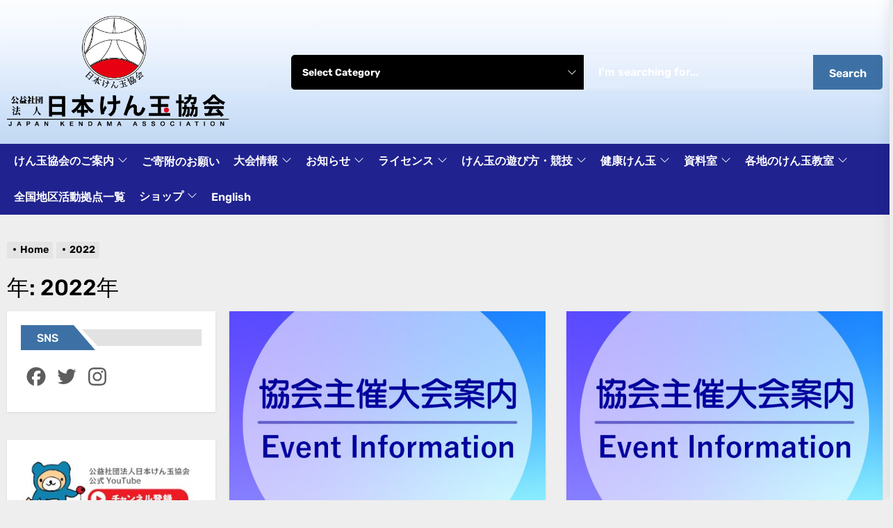

--- FILE ---
content_type: text/html; charset=UTF-8
request_url: https://kendama.or.jp/2022/
body_size: 24288
content:
<!DOCTYPE html>
<html class="no-js" lang="ja">

<head>
    <meta charset="UTF-8">
    <meta name="viewport" content="width=device-width, initial-scale=1.0, maximum-scale=1.0, user-scalable=no" />
    <link rel="profile" href="https://gmpg.org/xfn/11">
    <title>2022年 &#8211; 公益社団法人日本けん玉協会</title>
<meta name='robots' content='max-image-preview:large' />
            <meta property="og:locale" content="en_US">
                    <meta property="og:site_name" content="Japan Kendama Association">
                        <meta property="og:title" content="年: &lt;span&gt;2022年&lt;/span&gt;">

                            <meta property="og:description" content="Japan Kendama Association">
                            <meta property="og:url" content="https://kendama.or.jp">
            <link rel='dns-prefetch' href='//static.addtoany.com' />
<link rel="alternate" type="application/rss+xml" title="公益社団法人日本けん玉協会 &raquo; フィード" href="https://kendama.or.jp/feed/" />
<link rel="alternate" type="application/rss+xml" title="公益社団法人日本けん玉協会 &raquo; コメントフィード" href="https://kendama.or.jp/comments/feed/" />
<link rel='stylesheet' id='formidable-css' href='https://kendama.or.jp/wp-content/plugins/formidable/css/formidableforms1.css?ver=66021' media='all' />
<link rel='stylesheet' id='sbi_styles-css' href='https://kendama.or.jp/wp-content/plugins/instagram-feed/css/sbi-styles.min.css?ver=6.1.5' media='all' />
<link rel='stylesheet' id='wp-block-library-css' href='https://kendama.or.jp/wp-includes/css/dist/block-library/style.min.css?ver=6.4.2' media='all' />
<style id='wp-block-library-theme-inline-css'>
.wp-block-audio figcaption{color:#555;font-size:13px;text-align:center}.is-dark-theme .wp-block-audio figcaption{color:hsla(0,0%,100%,.65)}.wp-block-audio{margin:0 0 1em}.wp-block-code{border:1px solid #ccc;border-radius:4px;font-family:Menlo,Consolas,monaco,monospace;padding:.8em 1em}.wp-block-embed figcaption{color:#555;font-size:13px;text-align:center}.is-dark-theme .wp-block-embed figcaption{color:hsla(0,0%,100%,.65)}.wp-block-embed{margin:0 0 1em}.blocks-gallery-caption{color:#555;font-size:13px;text-align:center}.is-dark-theme .blocks-gallery-caption{color:hsla(0,0%,100%,.65)}.wp-block-image figcaption{color:#555;font-size:13px;text-align:center}.is-dark-theme .wp-block-image figcaption{color:hsla(0,0%,100%,.65)}.wp-block-image{margin:0 0 1em}.wp-block-pullquote{border-bottom:4px solid;border-top:4px solid;color:currentColor;margin-bottom:1.75em}.wp-block-pullquote cite,.wp-block-pullquote footer,.wp-block-pullquote__citation{color:currentColor;font-size:.8125em;font-style:normal;text-transform:uppercase}.wp-block-quote{border-left:.25em solid;margin:0 0 1.75em;padding-left:1em}.wp-block-quote cite,.wp-block-quote footer{color:currentColor;font-size:.8125em;font-style:normal;position:relative}.wp-block-quote.has-text-align-right{border-left:none;border-right:.25em solid;padding-left:0;padding-right:1em}.wp-block-quote.has-text-align-center{border:none;padding-left:0}.wp-block-quote.is-large,.wp-block-quote.is-style-large,.wp-block-quote.is-style-plain{border:none}.wp-block-search .wp-block-search__label{font-weight:700}.wp-block-search__button{border:1px solid #ccc;padding:.375em .625em}:where(.wp-block-group.has-background){padding:1.25em 2.375em}.wp-block-separator.has-css-opacity{opacity:.4}.wp-block-separator{border:none;border-bottom:2px solid;margin-left:auto;margin-right:auto}.wp-block-separator.has-alpha-channel-opacity{opacity:1}.wp-block-separator:not(.is-style-wide):not(.is-style-dots){width:100px}.wp-block-separator.has-background:not(.is-style-dots){border-bottom:none;height:1px}.wp-block-separator.has-background:not(.is-style-wide):not(.is-style-dots){height:2px}.wp-block-table{margin:0 0 1em}.wp-block-table td,.wp-block-table th{word-break:normal}.wp-block-table figcaption{color:#555;font-size:13px;text-align:center}.is-dark-theme .wp-block-table figcaption{color:hsla(0,0%,100%,.65)}.wp-block-video figcaption{color:#555;font-size:13px;text-align:center}.is-dark-theme .wp-block-video figcaption{color:hsla(0,0%,100%,.65)}.wp-block-video{margin:0 0 1em}.wp-block-template-part.has-background{margin-bottom:0;margin-top:0;padding:1.25em 2.375em}
</style>
<link rel='stylesheet' id='cp_timeline-cgb-style-css-css' href='https://kendama.or.jp/wp-content/plugins/cool-timeline/includes/cool-timeline-block/dist/blocks.style.build.css' media='all' />
<style id='classic-theme-styles-inline-css'>
/*! This file is auto-generated */
.wp-block-button__link{color:#fff;background-color:#32373c;border-radius:9999px;box-shadow:none;text-decoration:none;padding:calc(.667em + 2px) calc(1.333em + 2px);font-size:1.125em}.wp-block-file__button{background:#32373c;color:#fff;text-decoration:none}
</style>
<style id='global-styles-inline-css'>
body{--wp--preset--color--black: #000000;--wp--preset--color--cyan-bluish-gray: #abb8c3;--wp--preset--color--white: #ffffff;--wp--preset--color--pale-pink: #f78da7;--wp--preset--color--vivid-red: #cf2e2e;--wp--preset--color--luminous-vivid-orange: #ff6900;--wp--preset--color--luminous-vivid-amber: #fcb900;--wp--preset--color--light-green-cyan: #7bdcb5;--wp--preset--color--vivid-green-cyan: #00d084;--wp--preset--color--pale-cyan-blue: #8ed1fc;--wp--preset--color--vivid-cyan-blue: #0693e3;--wp--preset--color--vivid-purple: #9b51e0;--wp--preset--gradient--vivid-cyan-blue-to-vivid-purple: linear-gradient(135deg,rgba(6,147,227,1) 0%,rgb(155,81,224) 100%);--wp--preset--gradient--light-green-cyan-to-vivid-green-cyan: linear-gradient(135deg,rgb(122,220,180) 0%,rgb(0,208,130) 100%);--wp--preset--gradient--luminous-vivid-amber-to-luminous-vivid-orange: linear-gradient(135deg,rgba(252,185,0,1) 0%,rgba(255,105,0,1) 100%);--wp--preset--gradient--luminous-vivid-orange-to-vivid-red: linear-gradient(135deg,rgba(255,105,0,1) 0%,rgb(207,46,46) 100%);--wp--preset--gradient--very-light-gray-to-cyan-bluish-gray: linear-gradient(135deg,rgb(238,238,238) 0%,rgb(169,184,195) 100%);--wp--preset--gradient--cool-to-warm-spectrum: linear-gradient(135deg,rgb(74,234,220) 0%,rgb(151,120,209) 20%,rgb(207,42,186) 40%,rgb(238,44,130) 60%,rgb(251,105,98) 80%,rgb(254,248,76) 100%);--wp--preset--gradient--blush-light-purple: linear-gradient(135deg,rgb(255,206,236) 0%,rgb(152,150,240) 100%);--wp--preset--gradient--blush-bordeaux: linear-gradient(135deg,rgb(254,205,165) 0%,rgb(254,45,45) 50%,rgb(107,0,62) 100%);--wp--preset--gradient--luminous-dusk: linear-gradient(135deg,rgb(255,203,112) 0%,rgb(199,81,192) 50%,rgb(65,88,208) 100%);--wp--preset--gradient--pale-ocean: linear-gradient(135deg,rgb(255,245,203) 0%,rgb(182,227,212) 50%,rgb(51,167,181) 100%);--wp--preset--gradient--electric-grass: linear-gradient(135deg,rgb(202,248,128) 0%,rgb(113,206,126) 100%);--wp--preset--gradient--midnight: linear-gradient(135deg,rgb(2,3,129) 0%,rgb(40,116,252) 100%);--wp--preset--font-size--small: 13px;--wp--preset--font-size--medium: 20px;--wp--preset--font-size--large: 36px;--wp--preset--font-size--x-large: 42px;--wp--preset--spacing--20: 0.44rem;--wp--preset--spacing--30: 0.67rem;--wp--preset--spacing--40: 1rem;--wp--preset--spacing--50: 1.5rem;--wp--preset--spacing--60: 2.25rem;--wp--preset--spacing--70: 3.38rem;--wp--preset--spacing--80: 5.06rem;--wp--preset--shadow--natural: 6px 6px 9px rgba(0, 0, 0, 0.2);--wp--preset--shadow--deep: 12px 12px 50px rgba(0, 0, 0, 0.4);--wp--preset--shadow--sharp: 6px 6px 0px rgba(0, 0, 0, 0.2);--wp--preset--shadow--outlined: 6px 6px 0px -3px rgba(255, 255, 255, 1), 6px 6px rgba(0, 0, 0, 1);--wp--preset--shadow--crisp: 6px 6px 0px rgba(0, 0, 0, 1);}:where(.is-layout-flex){gap: 0.5em;}:where(.is-layout-grid){gap: 0.5em;}body .is-layout-flow > .alignleft{float: left;margin-inline-start: 0;margin-inline-end: 2em;}body .is-layout-flow > .alignright{float: right;margin-inline-start: 2em;margin-inline-end: 0;}body .is-layout-flow > .aligncenter{margin-left: auto !important;margin-right: auto !important;}body .is-layout-constrained > .alignleft{float: left;margin-inline-start: 0;margin-inline-end: 2em;}body .is-layout-constrained > .alignright{float: right;margin-inline-start: 2em;margin-inline-end: 0;}body .is-layout-constrained > .aligncenter{margin-left: auto !important;margin-right: auto !important;}body .is-layout-constrained > :where(:not(.alignleft):not(.alignright):not(.alignfull)){max-width: var(--wp--style--global--content-size);margin-left: auto !important;margin-right: auto !important;}body .is-layout-constrained > .alignwide{max-width: var(--wp--style--global--wide-size);}body .is-layout-flex{display: flex;}body .is-layout-flex{flex-wrap: wrap;align-items: center;}body .is-layout-flex > *{margin: 0;}body .is-layout-grid{display: grid;}body .is-layout-grid > *{margin: 0;}:where(.wp-block-columns.is-layout-flex){gap: 2em;}:where(.wp-block-columns.is-layout-grid){gap: 2em;}:where(.wp-block-post-template.is-layout-flex){gap: 1.25em;}:where(.wp-block-post-template.is-layout-grid){gap: 1.25em;}.has-black-color{color: var(--wp--preset--color--black) !important;}.has-cyan-bluish-gray-color{color: var(--wp--preset--color--cyan-bluish-gray) !important;}.has-white-color{color: var(--wp--preset--color--white) !important;}.has-pale-pink-color{color: var(--wp--preset--color--pale-pink) !important;}.has-vivid-red-color{color: var(--wp--preset--color--vivid-red) !important;}.has-luminous-vivid-orange-color{color: var(--wp--preset--color--luminous-vivid-orange) !important;}.has-luminous-vivid-amber-color{color: var(--wp--preset--color--luminous-vivid-amber) !important;}.has-light-green-cyan-color{color: var(--wp--preset--color--light-green-cyan) !important;}.has-vivid-green-cyan-color{color: var(--wp--preset--color--vivid-green-cyan) !important;}.has-pale-cyan-blue-color{color: var(--wp--preset--color--pale-cyan-blue) !important;}.has-vivid-cyan-blue-color{color: var(--wp--preset--color--vivid-cyan-blue) !important;}.has-vivid-purple-color{color: var(--wp--preset--color--vivid-purple) !important;}.has-black-background-color{background-color: var(--wp--preset--color--black) !important;}.has-cyan-bluish-gray-background-color{background-color: var(--wp--preset--color--cyan-bluish-gray) !important;}.has-white-background-color{background-color: var(--wp--preset--color--white) !important;}.has-pale-pink-background-color{background-color: var(--wp--preset--color--pale-pink) !important;}.has-vivid-red-background-color{background-color: var(--wp--preset--color--vivid-red) !important;}.has-luminous-vivid-orange-background-color{background-color: var(--wp--preset--color--luminous-vivid-orange) !important;}.has-luminous-vivid-amber-background-color{background-color: var(--wp--preset--color--luminous-vivid-amber) !important;}.has-light-green-cyan-background-color{background-color: var(--wp--preset--color--light-green-cyan) !important;}.has-vivid-green-cyan-background-color{background-color: var(--wp--preset--color--vivid-green-cyan) !important;}.has-pale-cyan-blue-background-color{background-color: var(--wp--preset--color--pale-cyan-blue) !important;}.has-vivid-cyan-blue-background-color{background-color: var(--wp--preset--color--vivid-cyan-blue) !important;}.has-vivid-purple-background-color{background-color: var(--wp--preset--color--vivid-purple) !important;}.has-black-border-color{border-color: var(--wp--preset--color--black) !important;}.has-cyan-bluish-gray-border-color{border-color: var(--wp--preset--color--cyan-bluish-gray) !important;}.has-white-border-color{border-color: var(--wp--preset--color--white) !important;}.has-pale-pink-border-color{border-color: var(--wp--preset--color--pale-pink) !important;}.has-vivid-red-border-color{border-color: var(--wp--preset--color--vivid-red) !important;}.has-luminous-vivid-orange-border-color{border-color: var(--wp--preset--color--luminous-vivid-orange) !important;}.has-luminous-vivid-amber-border-color{border-color: var(--wp--preset--color--luminous-vivid-amber) !important;}.has-light-green-cyan-border-color{border-color: var(--wp--preset--color--light-green-cyan) !important;}.has-vivid-green-cyan-border-color{border-color: var(--wp--preset--color--vivid-green-cyan) !important;}.has-pale-cyan-blue-border-color{border-color: var(--wp--preset--color--pale-cyan-blue) !important;}.has-vivid-cyan-blue-border-color{border-color: var(--wp--preset--color--vivid-cyan-blue) !important;}.has-vivid-purple-border-color{border-color: var(--wp--preset--color--vivid-purple) !important;}.has-vivid-cyan-blue-to-vivid-purple-gradient-background{background: var(--wp--preset--gradient--vivid-cyan-blue-to-vivid-purple) !important;}.has-light-green-cyan-to-vivid-green-cyan-gradient-background{background: var(--wp--preset--gradient--light-green-cyan-to-vivid-green-cyan) !important;}.has-luminous-vivid-amber-to-luminous-vivid-orange-gradient-background{background: var(--wp--preset--gradient--luminous-vivid-amber-to-luminous-vivid-orange) !important;}.has-luminous-vivid-orange-to-vivid-red-gradient-background{background: var(--wp--preset--gradient--luminous-vivid-orange-to-vivid-red) !important;}.has-very-light-gray-to-cyan-bluish-gray-gradient-background{background: var(--wp--preset--gradient--very-light-gray-to-cyan-bluish-gray) !important;}.has-cool-to-warm-spectrum-gradient-background{background: var(--wp--preset--gradient--cool-to-warm-spectrum) !important;}.has-blush-light-purple-gradient-background{background: var(--wp--preset--gradient--blush-light-purple) !important;}.has-blush-bordeaux-gradient-background{background: var(--wp--preset--gradient--blush-bordeaux) !important;}.has-luminous-dusk-gradient-background{background: var(--wp--preset--gradient--luminous-dusk) !important;}.has-pale-ocean-gradient-background{background: var(--wp--preset--gradient--pale-ocean) !important;}.has-electric-grass-gradient-background{background: var(--wp--preset--gradient--electric-grass) !important;}.has-midnight-gradient-background{background: var(--wp--preset--gradient--midnight) !important;}.has-small-font-size{font-size: var(--wp--preset--font-size--small) !important;}.has-medium-font-size{font-size: var(--wp--preset--font-size--medium) !important;}.has-large-font-size{font-size: var(--wp--preset--font-size--large) !important;}.has-x-large-font-size{font-size: var(--wp--preset--font-size--x-large) !important;}
.wp-block-navigation a:where(:not(.wp-element-button)){color: inherit;}
:where(.wp-block-post-template.is-layout-flex){gap: 1.25em;}:where(.wp-block-post-template.is-layout-grid){gap: 1.25em;}
:where(.wp-block-columns.is-layout-flex){gap: 2em;}:where(.wp-block-columns.is-layout-grid){gap: 2em;}
.wp-block-pullquote{font-size: 1.5em;line-height: 1.6;}
</style>
<link rel='stylesheet' id='responsive-lightbox-nivo-css' href='https://kendama.or.jp/wp-content/plugins/responsive-lightbox/assets/nivo/nivo-lightbox.min.css?ver=2.4.5' media='all' />
<link rel='stylesheet' id='responsive-lightbox-nivo-default-css' href='https://kendama.or.jp/wp-content/plugins/responsive-lightbox/assets/nivo/themes/default/default.css?ver=2.4.5' media='all' />
<link rel='stylesheet' id='theme-powerkit-admin-social-icons-css' href='https://kendama.or.jp/wp-content/plugins/theme-powerkit/assets/css/social-icons.min.css?ver=6.4.2' media='all' />
<link rel='stylesheet' id='theme-powerkit-admin-style-css' href='https://kendama.or.jp/wp-content/plugins/theme-powerkit/assets/css/style.css?ver=6.4.2' media='all' />
<link rel='stylesheet' id='primebulletin-google-fonts-css' href='https://kendama.or.jp/wp-content/fonts/663edbebd4d1ec6f2e81db1f82b91f2b.css?ver=1.0.6' media='all' />
<link rel='stylesheet' id='magnific-popup-css' href='https://kendama.or.jp/wp-content/themes/primebulletin-pro/assets/lib/magnific-popup/magnific-popup.css?ver=6.4.2' media='all' />
<link rel='stylesheet' id='slick-css' href='https://kendama.or.jp/wp-content/themes/primebulletin-pro/assets/lib/slick/css/slick.min.css?ver=6.4.2' media='all' />
<link rel='stylesheet' id='primebulletin-style-css' href='https://kendama.or.jp/wp-content/themes/primebulletin-pro/style.css?ver=1.0.6' media='all' />
<link rel='stylesheet' id='simcal-qtip-css' href='https://kendama.or.jp/wp-content/plugins/google-calendar-events/assets/css/vendor/jquery.qtip.min.css?ver=3.1.43' media='all' />
<link rel='stylesheet' id='simcal-default-calendar-grid-css' href='https://kendama.or.jp/wp-content/plugins/google-calendar-events/assets/css/default-calendar-grid.min.css?ver=3.1.43' media='all' />
<link rel='stylesheet' id='simcal-default-calendar-list-css' href='https://kendama.or.jp/wp-content/plugins/google-calendar-events/assets/css/default-calendar-list.min.css?ver=3.1.43' media='all' />
<link rel='stylesheet' id='addtoany-css' href='https://kendama.or.jp/wp-content/plugins/add-to-any/addtoany.min.css?ver=1.16' media='all' />
<link rel='stylesheet' id='srpw-style-css' href='https://kendama.or.jp/wp-content/plugins/smart-recent-posts-widget/assets/css/srpw-frontend.css?ver=6.4.2' media='all' />
<link rel='stylesheet' id='booster-extension-social-icons-css' href='https://kendama.or.jp/wp-content/plugins/booster-extension/assets/css/social-icons.min.css?ver=6.4.2' media='all' />
<link rel='stylesheet' id='booster-extension-style-css' href='https://kendama.or.jp/wp-content/plugins/booster-extension/assets/css/style.css?ver=6.4.2' media='all' />
<script id="addtoany-core-js-before">
window.a2a_config=window.a2a_config||{};a2a_config.callbacks=[];a2a_config.overlays=[];a2a_config.templates={};a2a_localize = {
	Share: "共有",
	Save: "ブックマーク",
	Subscribe: "購読",
	Email: "メール",
	Bookmark: "ブックマーク",
	ShowAll: "すべて表示する",
	ShowLess: "小さく表示する",
	FindServices: "サービスを探す",
	FindAnyServiceToAddTo: "追加するサービスを今すぐ探す",
	PoweredBy: "Powered by",
	ShareViaEmail: "メールでシェアする",
	SubscribeViaEmail: "メールで購読する",
	BookmarkInYourBrowser: "ブラウザにブックマーク",
	BookmarkInstructions: "このページをブックマークするには、 Ctrl+D または \u2318+D を押下。",
	AddToYourFavorites: "お気に入りに追加",
	SendFromWebOrProgram: "任意のメールアドレスまたはメールプログラムから送信",
	EmailProgram: "メールプログラム",
	More: "詳細&#8230;",
	ThanksForSharing: "共有ありがとうございます !",
	ThanksForFollowing: "フォローありがとうございます !"
};

a2a_config.icon_color="transparent,#5d5d5d";
</script>
<script async src="https://static.addtoany.com/menu/page.js" id="addtoany-core-js"></script>
<script src="https://kendama.or.jp/wp-includes/js/jquery/jquery.min.js?ver=3.7.1" id="jquery-core-js"></script>
<script src="https://kendama.or.jp/wp-includes/js/jquery/jquery-migrate.min.js?ver=3.4.1" id="jquery-migrate-js"></script>
<script async src="https://kendama.or.jp/wp-content/plugins/add-to-any/addtoany.min.js?ver=1.1" id="addtoany-jquery-js"></script>
<script src="https://kendama.or.jp/wp-content/plugins/responsive-lightbox/assets/nivo/nivo-lightbox.min.js?ver=2.4.5" id="responsive-lightbox-nivo-js"></script>
<script src="https://kendama.or.jp/wp-includes/js/underscore.min.js?ver=1.13.4" id="underscore-js"></script>
<script src="https://kendama.or.jp/wp-content/plugins/responsive-lightbox/assets/infinitescroll/infinite-scroll.pkgd.min.js?ver=6.4.2" id="responsive-lightbox-infinite-scroll-js"></script>
<script id="responsive-lightbox-js-before">
var rlArgs = {"script":"nivo","selector":"lightbox","customEvents":"","activeGalleries":true,"effect":"fade","clickOverlayToClose":true,"keyboardNav":true,"errorMessage":"The requested content cannot be loaded. Please try again later.","woocommerce_gallery":false,"ajaxurl":"https:\/\/kendama.or.jp\/wp-admin\/admin-ajax.php","nonce":"ea8478ac7d","preview":false,"postId":41064,"scriptExtension":false};
</script>
<script src="https://kendama.or.jp/wp-content/plugins/responsive-lightbox/js/front.js?ver=2.4.5" id="responsive-lightbox-js"></script>
<link rel="https://api.w.org/" href="https://kendama.or.jp/wp-json/" /><link rel="EditURI" type="application/rsd+xml" title="RSD" href="https://kendama.or.jp/xmlrpc.php?rsd" />
<meta name="generator" content="WordPress 6.4.2" />
<style id="mystickymenu" type="text/css">#mysticky-nav { width:100%; position: static; }#mysticky-nav.wrapfixed { position:fixed; left: 0px; margin-top:0px;  z-index: 999; -webkit-transition: 0.3s; -moz-transition: 0.3s; -o-transition: 0.3s; transition: 0.3s; -ms-filter:"progid:DXImageTransform.Microsoft.Alpha(Opacity=90)"; filter: alpha(opacity=90); opacity:0.9; background-color: #ffffff;}#mysticky-nav.wrapfixed .myfixed{ background-color: #ffffff; position: relative;top: auto;left: auto;right: auto;}#mysticky-nav .myfixed { margin:0 auto; float:none; border:0px; background:none; max-width:100%; }</style>			<style type="text/css">
																															</style>
			
		<script>document.documentElement.className = document.documentElement.className.replace( 'no-js', 'js' );</script>
	
		<style type="text/css">
	        .site-logo .custom-logo-name,
        .site-description {
            display:none;
            visibility:hidden;
            opacity:0;
            position: absolute;
            clip: rect(1px, 1px, 1px, 1px);
        }
		</style>
	<link rel="icon" href="https://kendama.or.jp/wp-content/uploads/2019/07/jka-new-favicon.png" sizes="32x32" />
<link rel="icon" href="https://kendama.or.jp/wp-content/uploads/2019/07/jka-new-favicon.png" sizes="192x192" />
<link rel="apple-touch-icon" href="https://kendama.or.jp/wp-content/uploads/2019/07/jka-new-favicon.png" />
<meta name="msapplication-TileImage" content="https://kendama.or.jp/wp-content/uploads/2019/07/jka-new-favicon.png" />
<style type='text/css' media='all'>
    body, button, input, select, optgroup, textarea{font-weight: 600;}.entry-title-small{font-weight: 600;}.entry-title-small{font-weight: 600;}.entry-title-medium{font-weight: 600;}.entry-title-big{font-weight: 600;}.entry-title-large{font-weight: 600;}
    .site-logo .custom-logo{
    max-width:  320px;
    }

    .theme-header{
    background-color: #070982;
    }

    button,
    .button,
    .theme-button,
    .wp-block-button__link,
    .wp-block-file .wp-block-file__button,
    input[type="button"],
    input[type="reset"],
    input[type="submit"],
    .widget .tab-head .twp-nav-tabs > li.active > a,
    .widget .tab-head .twp-nav-tabs > li > a:focus,
    .widget .tab-head .twp-nav-tabs > li > a:hover,
    .widget .tab-head .twp-nav-tabs > li.active > a:focus,
    .widget .tab-head .twp-nav-tabs > li.active > a:hover,
    .slide-btn-bg,
    .primebulletin-social-menu ul li a[href*="mailto"],
    .widget-title span,
    .block-title-wrapper .block-title,
    .block-title-wrapper .theme-heading-controls,
    .theme-heading-controls .view-all-link .view-all-label,
    .theme-dropdown .tab-posts-toggle,
    .ticker-controls .slide-btn .svg-icon,
    .theme-topbar .top-nav-date,
    .menu-description,
    .navbar-controller .navbar-control-icon,
    .be-fav-posts .be-fav-icon,
    .trending-news-main-wrap #trending-collapse,
    .author-widget-details .author-social-profiles .svg-icon,
    .entry-meta .cat-links > a,
    .post-thumb-categories:hover .category-title span,
    .post-thumb-categories:focus .category-title span,
    .theme-heading-controls .view-all-link:hover .view-all-label,
    .theme-heading-controls .view-all-link:focus .view-all-label,
    .entry-meta .cat-links > a:nth-child(7n+1){
        background-color: #3d71a5;
    }

    button,
    .button,
    .theme-button,
    .wp-block-button__link,
    .wp-block-file .wp-block-file__button,
    input[type="button"],
    input[type="reset"],
    input[type="submit"],
    .theme-instagram-area .pk-instagram-footer .pk-instagram-btn{
    border-color: #3d71a5;
    }

    .widget-title span::before,
    .block-title-wrapper .block-title::before {
    border-left-color: #3d71a5;
    }

    .widget .tab-head .twp-nav-tabs {
    border-bottom-color: #3d71a5;
    }

    .menu-description:after {
    border-top-color: #3d71a5;
    }

    .theme-button-filled,
    .trend-item,
    .category-widget-header .post-count,
    .navbar-controller .navbar-control-label,
    .be-fav-posts .be-fav-label{
    background-color: #ffd800;
    }

    .theme-button-filled {
    border-color: #ffd800;
    }

    .trend-item {
    outline-color: #ffd800;
    }

    body,
    button,
    input,
    select,
    optgroup,
    textarea {
        font-family: Rubik;
    }

    .entry-title,
    h1, h2, h3, h4, h5, h6{
        font-family: Rubik;
    }

    .entry-title,
    h1, h2, h3, h4, h5, h6{
    text-transform: inherit;
    }

    @media (min-width: 768px) {
    .entry-title-large{
    font-size: 26px;
    }
    .entry-title-big{
    font-size: 17px;
    }
    .entry-title-medium {
    font-size: 17px;
    }
    .entry-title-small {
    font-size: 18px;
    }
    .entry-title-xsmall {
    font-size: 17px;
    }
    }

    .twp-newsletter-subscription{
        background: #101010;
    }

    .twp-newsletter-subscription,
    .twp-newsletter-subscription a{
        color: #ffffff;
    }
    </style></head>

<body data-rsssl=1 class="archive date wp-custom-logo wp-embed-responsive booster-extension theme-powerkit hfeed left-sidebar twp-archive-grid">



    <div class="preloader hide-no-js">
        <div class="preloader-wrapper">
            <span class="dot"></span>
            <div class="dots">
                <span></span>
                <span></span>
                <span></span>
            </div>
        </div>
    </div>


<div id="page" class="hfeed site">
<a class="skip-link screen-reader-text" href="#content">Skip to the content</a>


<header id="site-header" class="theme-header " role="banner">
    
    <div class="header-mainbar  data-bg header-bg-1  "   data-background="https://kendama.or.jp/wp-content/uploads/2023/04/cropped-アートボード-1@3x-100-1-1.jpg" >
        <div class="wrapper header-wrapper">
            <div class="header-item header-item-left">
                <div class="header-titles">
                    <div class="site-logo site-branding"><a href="https://kendama.or.jp/" class="custom-logo-link" rel="home"><img width="547" height="286" src="https://kendama.or.jp/wp-content/uploads/2023/05/cropped-けん玉ロゴ2段組.png" class="custom-logo" alt="公益社団法人日本けん玉協会" decoding="async" fetchpriority="high" srcset="https://kendama.or.jp/wp-content/uploads/2023/05/cropped-けん玉ロゴ2段組.png 547w, https://kendama.or.jp/wp-content/uploads/2023/05/cropped-けん玉ロゴ2段組-300x157.png 300w" sizes="(max-width: 547px) 100vw, 547px" /></a><span class="screen-reader-text">公益社団法人日本けん玉協会</span><a href="https://kendama.or.jp/" class="custom-logo-name">公益社団法人日本けん玉協会</a></div><div class="site-description"><span>Japan Kendama Association</span></div><!-- .site-description -->                </div>
            </div>

            <div class="header-item header-item-right">

                        <div class="twp-post-search">
            <form class="twp-search-form" method="get" action="https://kendama.or.jp/">
                <div class="twp-search-wrapper">
                    <div class="twp-cat-list">
                        <select class="twp-post-cats" id="twp-post-cat" name="category_name"><option value="" selected>Select Category</option><option value="faq" >FAQ</option><option value="top" >top</option><option value="online_fukyuin" >オンライン普及員講習会</option><option value="news_information" >お知らせ</option><option value="link" >けん玉リンク</option><option value="kendamameijinnowaza" >けん玉名人の技</option><option value="school" >けん玉教室</option><option value="event_others" >その他のイベント</option><option value="news_media" >メディア紹介</option><option value="license" >ライセンス</option><option value="locense_a-1" >上級資格講習会(A級指導員コース・１級指導員コース)</option><option value="school_chugoku_shikoku" >中国・四国</option><option value="school_kyushu_okinawa" >九州・沖縄</option><option value="%e4%b9%9d%e5%b7%9e" >九州(福岡・佐賀・長崎・熊本・大分・宮崎・鹿児島・沖縄)</option><option value="link_personal" >個人会員</option><option value="kenkokenama" >健康けん玉</option><option value="kenkokendama_event" >健康けん玉イベント情報</option><option value="kenkokendamakousyukai" >健康けん玉講習会</option><option value="license_2-fukyuin" >初級資格講習会(２級指導員コース・普及員コース)</option><option value="hokusinetu" >北信越(新潟・富山・石川・福井・長野)</option><option value="hokkaido" >北海道</option><option value="school_hokkaido_tohoku" >北海道・東北</option><option value="taikaiannai" >協会主催大会案内</option><option value="news_competition" >協会主催大会結果</option><option value="news_event" >協会主催行事予告</option><option value="news" >協会行事情報</option><option value="kakutinoevents" >各地のイベント情報</option><option value="kakutinokendamakyousitu" >各地のけん玉教室</option><option value="around_results" >各地の大会結果</option><option value="sikoku" >四国(徳島・香川・愛媛・高知)</option><option value="school_foreign" >日本国外</option><option value="higasityugoku" >東中国(鳥取・岡山)</option><option value="higasitohoku" >東東北(岩手・宮城・福島)</option><option value="school_tokai" >東海</option><option value="tokai" >東海(岐阜・静岡・愛知・三重)</option><option value="link_commercial" >法人・団体</option><option value="school_koshinetsu_hokuriku" >甲信越・北陸</option><option value="nisityugoku" >西中国(島根・広島・山口)</option><option value="nisitohoku" >西東北(山形)</option><option value="school_kanto" >関東</option><option value="kanto" >関東(茨城・栃木・群馬・埼玉・千葉・東京・神奈川・山梨)</option><option value="school_kansai" >関西</option><option value="kansai" >関西(滋賀・京都・大阪・兵庫・奈良・和歌山)</option></select>                        <span class="select-icon-dropdown">
                        <svg class="svg-icon" aria-hidden="true" role="img" focusable="false" xmlns="http://www.w3.org/2000/svg" width="16" height="16" viewBox="0 0 16 16"><path fill="currentColor" d="M1.646 4.646a.5.5 0 0 1 .708 0L8 10.293l5.646-5.647a.5.5 0 0 1 .708.708l-6 6a.5.5 0 0 1-.708 0l-6-6a.5.5 0 0 1 0-.708z"></path></svg>                        </span>
                    </div>

                    <div class="twp-search-text">
                        <input type="hidden" name="post_type" value="post" />
                        <input type="text" name="s" class="twp-form-field" value="" placeholder="I&#039;m searching for..."/>
                    </div>


                    <button type="submit" class="twp-search-submit">
                        Search
                    </button>

                </div>
            </form>
        </div>
                    
        <div class="navbar-controls hide-no-js">
        
            <button type="button" class="navbar-control navbar-control-search">
                <span class="navbar-control-trigger" tabindex="-1"><svg class="svg-icon" aria-hidden="true" role="img" focusable="false" xmlns="http://www.w3.org/2000/svg" width="18" height="18" viewBox="0 0 20 20"><path fill="currentColor" d="M1148.0319,95.6176858 L1151.70711,99.2928932 C1152.09763,99.6834175 1152.09763,100.316582 1151.70711,100.707107 C1151.31658,101.097631 1150.68342,101.097631 1150.29289,100.707107 L1146.61769,97.0318993 C1145.07801,98.2635271 1143.12501,99 1141,99 C1136.02944,99 1132,94.9705627 1132,90 C1132,85.0294372 1136.02944,81 1141,81 C1145.97056,81 1150,85.0294372 1150,90 C1150,92.1250137 1149.26353,94.078015 1148.0319,95.6176858 Z M1146.04139,94.8563911 C1147.25418,93.5976949 1148,91.8859456 1148,90 C1148,86.1340067 1144.86599,83 1141,83 C1137.13401,83 1134,86.1340067 1134,90 C1134,93.8659933 1137.13401,97 1141,97 C1142.88595,97 1144.59769,96.2541764 1145.85639,95.0413859 C1145.88271,95.0071586 1145.91154,94.9742441 1145.94289,94.9428932 C1145.97424,94.9115423 1146.00716,94.8827083 1146.04139,94.8563911 Z" transform="translate(-1132 -81)" /></svg></span>
            </button>

            <button type="button" class="navbar-control navbar-control-offcanvas">
                <span class="navbar-control-trigger" tabindex="-1"><svg class="svg-icon" aria-hidden="true" role="img" focusable="false" xmlns="http://www.w3.org/2000/svg" width="20" height="20" viewBox="0 0 20 20"><path fill="currentColor" d="M1 3v2h18V3zm0 8h18V9H1zm0 6h18v-2H1z" /></svg></span>
            </button>

        </div>

    
            </div>
        </div>
    </div>

    <div class="header-navbar">
        <div class="wrapper header-wrapper">
            <div class="header-item header-item-left">

                <div class="header-navigation-wrapper header-item-mid">
                    <div class="site-navigation">
                        <nav class="primary-menu-wrapper" aria-label="Horizontal" role="navigation">
                            <ul class="primary-menu theme-menu">
                                <li id=menu-item-43655 class="menu-item menu-item-type-post_type menu-item-object-page menu-item-has-children dropdown menu-item-43655"><a href="https://kendama.or.jp/information/">けん玉協会のご案内<span class="icon"><svg class="svg-icon" aria-hidden="true" role="img" focusable="false" xmlns="http://www.w3.org/2000/svg" width="16" height="16" viewBox="0 0 16 16"><path fill="currentColor" d="M1.646 4.646a.5.5 0 0 1 .708 0L8 10.293l5.646-5.647a.5.5 0 0 1 .708.708l-6 6a.5.5 0 0 1-.708 0l-6-6a.5.5 0 0 1 0-.708z"></path></svg></span></a>
<ul class="dropdown-menu depth_0" >
	<li id=menu-item-43658 class="menu-item menu-item-type-post_type menu-item-object-page menu-item-43658"><a href="https://kendama.or.jp/information/about_jka/">けん玉協会について</a></li>
	<li id=menu-item-43656 class="menu-item menu-item-type-post_type menu-item-object-page menu-item-43656"><a href="https://kendama.or.jp/information/registration/">入会のご案内</a></li>
	<li id=menu-item-43657 class="menu-item menu-item-type-post_type menu-item-object-page menu-item-43657"><a href="https://kendama.or.jp/information/danitoryokuryou/">段位登録料</a></li>
	<li id=menu-item-43665 class="menu-item menu-item-type-post_type menu-item-object-page menu-item-43665"><a href="https://kendama.or.jp/information/contact/">お問い合わせ</a></li>
	<li id=menu-item-9483 class="menu-item menu-item-type-post_type menu-item-object-page menu-item-9483"><a href="https://kendama.or.jp/information/jka_history/">けん玉協会の沿革</a></li>
	<li id=menu-item-9484 class="menu-item menu-item-type-post_type menu-item-object-page menu-item-9484"><a href="https://kendama.or.jp/information/jka_organization/">けん玉協会の組織体制</a></li>
	<li id=menu-item-44736 class="menu-item menu-item-type-post_type menu-item-object-page menu-item-44736"><a href="https://kendama.or.jp/philosophy/">協会理念</a></li>
	<li id=menu-item-43666 class="menu-item menu-item-type-post_type menu-item-object-page menu-item-43666"><a href="https://kendama.or.jp/jigyokeikaku/">事業計画</a></li>
	<li id=menu-item-9482 class="menu-item menu-item-type-post_type menu-item-object-page menu-item-9482"><a href="https://kendama.or.jp/information/privacy_policy/">プライバシーポリシー</a></li>
	<li id=menu-item-9490 class="menu-item menu-item-type-post_type menu-item-object-page menu-item-9490"><a href="https://kendama.or.jp/information/sitemap/">サイトマップ</a></li>
</ul></li>
<li id=menu-item-44945 class="menu-item menu-item-type-post_type menu-item-object-page menu-item-44945"><a href="https://kendama.or.jp/donation/">ご寄附のお願い</a></li>
<li id=menu-item-43700 class="menu-item menu-item-type-custom menu-item-object-custom menu-item-has-children dropdown menu-item-43700"><a href="#">大会情報<span class="icon"><svg class="svg-icon" aria-hidden="true" role="img" focusable="false" xmlns="http://www.w3.org/2000/svg" width="16" height="16" viewBox="0 0 16 16"><path fill="currentColor" d="M1.646 4.646a.5.5 0 0 1 .708 0L8 10.293l5.646-5.647a.5.5 0 0 1 .708.708l-6 6a.5.5 0 0 1-.708 0l-6-6a.5.5 0 0 1 0-.708z"></path></svg></span></a>
<ul class="dropdown-menu depth_0" >
	<li id=menu-item-43695 class="menu-item menu-item-type-taxonomy menu-item-object-category menu-item-43695"><a href="https://kendama.or.jp/category/taikaiannai/">協会主催大会案内</a></li>
	<li id=menu-item-43696 class="menu-item menu-item-type-taxonomy menu-item-object-category menu-item-43696"><a href="https://kendama.or.jp/category/news/news_competition/">協会主催大会結果</a></li>
	<li id=menu-item-43698 class="menu-item menu-item-type-taxonomy menu-item-object-category menu-item-43698"><a href="https://kendama.or.jp/category/kakutinoevents/around_results/">各地の大会結果</a></li>
	<li id=menu-item-43697 class="menu-item menu-item-type-taxonomy menu-item-object-category menu-item-43697"><a href="https://kendama.or.jp/category/kakutinoevents/">各地のイベント情報</a></li>
	<li id=menu-item-43699 class="menu-item menu-item-type-taxonomy menu-item-object-category menu-item-43699"><a href="https://kendama.or.jp/category/kakutinoevents/event_others/">その他のイベント</a></li>
</ul></li>
<li id=menu-item-43701 class="menu-item menu-item-type-taxonomy menu-item-object-category menu-item-has-children dropdown menu-item-43701"><a href="https://kendama.or.jp/category/information/">お知らせ<span class="icon"><svg class="svg-icon" aria-hidden="true" role="img" focusable="false" xmlns="http://www.w3.org/2000/svg" width="16" height="16" viewBox="0 0 16 16"><path fill="currentColor" d="M1.646 4.646a.5.5 0 0 1 .708 0L8 10.293l5.646-5.647a.5.5 0 0 1 .708.708l-6 6a.5.5 0 0 1-.708 0l-6-6a.5.5 0 0 1 0-.708z"></path></svg></span></a>
<ul class="dropdown-menu depth_0" >
	<li id=menu-item-43702 class="menu-item menu-item-type-post_type menu-item-object-page menu-item-43702"><a href="https://kendama.or.jp/event/">これからのイベント情報</a></li>
	<li id=menu-item-43703 class="menu-item menu-item-type-post_type menu-item-object-page menu-item-43703"><a href="https://kendama.or.jp/event2/">これまでのイベント</a></li>
</ul></li>
<li id=menu-item-43704 class="menu-item menu-item-type-taxonomy menu-item-object-category menu-item-has-children dropdown menu-item-43704"><a href="https://kendama.or.jp/category/license/">ライセンス<span class="icon"><svg class="svg-icon" aria-hidden="true" role="img" focusable="false" xmlns="http://www.w3.org/2000/svg" width="16" height="16" viewBox="0 0 16 16"><path fill="currentColor" d="M1.646 4.646a.5.5 0 0 1 .708 0L8 10.293l5.646-5.647a.5.5 0 0 1 .708.708l-6 6a.5.5 0 0 1-.708 0l-6-6a.5.5 0 0 1 0-.708z"></path></svg></span></a>
<ul class="dropdown-menu depth_0" >
	<li id=menu-item-43807 class="menu-item menu-item-type-post_type menu-item-object-page menu-item-43807"><a href="https://kendama.or.jp/raisensu2025schedule/">ライセンス講習会2025年スケジュール</a></li>
	<li id=menu-item-43705 class="menu-item menu-item-type-taxonomy menu-item-object-category menu-item-43705"><a href="https://kendama.or.jp/category/license/online_fukyuin/">オンライン普及員講習会</a></li>
	<li id=menu-item-43707 class="menu-item menu-item-type-taxonomy menu-item-object-category menu-item-43707"><a href="https://kendama.or.jp/category/license/license_2-fukyuin/">初級資格講習会(２級指導員コース・普及員コース)</a></li>
	<li id=menu-item-43706 class="menu-item menu-item-type-taxonomy menu-item-object-category menu-item-43706"><a href="https://kendama.or.jp/category/license/locense_a-1/">上級資格講習会(A級指導員コース・１級指導員コース)</a></li>
</ul></li>
<li id=menu-item-43659 class="menu-item menu-item-type-post_type menu-item-object-page menu-item-has-children dropdown menu-item-43659"><a href="https://kendama.or.jp/tricks/">けん玉の遊び方・競技<span class="icon"><svg class="svg-icon" aria-hidden="true" role="img" focusable="false" xmlns="http://www.w3.org/2000/svg" width="16" height="16" viewBox="0 0 16 16"><path fill="currentColor" d="M1.646 4.646a.5.5 0 0 1 .708 0L8 10.293l5.646-5.647a.5.5 0 0 1 .708.708l-6 6a.5.5 0 0 1-.708 0l-6-6a.5.5 0 0 1 0-.708z"></path></svg></span></a>
<ul class="dropdown-menu depth_0" >
	<li id=menu-item-43672 class="menu-item menu-item-type-post_type menu-item-object-page menu-item-43672"><a href="https://kendama.or.jp/tricks/for_beginners/">はじめてのけん玉</a></li>
	<li id=menu-item-43673 class="menu-item menu-item-type-post_type menu-item-object-page menu-item-43673"><a href="https://kendama.or.jp/tricks/nyumonkyu/">入門級の技</a></li>
	<li id=menu-item-43674 class="menu-item menu-item-type-post_type menu-item-object-page menu-item-43674"><a href="https://kendama.or.jp/tricks/basic_tricks/">級・準初段の技</a></li>
	<li id=menu-item-43660 class="menu-item menu-item-type-post_type menu-item-object-page menu-item-43660"><a href="https://kendama.or.jp/tricks/advanced_tricks/">段の技</a></li>
	<li id=menu-item-43661 class="menu-item menu-item-type-post_type menu-item-object-page menu-item-43661"><a href="https://kendama.or.jp/tricks/123-2/">けん玉の技1・２・３</a></li>
	<li id=menu-item-43662 class="menu-item menu-item-type-post_type menu-item-object-page menu-item-43662"><a href="https://kendama.or.jp/tricks/super_performance/">けん玉の技</a></li>
	<li id=menu-item-43663 class="menu-item menu-item-type-post_type menu-item-object-page menu-item-43663"><a href="https://kendama.or.jp/%ef%bd%93%ef%bd%8c%ef%bd%83ninteiwaza/">ＳＬＣ認定技</a></li>
	<li id=menu-item-43664 class="menu-item menu-item-type-post_type menu-item-object-page menu-item-43664"><a href="https://kendama.or.jp/kutyuwazakyudanininteihyo/">空中技級段位認定表</a></li>
</ul></li>
<li id=menu-item-43709 class="menu-item menu-item-type-custom menu-item-object-custom menu-item-has-children dropdown menu-item-43709"><a href="#">健康けん玉<span class="icon"><svg class="svg-icon" aria-hidden="true" role="img" focusable="false" xmlns="http://www.w3.org/2000/svg" width="16" height="16" viewBox="0 0 16 16"><path fill="currentColor" d="M1.646 4.646a.5.5 0 0 1 .708 0L8 10.293l5.646-5.647a.5.5 0 0 1 .708.708l-6 6a.5.5 0 0 1-.708 0l-6-6a.5.5 0 0 1 0-.708z"></path></svg></span></a>
<ul class="dropdown-menu depth_0" >
	<li id=menu-item-43678 class="menu-item menu-item-type-post_type menu-item-object-page menu-item-43678"><a href="https://kendama.or.jp/kenkokendamaschedule/">健康けん玉スケジュール</a></li>
	<li id=menu-item-43708 class="menu-item menu-item-type-taxonomy menu-item-object-category menu-item-43708"><a href="https://kendama.or.jp/category/kenkokenama/kenkokendama_event/">健康けん玉イベント情報</a></li>
	<li id=menu-item-43710 class="menu-item menu-item-type-taxonomy menu-item-object-category menu-item-43710"><a href="https://kendama.or.jp/category/kenkokenama/kenkokendamakousyukai/">健康けん玉講習会</a></li>
	<li id=menu-item-43711 class="menu-item menu-item-type-post_type menu-item-object-page menu-item-43711"><a href="https://kendama.or.jp/kenkokendamahapyoukai/">健康けん玉活動発表会</a></li>
	<li id=menu-item-43712 class="menu-item menu-item-type-custom menu-item-object-custom menu-item-43712"><a href="https://www.youtube.com/channel/UCrHjkxT4AqKkegrKvojKaXA">健康けん玉YouTube</a></li>
</ul></li>
<li id=menu-item-43692 class="menu-item menu-item-type-post_type menu-item-object-page menu-item-has-children dropdown menu-item-43692"><a href="https://kendama.or.jp/siryousitu/">資料室<span class="icon"><svg class="svg-icon" aria-hidden="true" role="img" focusable="false" xmlns="http://www.w3.org/2000/svg" width="16" height="16" viewBox="0 0 16 16"><path fill="currentColor" d="M1.646 4.646a.5.5 0 0 1 .708 0L8 10.293l5.646-5.647a.5.5 0 0 1 .708.708l-6 6a.5.5 0 0 1-.708 0l-6-6a.5.5 0 0 1 0-.708z"></path></svg></span></a>
<ul class="dropdown-menu depth_0" >
	<li id=menu-item-43688 class="menu-item menu-item-type-post_type menu-item-object-page menu-item-43688"><a href="https://kendama.or.jp/archives/history/">けん玉の歴史</a></li>
	<li id=menu-item-43693 class="menu-item menu-item-type-post_type menu-item-object-page menu-item-43693"><a href="https://kendama.or.jp/articles_of_incorporation/">定款</a></li>
	<li id=menu-item-43650 class="menu-item menu-item-type-post_type menu-item-object-page menu-item-has-children dropdown menu-item-43650 dropdown-submenu"><a href="https://kendama.or.jp/kiteitou/">規程等<span class="icon"><svg class="svg-icon" aria-hidden="true" role="img" focusable="false" xmlns="http://www.w3.org/2000/svg" width="16" height="16" viewBox="0 0 16 16"><path fill="currentColor" d="M1.646 4.646a.5.5 0 0 1 .708 0L8 10.293l5.646-5.647a.5.5 0 0 1 .708.708l-6 6a.5.5 0 0 1-.708 0l-6-6a.5.5 0 0 1 0-.708z"></path></svg></span></a>
	<ul class="dropdown-menu sub-menu depth_1" >
		<li id=menu-item-43652 class="menu-item menu-item-type-post_type menu-item-object-page menu-item-43652"><a href="https://kendama.or.jp/kiteitou/kyudanikitei/">けん玉道級・段位審査規程</a></li>
		<li id=menu-item-43654 class="menu-item menu-item-type-post_type menu-item-object-page menu-item-43654"><a href="https://kendama.or.jp/kiteitou/ninteiraisensukitei/">認定ライセンス規程</a></li>
		<li id=menu-item-43651 class="menu-item menu-item-type-post_type menu-item-object-page menu-item-43651"><a href="https://kendama.or.jp/kiteitou/slckitei/">SLC実施規程</a></li>
		<li id=menu-item-43653 class="menu-item menu-item-type-post_type menu-item-object-page menu-item-43653"><a href="https://kendama.or.jp/kiteitou/kyousanntoukitei/">主催・共催・協賛・後援に関する規程</a></li>
		<li id=menu-item-43769 class="menu-item menu-item-type-post_type menu-item-object-page menu-item-has-children dropdown menu-item-43769 dropdown-submenu"><a href="https://kendama.or.jp/kyogikaikankei/">競技会関係<span class="icon"><svg class="svg-icon" aria-hidden="true" role="img" focusable="false" xmlns="http://www.w3.org/2000/svg" width="16" height="16" viewBox="0 0 16 16"><path fill="currentColor" d="M1.646 4.646a.5.5 0 0 1 .708 0L8 10.293l5.646-5.647a.5.5 0 0 1 .708.708l-6 6a.5.5 0 0 1-.708 0l-6-6a.5.5 0 0 1 0-.708z"></path></svg></span></a>
		<ul class="dropdown-menu sub-menu depth_2" >
			<li id=menu-item-43978 class="menu-item menu-item-type-post_type menu-item-object-page menu-item-43978"><a href="https://kendama.or.jp/zennihonsyounensyoujyo/">全日本少年少女けん玉道選手権大会</a></li>
			<li id=menu-item-43943 class="menu-item menu-item-type-post_type menu-item-object-page menu-item-43943"><a href="https://kendama.or.jp/zennihonkendamadou/">全日本けん玉道選手権大会</a></li>
			<li id=menu-item-43649 class="menu-item menu-item-type-post_type menu-item-object-page menu-item-43649"><a href="https://kendama.or.jp/jka/">JKA杯</a></li>
			<li id=menu-item-43765 class="menu-item menu-item-type-post_type menu-item-object-page menu-item-43765"><a href="https://kendama.or.jp/jkajr/">JKAジュニア杯</a></li>
			<li id=menu-item-44278 class="menu-item menu-item-type-post_type menu-item-object-page menu-item-44278"><a href="https://kendama.or.jp/zennihonmosikame/">全日本けん玉道もしかめ選手権大会</a></li>
			<li id=menu-item-44294 class="menu-item menu-item-type-post_type menu-item-object-page menu-item-44294"><a href="https://kendama.or.jp/zennihonkurasutbetu/">全日本クラス別けん玉道選手権大会</a></li>
</ul></li>
		<li id=menu-item-44099 class="menu-item menu-item-type-post_type menu-item-object-page menu-item-44099"><a href="https://kendama.or.jp/yakuinhosyukitei/">役員報酬規程</a></li>
</ul></li>
	<li id=menu-item-44236 class="menu-item menu-item-type-post_type menu-item-object-page menu-item-has-children dropdown menu-item-44236 dropdown-submenu"><a href="https://kendama.or.jp/kyogikiroku/">競技記録<span class="icon"><svg class="svg-icon" aria-hidden="true" role="img" focusable="false" xmlns="http://www.w3.org/2000/svg" width="16" height="16" viewBox="0 0 16 16"><path fill="currentColor" d="M1.646 4.646a.5.5 0 0 1 .708 0L8 10.293l5.646-5.647a.5.5 0 0 1 .708.708l-6 6a.5.5 0 0 1-.708 0l-6-6a.5.5 0 0 1 0-.708z"></path></svg></span></a>
	<ul class="dropdown-menu sub-menu depth_1" >
		<li id=menu-item-44235 class="menu-item menu-item-type-post_type menu-item-object-page menu-item-44235"><a href="https://kendama.or.jp/timeupchallenge/">タイムアタックチャレンジ</a></li>
</ul></li>
	<li id=menu-item-43687 class="menu-item menu-item-type-post_type menu-item-object-page menu-item-43687"><a href="https://kendama.or.jp/archives/ninteikendama/">認定けん玉とは</a></li>
	<li id=menu-item-43694 class="menu-item menu-item-type-post_type menu-item-object-page menu-item-43694"><a href="https://kendama.or.jp/seal/">シール</a></li>
</ul></li>
<li id=menu-item-43871 class="menu-item menu-item-type-taxonomy menu-item-object-category menu-item-has-children dropdown menu-item-43871"><a href="https://kendama.or.jp/category/kakutinokendamakyousitu/">各地のけん玉教室<span class="icon"><svg class="svg-icon" aria-hidden="true" role="img" focusable="false" xmlns="http://www.w3.org/2000/svg" width="16" height="16" viewBox="0 0 16 16"><path fill="currentColor" d="M1.646 4.646a.5.5 0 0 1 .708 0L8 10.293l5.646-5.647a.5.5 0 0 1 .708.708l-6 6a.5.5 0 0 1-.708 0l-6-6a.5.5 0 0 1 0-.708z"></path></svg></span></a>
<ul class="dropdown-menu depth_0" >
	<li id=menu-item-43872 class="menu-item menu-item-type-taxonomy menu-item-object-category menu-item-43872"><a href="https://kendama.or.jp/category/kakutinokendamakyousitu/hokkaido/">北海道</a></li>
	<li id=menu-item-43880 class="menu-item menu-item-type-taxonomy menu-item-object-category menu-item-43880"><a href="https://kendama.or.jp/category/kakutinokendamakyousitu/higasitohoku/">東東北(岩手・宮城・福島)</a></li>
	<li id=menu-item-43883 class="menu-item menu-item-type-taxonomy menu-item-object-category menu-item-43883"><a href="https://kendama.or.jp/category/kakutinokendamakyousitu/nisitohoku/">西東北(山形)</a></li>
	<li id=menu-item-43884 class="menu-item menu-item-type-taxonomy menu-item-object-category menu-item-43884"><a href="https://kendama.or.jp/category/kakutinokendamakyousitu/kanto/">関東(茨城・栃木・群馬・埼玉・千葉・東京・神奈川・山梨)</a></li>
	<li id=menu-item-43877 class="menu-item menu-item-type-taxonomy menu-item-object-category menu-item-43877"><a href="https://kendama.or.jp/category/kakutinokendamakyousitu/hokusinetu/">北信越(新潟・富山・石川・福井・長野)</a></li>
	<li id=menu-item-43881 class="menu-item menu-item-type-taxonomy menu-item-object-category menu-item-43881"><a href="https://kendama.or.jp/category/kakutinokendamakyousitu/tokai/">東海(岐阜・静岡・愛知・三重)</a></li>
	<li id=menu-item-43885 class="menu-item menu-item-type-taxonomy menu-item-object-category menu-item-43885"><a href="https://kendama.or.jp/category/kakutinokendamakyousitu/kansai/">関西(滋賀・京都・大阪・兵庫・奈良・和歌山)</a></li>
	<li id=menu-item-43879 class="menu-item menu-item-type-taxonomy menu-item-object-category menu-item-43879"><a href="https://kendama.or.jp/category/kakutinokendamakyousitu/higasityugoku/">東中国(鳥取・岡山)</a></li>
	<li id=menu-item-43882 class="menu-item menu-item-type-taxonomy menu-item-object-category menu-item-43882"><a href="https://kendama.or.jp/category/kakutinokendamakyousitu/nisityugoku/">西中国(島根・広島・山口)</a></li>
	<li id=menu-item-43878 class="menu-item menu-item-type-taxonomy menu-item-object-category menu-item-43878"><a href="https://kendama.or.jp/category/kakutinokendamakyousitu/sikoku/">四国(徳島・香川・愛媛・高知)</a></li>
	<li id=menu-item-43875 class="menu-item menu-item-type-taxonomy menu-item-object-category menu-item-43875"><a href="https://kendama.or.jp/category/kakutinokendamakyousitu/%e4%b9%9d%e5%b7%9e/">九州(福岡・佐賀・長崎・熊本・大分・宮崎・鹿児島・沖縄)</a></li>
</ul></li>
<li id=menu-item-44722 class="menu-item menu-item-type-post_type menu-item-object-page menu-item-44722"><a href="https://kendama.or.jp/zenkokutikukatudoukyotennitiran/">全国地区活動拠点一覧</a></li>
<li id=menu-item-43713 class="menu-item menu-item-type-custom menu-item-object-custom menu-item-has-children dropdown menu-item-43713"><a href="#">ショップ<span class="icon"><svg class="svg-icon" aria-hidden="true" role="img" focusable="false" xmlns="http://www.w3.org/2000/svg" width="16" height="16" viewBox="0 0 16 16"><path fill="currentColor" d="M1.646 4.646a.5.5 0 0 1 .708 0L8 10.293l5.646-5.647a.5.5 0 0 1 .708.708l-6 6a.5.5 0 0 1-.708 0l-6-6a.5.5 0 0 1 0-.708z"></path></svg></span></a>
<ul class="dropdown-menu depth_0" >
	<li id=menu-item-43714 class="menu-item menu-item-type-custom menu-item-object-custom menu-item-43714"><a href="https://iksc.stores.jp">けん玉ショップ</a></li>
	<li id=menu-item-43715 class="menu-item menu-item-type-custom menu-item-object-custom menu-item-43715"><a href="https://kendama-member-shop.com">会員ショップ</a></li>
</ul></li>
<li id=menu-item-43716 class="menu-item menu-item-type-custom menu-item-object-custom menu-item-43716"><a href="https://kendama.or.jp/english/">English</a></li>
                            </ul>
                        </nav>
                    </div>
                </div>

            </div>

            <div class="header-item header-item-right">
                            </div>
        </div>
        
            <div class="trending-news-main-wrap">
               <div class="wrapper">
                    <div class="column-row">

                        <a href="javascript:void(0)" class="primebulletin-skip-link-start"></a>

                        <div class="column column-12">
                            <button type="button" id="trending-collapse">
                                <svg class="svg-icon" aria-hidden="true" role="img" focusable="false" xmlns="http://www.w3.org/2000/svg" width="16" height="16" viewBox="0 0 16 16"><polygon fill="currentColor" fill-rule="evenodd" points="6.852 7.649 .399 1.195 1.445 .149 7.899 6.602 14.352 .149 15.399 1.195 8.945 7.649 15.399 14.102 14.352 15.149 7.899 8.695 1.445 15.149 .399 14.102" /></svg>                            </button>
                        </div>

                                                    <div class="column column-4 column-sm-6">

                                <article id="theme-post-45084" class="news-article mb-20 post-45084 post type-post status-publish format-standard hentry category-news_information">
                                    <div class="column-row">

                                        
                                        <div class="column column-12">
                                            <div class="article-content">

                                                <h3 class="entry-title entry-title-small">
                                                    <a href="https://kendama.or.jp/2026/01/20/%e7%ac%ac48%e5%9b%9e%e5%85%a8%e6%97%a5%e6%9c%ac%e3%81%91%e3%82%93%e7%8e%89%e9%81%93%e9%81%b8%e6%89%8b%e6%a8%a9%e5%a4%a7%e4%bc%9a%e3%81%ae%e5%a4%89%e5%8b%95%e7%a8%ae%e7%9b%ae%e3%81%ae%e3%81%94%e6%a1%88/" tabindex="0" rel="bookmark" title="第48回全日本けん玉道選手権大会の変動種目のご案内">第48回全日本けん玉道選手権大会の変動種目のご案内</a>
                                                </h3>

                                                <div class="entry-meta">
                                                    <div class="entry-meta-item entry-meta-date"><span class="entry-meta-icon calendar-icon"> <svg class="svg-icon" aria-hidden="true" role="img" focusable="false" xmlns="http://www.w3.org/2000/svg" width="20" height="20" viewBox="0 0 20 20"><path fill="currentColor" d="M4.60069444,4.09375 L3.25,4.09375 C2.47334957,4.09375 1.84375,4.72334957 1.84375,5.5 L1.84375,7.26736111 L16.15625,7.26736111 L16.15625,5.5 C16.15625,4.72334957 15.5266504,4.09375 14.75,4.09375 L13.3993056,4.09375 L13.3993056,4.55555556 C13.3993056,5.02154581 13.0215458,5.39930556 12.5555556,5.39930556 C12.0895653,5.39930556 11.7118056,5.02154581 11.7118056,4.55555556 L11.7118056,4.09375 L6.28819444,4.09375 L6.28819444,4.55555556 C6.28819444,5.02154581 5.9104347,5.39930556 5.44444444,5.39930556 C4.97845419,5.39930556 4.60069444,5.02154581 4.60069444,4.55555556 L4.60069444,4.09375 Z M6.28819444,2.40625 L11.7118056,2.40625 L11.7118056,1 C11.7118056,0.534009742 12.0895653,0.15625 12.5555556,0.15625 C13.0215458,0.15625 13.3993056,0.534009742 13.3993056,1 L13.3993056,2.40625 L14.75,2.40625 C16.4586309,2.40625 17.84375,3.79136906 17.84375,5.5 L17.84375,15.875 C17.84375,17.5836309 16.4586309,18.96875 14.75,18.96875 L3.25,18.96875 C1.54136906,18.96875 0.15625,17.5836309 0.15625,15.875 L0.15625,5.5 C0.15625,3.79136906 1.54136906,2.40625 3.25,2.40625 L4.60069444,2.40625 L4.60069444,1 C4.60069444,0.534009742 4.97845419,0.15625 5.44444444,0.15625 C5.9104347,0.15625 6.28819444,0.534009742 6.28819444,1 L6.28819444,2.40625 Z M1.84375,8.95486111 L1.84375,15.875 C1.84375,16.6516504 2.47334957,17.28125 3.25,17.28125 L14.75,17.28125 C15.5266504,17.28125 16.15625,16.6516504 16.15625,15.875 L16.15625,8.95486111 L1.84375,8.95486111 Z" /></svg></span><span class="posted-on"><a href="https://kendama.or.jp/2026/01/20/" rel="bookmark"><time class="entry-date published" datetime="2026-01-20T17:20:22+07:00">2026年1月20日</time><time class="updated" datetime="2026-01-20T17:20:29+07:00">2026年1月20日</time></a></span></div>                                                </div>

                                            </div>
                                        </div>

                                    </div>
                                </article>
                            </div>
                                                        <div class="column column-4 column-sm-6">

                                <article id="theme-post-44538" class="news-article mb-20 post-44538 post type-post status-publish format-standard hentry category-school category-kakutinokendamakyousitu category-kanto">
                                    <div class="column-row">

                                        
                                        <div class="column column-12">
                                            <div class="article-content">

                                                <h3 class="entry-title entry-title-small">
                                                    <a href="https://kendama.or.jp/2026/01/15/kanto_mosikamekunkendamakyousitu/" tabindex="0" rel="bookmark" title="関東・モシカメ君けん玉道教室">関東・モシカメ君けん玉道教室</a>
                                                </h3>

                                                <div class="entry-meta">
                                                    <div class="entry-meta-item entry-meta-date"><span class="entry-meta-icon calendar-icon"> <svg class="svg-icon" aria-hidden="true" role="img" focusable="false" xmlns="http://www.w3.org/2000/svg" width="20" height="20" viewBox="0 0 20 20"><path fill="currentColor" d="M4.60069444,4.09375 L3.25,4.09375 C2.47334957,4.09375 1.84375,4.72334957 1.84375,5.5 L1.84375,7.26736111 L16.15625,7.26736111 L16.15625,5.5 C16.15625,4.72334957 15.5266504,4.09375 14.75,4.09375 L13.3993056,4.09375 L13.3993056,4.55555556 C13.3993056,5.02154581 13.0215458,5.39930556 12.5555556,5.39930556 C12.0895653,5.39930556 11.7118056,5.02154581 11.7118056,4.55555556 L11.7118056,4.09375 L6.28819444,4.09375 L6.28819444,4.55555556 C6.28819444,5.02154581 5.9104347,5.39930556 5.44444444,5.39930556 C4.97845419,5.39930556 4.60069444,5.02154581 4.60069444,4.55555556 L4.60069444,4.09375 Z M6.28819444,2.40625 L11.7118056,2.40625 L11.7118056,1 C11.7118056,0.534009742 12.0895653,0.15625 12.5555556,0.15625 C13.0215458,0.15625 13.3993056,0.534009742 13.3993056,1 L13.3993056,2.40625 L14.75,2.40625 C16.4586309,2.40625 17.84375,3.79136906 17.84375,5.5 L17.84375,15.875 C17.84375,17.5836309 16.4586309,18.96875 14.75,18.96875 L3.25,18.96875 C1.54136906,18.96875 0.15625,17.5836309 0.15625,15.875 L0.15625,5.5 C0.15625,3.79136906 1.54136906,2.40625 3.25,2.40625 L4.60069444,2.40625 L4.60069444,1 C4.60069444,0.534009742 4.97845419,0.15625 5.44444444,0.15625 C5.9104347,0.15625 6.28819444,0.534009742 6.28819444,1 L6.28819444,2.40625 Z M1.84375,8.95486111 L1.84375,15.875 C1.84375,16.6516504 2.47334957,17.28125 3.25,17.28125 L14.75,17.28125 C15.5266504,17.28125 16.15625,16.6516504 16.15625,15.875 L16.15625,8.95486111 L1.84375,8.95486111 Z" /></svg></span><span class="posted-on"><a href="https://kendama.or.jp/2026/01/15/" rel="bookmark"><time class="entry-date published" datetime="2026-01-15T08:10:58+07:00">2026年1月15日</time><time class="updated" datetime="2026-01-20T16:53:04+07:00">2026年1月20日</time></a></span></div>                                                </div>

                                            </div>
                                        </div>

                                    </div>
                                </article>
                            </div>
                                                        <div class="column column-4 column-sm-6">

                                <article id="theme-post-45074" class="news-article mb-20 post-45074 post type-post status-publish format-standard hentry category-kakutinokendamakyousitu category-kanto">
                                    <div class="column-row">

                                        
                                        <div class="column column-12">
                                            <div class="article-content">

                                                <h3 class="entry-title entry-title-small">
                                                    <a href="https://kendama.or.jp/2026/01/13/tokyo_nishitokyokendamaclub/" tabindex="0" rel="bookmark" title="東京・西東京けん玉クラブ">東京・西東京けん玉クラブ</a>
                                                </h3>

                                                <div class="entry-meta">
                                                    <div class="entry-meta-item entry-meta-date"><span class="entry-meta-icon calendar-icon"> <svg class="svg-icon" aria-hidden="true" role="img" focusable="false" xmlns="http://www.w3.org/2000/svg" width="20" height="20" viewBox="0 0 20 20"><path fill="currentColor" d="M4.60069444,4.09375 L3.25,4.09375 C2.47334957,4.09375 1.84375,4.72334957 1.84375,5.5 L1.84375,7.26736111 L16.15625,7.26736111 L16.15625,5.5 C16.15625,4.72334957 15.5266504,4.09375 14.75,4.09375 L13.3993056,4.09375 L13.3993056,4.55555556 C13.3993056,5.02154581 13.0215458,5.39930556 12.5555556,5.39930556 C12.0895653,5.39930556 11.7118056,5.02154581 11.7118056,4.55555556 L11.7118056,4.09375 L6.28819444,4.09375 L6.28819444,4.55555556 C6.28819444,5.02154581 5.9104347,5.39930556 5.44444444,5.39930556 C4.97845419,5.39930556 4.60069444,5.02154581 4.60069444,4.55555556 L4.60069444,4.09375 Z M6.28819444,2.40625 L11.7118056,2.40625 L11.7118056,1 C11.7118056,0.534009742 12.0895653,0.15625 12.5555556,0.15625 C13.0215458,0.15625 13.3993056,0.534009742 13.3993056,1 L13.3993056,2.40625 L14.75,2.40625 C16.4586309,2.40625 17.84375,3.79136906 17.84375,5.5 L17.84375,15.875 C17.84375,17.5836309 16.4586309,18.96875 14.75,18.96875 L3.25,18.96875 C1.54136906,18.96875 0.15625,17.5836309 0.15625,15.875 L0.15625,5.5 C0.15625,3.79136906 1.54136906,2.40625 3.25,2.40625 L4.60069444,2.40625 L4.60069444,1 C4.60069444,0.534009742 4.97845419,0.15625 5.44444444,0.15625 C5.9104347,0.15625 6.28819444,0.534009742 6.28819444,1 L6.28819444,2.40625 Z M1.84375,8.95486111 L1.84375,15.875 C1.84375,16.6516504 2.47334957,17.28125 3.25,17.28125 L14.75,17.28125 C15.5266504,17.28125 16.15625,16.6516504 16.15625,15.875 L16.15625,8.95486111 L1.84375,8.95486111 Z" /></svg></span><span class="posted-on"><a href="https://kendama.or.jp/2026/01/13/" rel="bookmark"><time class="entry-date published" datetime="2026-01-13T23:01:48+07:00">2026年1月13日</time><time class="updated" datetime="2026-01-13T23:03:10+07:00">2026年1月13日</time></a></span></div>                                                </div>

                                            </div>
                                        </div>

                                    </div>
                                </article>
                            </div>
                                                        <div class="column column-4 column-sm-6">

                                <article id="theme-post-45062" class="news-article mb-20 post-45062 post type-post status-publish format-standard hentry category-information category-news_information category-news">
                                    <div class="column-row">

                                        
                                        <div class="column column-12">
                                            <div class="article-content">

                                                <h3 class="entry-title entry-title-small">
                                                    <a href="https://kendama.or.jp/2026/01/07/kyu_dani_slc_ninteikai/" tabindex="0" rel="bookmark" title="級・段位・SLC認定会のご案内">級・段位・SLC認定会のご案内</a>
                                                </h3>

                                                <div class="entry-meta">
                                                    <div class="entry-meta-item entry-meta-date"><span class="entry-meta-icon calendar-icon"> <svg class="svg-icon" aria-hidden="true" role="img" focusable="false" xmlns="http://www.w3.org/2000/svg" width="20" height="20" viewBox="0 0 20 20"><path fill="currentColor" d="M4.60069444,4.09375 L3.25,4.09375 C2.47334957,4.09375 1.84375,4.72334957 1.84375,5.5 L1.84375,7.26736111 L16.15625,7.26736111 L16.15625,5.5 C16.15625,4.72334957 15.5266504,4.09375 14.75,4.09375 L13.3993056,4.09375 L13.3993056,4.55555556 C13.3993056,5.02154581 13.0215458,5.39930556 12.5555556,5.39930556 C12.0895653,5.39930556 11.7118056,5.02154581 11.7118056,4.55555556 L11.7118056,4.09375 L6.28819444,4.09375 L6.28819444,4.55555556 C6.28819444,5.02154581 5.9104347,5.39930556 5.44444444,5.39930556 C4.97845419,5.39930556 4.60069444,5.02154581 4.60069444,4.55555556 L4.60069444,4.09375 Z M6.28819444,2.40625 L11.7118056,2.40625 L11.7118056,1 C11.7118056,0.534009742 12.0895653,0.15625 12.5555556,0.15625 C13.0215458,0.15625 13.3993056,0.534009742 13.3993056,1 L13.3993056,2.40625 L14.75,2.40625 C16.4586309,2.40625 17.84375,3.79136906 17.84375,5.5 L17.84375,15.875 C17.84375,17.5836309 16.4586309,18.96875 14.75,18.96875 L3.25,18.96875 C1.54136906,18.96875 0.15625,17.5836309 0.15625,15.875 L0.15625,5.5 C0.15625,3.79136906 1.54136906,2.40625 3.25,2.40625 L4.60069444,2.40625 L4.60069444,1 C4.60069444,0.534009742 4.97845419,0.15625 5.44444444,0.15625 C5.9104347,0.15625 6.28819444,0.534009742 6.28819444,1 L6.28819444,2.40625 Z M1.84375,8.95486111 L1.84375,15.875 C1.84375,16.6516504 2.47334957,17.28125 3.25,17.28125 L14.75,17.28125 C15.5266504,17.28125 16.15625,16.6516504 16.15625,15.875 L16.15625,8.95486111 L1.84375,8.95486111 Z" /></svg></span><span class="posted-on"><a href="https://kendama.or.jp/2026/01/07/" rel="bookmark"><time class="entry-date published" datetime="2026-01-07T22:43:04+07:00">2026年1月7日</time><time class="updated" datetime="2026-01-07T22:43:57+07:00">2026年1月7日</time></a></span></div>                                                </div>

                                            </div>
                                        </div>

                                    </div>
                                </article>
                            </div>
                                                        <div class="column column-4 column-sm-6">

                                <article id="theme-post-45058" class="news-article mb-20 post-45058 post type-post status-publish format-standard hentry category-taikaiannai category-news">
                                    <div class="column-row">

                                        
                                        <div class="column column-12">
                                            <div class="article-content">

                                                <h3 class="entry-title entry-title-small">
                                                    <a href="https://kendama.or.jp/2026/01/07/12jkajr/" tabindex="0" rel="bookmark" title="第12回日本けん玉協会ジュニア杯争奪戦のご案内">第12回日本けん玉協会ジュニア杯争奪戦のご案内</a>
                                                </h3>

                                                <div class="entry-meta">
                                                    <div class="entry-meta-item entry-meta-date"><span class="entry-meta-icon calendar-icon"> <svg class="svg-icon" aria-hidden="true" role="img" focusable="false" xmlns="http://www.w3.org/2000/svg" width="20" height="20" viewBox="0 0 20 20"><path fill="currentColor" d="M4.60069444,4.09375 L3.25,4.09375 C2.47334957,4.09375 1.84375,4.72334957 1.84375,5.5 L1.84375,7.26736111 L16.15625,7.26736111 L16.15625,5.5 C16.15625,4.72334957 15.5266504,4.09375 14.75,4.09375 L13.3993056,4.09375 L13.3993056,4.55555556 C13.3993056,5.02154581 13.0215458,5.39930556 12.5555556,5.39930556 C12.0895653,5.39930556 11.7118056,5.02154581 11.7118056,4.55555556 L11.7118056,4.09375 L6.28819444,4.09375 L6.28819444,4.55555556 C6.28819444,5.02154581 5.9104347,5.39930556 5.44444444,5.39930556 C4.97845419,5.39930556 4.60069444,5.02154581 4.60069444,4.55555556 L4.60069444,4.09375 Z M6.28819444,2.40625 L11.7118056,2.40625 L11.7118056,1 C11.7118056,0.534009742 12.0895653,0.15625 12.5555556,0.15625 C13.0215458,0.15625 13.3993056,0.534009742 13.3993056,1 L13.3993056,2.40625 L14.75,2.40625 C16.4586309,2.40625 17.84375,3.79136906 17.84375,5.5 L17.84375,15.875 C17.84375,17.5836309 16.4586309,18.96875 14.75,18.96875 L3.25,18.96875 C1.54136906,18.96875 0.15625,17.5836309 0.15625,15.875 L0.15625,5.5 C0.15625,3.79136906 1.54136906,2.40625 3.25,2.40625 L4.60069444,2.40625 L4.60069444,1 C4.60069444,0.534009742 4.97845419,0.15625 5.44444444,0.15625 C5.9104347,0.15625 6.28819444,0.534009742 6.28819444,1 L6.28819444,2.40625 Z M1.84375,8.95486111 L1.84375,15.875 C1.84375,16.6516504 2.47334957,17.28125 3.25,17.28125 L14.75,17.28125 C15.5266504,17.28125 16.15625,16.6516504 16.15625,15.875 L16.15625,8.95486111 L1.84375,8.95486111 Z" /></svg></span><span class="posted-on"><a href="https://kendama.or.jp/2026/01/07/" rel="bookmark"><time class="entry-date published" datetime="2026-01-07T22:34:17+07:00">2026年1月7日</time><time class="updated" datetime="2026-01-14T22:32:18+07:00">2026年1月14日</time></a></span></div>                                                </div>

                                            </div>
                                        </div>

                                    </div>
                                </article>
                            </div>
                                                        <div class="column column-4 column-sm-6">

                                <article id="theme-post-45054" class="news-article mb-20 post-45054 post type-post status-publish format-standard hentry category-taikaiannai category-news">
                                    <div class="column-row">

                                        
                                        <div class="column column-12">
                                            <div class="article-content">

                                                <h3 class="entry-title entry-title-small">
                                                    <a href="https://kendama.or.jp/2026/01/07/42jka/" tabindex="0" rel="bookmark" title="第42回日本けん玉協会杯争奪戦のご案内">第42回日本けん玉協会杯争奪戦のご案内</a>
                                                </h3>

                                                <div class="entry-meta">
                                                    <div class="entry-meta-item entry-meta-date"><span class="entry-meta-icon calendar-icon"> <svg class="svg-icon" aria-hidden="true" role="img" focusable="false" xmlns="http://www.w3.org/2000/svg" width="20" height="20" viewBox="0 0 20 20"><path fill="currentColor" d="M4.60069444,4.09375 L3.25,4.09375 C2.47334957,4.09375 1.84375,4.72334957 1.84375,5.5 L1.84375,7.26736111 L16.15625,7.26736111 L16.15625,5.5 C16.15625,4.72334957 15.5266504,4.09375 14.75,4.09375 L13.3993056,4.09375 L13.3993056,4.55555556 C13.3993056,5.02154581 13.0215458,5.39930556 12.5555556,5.39930556 C12.0895653,5.39930556 11.7118056,5.02154581 11.7118056,4.55555556 L11.7118056,4.09375 L6.28819444,4.09375 L6.28819444,4.55555556 C6.28819444,5.02154581 5.9104347,5.39930556 5.44444444,5.39930556 C4.97845419,5.39930556 4.60069444,5.02154581 4.60069444,4.55555556 L4.60069444,4.09375 Z M6.28819444,2.40625 L11.7118056,2.40625 L11.7118056,1 C11.7118056,0.534009742 12.0895653,0.15625 12.5555556,0.15625 C13.0215458,0.15625 13.3993056,0.534009742 13.3993056,1 L13.3993056,2.40625 L14.75,2.40625 C16.4586309,2.40625 17.84375,3.79136906 17.84375,5.5 L17.84375,15.875 C17.84375,17.5836309 16.4586309,18.96875 14.75,18.96875 L3.25,18.96875 C1.54136906,18.96875 0.15625,17.5836309 0.15625,15.875 L0.15625,5.5 C0.15625,3.79136906 1.54136906,2.40625 3.25,2.40625 L4.60069444,2.40625 L4.60069444,1 C4.60069444,0.534009742 4.97845419,0.15625 5.44444444,0.15625 C5.9104347,0.15625 6.28819444,0.534009742 6.28819444,1 L6.28819444,2.40625 Z M1.84375,8.95486111 L1.84375,15.875 C1.84375,16.6516504 2.47334957,17.28125 3.25,17.28125 L14.75,17.28125 C15.5266504,17.28125 16.15625,16.6516504 16.15625,15.875 L16.15625,8.95486111 L1.84375,8.95486111 Z" /></svg></span><span class="posted-on"><a href="https://kendama.or.jp/2026/01/07/" rel="bookmark"><time class="entry-date published" datetime="2026-01-07T22:27:46+07:00">2026年1月7日</time><time class="updated" datetime="2026-01-14T22:31:42+07:00">2026年1月14日</time></a></span></div>                                                </div>

                                            </div>
                                        </div>

                                    </div>
                                </article>
                            </div>
                                                        <div class="column column-4 column-sm-6">

                                <article id="theme-post-43816" class="news-article mb-20 post-43816 post type-post status-publish format-standard hentry category-kakutinokendamakyousitu category-kanto">
                                    <div class="column-row">

                                        
                                        <div class="column column-12">
                                            <div class="article-content">

                                                <h3 class="entry-title entry-title-small">
                                                    <a href="https://kendama.or.jp/2026/01/06/kanto_tiyodakukendamakyousitu/" tabindex="0" rel="bookmark" title="関東・千代田区けん玉教室のご案内">関東・千代田区けん玉教室のご案内</a>
                                                </h3>

                                                <div class="entry-meta">
                                                    <div class="entry-meta-item entry-meta-date"><span class="entry-meta-icon calendar-icon"> <svg class="svg-icon" aria-hidden="true" role="img" focusable="false" xmlns="http://www.w3.org/2000/svg" width="20" height="20" viewBox="0 0 20 20"><path fill="currentColor" d="M4.60069444,4.09375 L3.25,4.09375 C2.47334957,4.09375 1.84375,4.72334957 1.84375,5.5 L1.84375,7.26736111 L16.15625,7.26736111 L16.15625,5.5 C16.15625,4.72334957 15.5266504,4.09375 14.75,4.09375 L13.3993056,4.09375 L13.3993056,4.55555556 C13.3993056,5.02154581 13.0215458,5.39930556 12.5555556,5.39930556 C12.0895653,5.39930556 11.7118056,5.02154581 11.7118056,4.55555556 L11.7118056,4.09375 L6.28819444,4.09375 L6.28819444,4.55555556 C6.28819444,5.02154581 5.9104347,5.39930556 5.44444444,5.39930556 C4.97845419,5.39930556 4.60069444,5.02154581 4.60069444,4.55555556 L4.60069444,4.09375 Z M6.28819444,2.40625 L11.7118056,2.40625 L11.7118056,1 C11.7118056,0.534009742 12.0895653,0.15625 12.5555556,0.15625 C13.0215458,0.15625 13.3993056,0.534009742 13.3993056,1 L13.3993056,2.40625 L14.75,2.40625 C16.4586309,2.40625 17.84375,3.79136906 17.84375,5.5 L17.84375,15.875 C17.84375,17.5836309 16.4586309,18.96875 14.75,18.96875 L3.25,18.96875 C1.54136906,18.96875 0.15625,17.5836309 0.15625,15.875 L0.15625,5.5 C0.15625,3.79136906 1.54136906,2.40625 3.25,2.40625 L4.60069444,2.40625 L4.60069444,1 C4.60069444,0.534009742 4.97845419,0.15625 5.44444444,0.15625 C5.9104347,0.15625 6.28819444,0.534009742 6.28819444,1 L6.28819444,2.40625 Z M1.84375,8.95486111 L1.84375,15.875 C1.84375,16.6516504 2.47334957,17.28125 3.25,17.28125 L14.75,17.28125 C15.5266504,17.28125 16.15625,16.6516504 16.15625,15.875 L16.15625,8.95486111 L1.84375,8.95486111 Z" /></svg></span><span class="posted-on"><a href="https://kendama.or.jp/2026/01/06/" rel="bookmark"><time class="entry-date published" datetime="2026-01-06T21:11:10+07:00">2026年1月6日</time><time class="updated" datetime="2026-01-06T21:11:11+07:00">2026年1月6日</time></a></span></div>                                                </div>

                                            </div>
                                        </div>

                                    </div>
                                </article>
                            </div>
                                                        <div class="column column-4 column-sm-6">

                                <article id="theme-post-44136" class="news-article mb-20 post-44136 post type-post status-publish format-standard hentry category-event_others category-kakutinoevents">
                                    <div class="column-row">

                                        
                                        <div class="column column-12">
                                            <div class="article-content">

                                                <h3 class="entry-title entry-title-small">
                                                    <a href="https://kendama.or.jp/2026/01/06/kanto_kyuudani05/" tabindex="0" rel="bookmark" title="関東・級段位認定会のご案内">関東・級段位認定会のご案内</a>
                                                </h3>

                                                <div class="entry-meta">
                                                    <div class="entry-meta-item entry-meta-date"><span class="entry-meta-icon calendar-icon"> <svg class="svg-icon" aria-hidden="true" role="img" focusable="false" xmlns="http://www.w3.org/2000/svg" width="20" height="20" viewBox="0 0 20 20"><path fill="currentColor" d="M4.60069444,4.09375 L3.25,4.09375 C2.47334957,4.09375 1.84375,4.72334957 1.84375,5.5 L1.84375,7.26736111 L16.15625,7.26736111 L16.15625,5.5 C16.15625,4.72334957 15.5266504,4.09375 14.75,4.09375 L13.3993056,4.09375 L13.3993056,4.55555556 C13.3993056,5.02154581 13.0215458,5.39930556 12.5555556,5.39930556 C12.0895653,5.39930556 11.7118056,5.02154581 11.7118056,4.55555556 L11.7118056,4.09375 L6.28819444,4.09375 L6.28819444,4.55555556 C6.28819444,5.02154581 5.9104347,5.39930556 5.44444444,5.39930556 C4.97845419,5.39930556 4.60069444,5.02154581 4.60069444,4.55555556 L4.60069444,4.09375 Z M6.28819444,2.40625 L11.7118056,2.40625 L11.7118056,1 C11.7118056,0.534009742 12.0895653,0.15625 12.5555556,0.15625 C13.0215458,0.15625 13.3993056,0.534009742 13.3993056,1 L13.3993056,2.40625 L14.75,2.40625 C16.4586309,2.40625 17.84375,3.79136906 17.84375,5.5 L17.84375,15.875 C17.84375,17.5836309 16.4586309,18.96875 14.75,18.96875 L3.25,18.96875 C1.54136906,18.96875 0.15625,17.5836309 0.15625,15.875 L0.15625,5.5 C0.15625,3.79136906 1.54136906,2.40625 3.25,2.40625 L4.60069444,2.40625 L4.60069444,1 C4.60069444,0.534009742 4.97845419,0.15625 5.44444444,0.15625 C5.9104347,0.15625 6.28819444,0.534009742 6.28819444,1 L6.28819444,2.40625 Z M1.84375,8.95486111 L1.84375,15.875 C1.84375,16.6516504 2.47334957,17.28125 3.25,17.28125 L14.75,17.28125 C15.5266504,17.28125 16.15625,16.6516504 16.15625,15.875 L16.15625,8.95486111 L1.84375,8.95486111 Z" /></svg></span><span class="posted-on"><a href="https://kendama.or.jp/2026/01/06/" rel="bookmark"><time class="entry-date published" datetime="2026-01-06T21:03:12+07:00">2026年1月6日</time><time class="updated" datetime="2026-01-06T21:04:05+07:00">2026年1月6日</time></a></span></div>                                                </div>

                                            </div>
                                        </div>

                                    </div>
                                </article>
                            </div>
                                                        <div class="column column-4 column-sm-6">

                                <article id="theme-post-45043" class="news-article mb-20 post-45043 post type-post status-publish format-standard hentry category-taikaiannai category-news_event category-news">
                                    <div class="column-row">

                                        
                                        <div class="column column-12">
                                            <div class="article-content">

                                                <h3 class="entry-title entry-title-small">
                                                    <a href="https://kendama.or.jp/2025/12/31/20masters/" tabindex="0" rel="bookmark" title="第20回全日本マスターズけん玉道選手権大会のご案内">第20回全日本マスターズけん玉道選手権大会のご案内</a>
                                                </h3>

                                                <div class="entry-meta">
                                                    <div class="entry-meta-item entry-meta-date"><span class="entry-meta-icon calendar-icon"> <svg class="svg-icon" aria-hidden="true" role="img" focusable="false" xmlns="http://www.w3.org/2000/svg" width="20" height="20" viewBox="0 0 20 20"><path fill="currentColor" d="M4.60069444,4.09375 L3.25,4.09375 C2.47334957,4.09375 1.84375,4.72334957 1.84375,5.5 L1.84375,7.26736111 L16.15625,7.26736111 L16.15625,5.5 C16.15625,4.72334957 15.5266504,4.09375 14.75,4.09375 L13.3993056,4.09375 L13.3993056,4.55555556 C13.3993056,5.02154581 13.0215458,5.39930556 12.5555556,5.39930556 C12.0895653,5.39930556 11.7118056,5.02154581 11.7118056,4.55555556 L11.7118056,4.09375 L6.28819444,4.09375 L6.28819444,4.55555556 C6.28819444,5.02154581 5.9104347,5.39930556 5.44444444,5.39930556 C4.97845419,5.39930556 4.60069444,5.02154581 4.60069444,4.55555556 L4.60069444,4.09375 Z M6.28819444,2.40625 L11.7118056,2.40625 L11.7118056,1 C11.7118056,0.534009742 12.0895653,0.15625 12.5555556,0.15625 C13.0215458,0.15625 13.3993056,0.534009742 13.3993056,1 L13.3993056,2.40625 L14.75,2.40625 C16.4586309,2.40625 17.84375,3.79136906 17.84375,5.5 L17.84375,15.875 C17.84375,17.5836309 16.4586309,18.96875 14.75,18.96875 L3.25,18.96875 C1.54136906,18.96875 0.15625,17.5836309 0.15625,15.875 L0.15625,5.5 C0.15625,3.79136906 1.54136906,2.40625 3.25,2.40625 L4.60069444,2.40625 L4.60069444,1 C4.60069444,0.534009742 4.97845419,0.15625 5.44444444,0.15625 C5.9104347,0.15625 6.28819444,0.534009742 6.28819444,1 L6.28819444,2.40625 Z M1.84375,8.95486111 L1.84375,15.875 C1.84375,16.6516504 2.47334957,17.28125 3.25,17.28125 L14.75,17.28125 C15.5266504,17.28125 16.15625,16.6516504 16.15625,15.875 L16.15625,8.95486111 L1.84375,8.95486111 Z" /></svg></span><span class="posted-on"><a href="https://kendama.or.jp/2025/12/31/" rel="bookmark"><time class="entry-date published" datetime="2025-12-31T23:14:18+07:00">2025年12月31日</time><time class="updated" datetime="2026-01-14T22:30:13+07:00">2026年1月14日</time></a></span></div>                                                </div>

                                            </div>
                                        </div>

                                    </div>
                                </article>
                            </div>
                            
                        <a href="javascript:void(0)" class="primebulletin-skip-link-end"></a>

                    </div>
               </div>
            </div>

                </div>

</header>


<div id="content" class="site-content">
    
    <div class="theme-block theme-block-archive">
        <header class="page-header theme-page-header theme-archive-header">
            <div class="wrapper">
                <div class="entry-breadcrumb"><nav role="navigation" aria-label="Breadcrumbs" class="breadcrumb-trail breadcrumbs" itemprop="breadcrumb"><ul class="trail-items" itemscope itemtype="http://schema.org/BreadcrumbList"><meta name="numberOfItems" content="2" /><meta name="itemListOrder" content="Ascending" /><li itemprop="itemListElement" itemscope itemtype="http://schema.org/ListItem" class="trail-item trail-begin"><a href="https://kendama.or.jp/" rel="home" itemprop="item"><span itemprop="name">Home</span></a><meta itemprop="position" content="1" /></li><li itemprop="itemListElement" itemscope itemtype="http://schema.org/ListItem" class="trail-item trail-end"><a href="https://kendama.or.jp/2022/" itemprop="item"><span itemprop="name">2022</span></a><meta itemprop="position" content="2" /></li></ul></nav></div>
            
                <div class="twp-banner-details">
                    <header class="page-header">
                        <h1 class="page-title">年: <span>2022年</span></h1>                    </header><!-- .page-header -->
                </div>
                
                        </div>
        </header>
        
        <div class="wrapper">
            <div class="column-row">

                <div id="primary" class="content-area">
                    <main id="main" class="site-main" role="main">
                        
                        
                            <div class="article-wraper archive-layout archive-layout-grid">

                                
<div class="theme-article-area">
    <article id="post-41064" class="news-article news-article-bg post-41064 post type-post status-publish format-standard has-post-thumbnail hentry category-taikaiannai category-news_event">

        
        <div class="post-thumbnail data-bg data-bg-medium_large" data-background="https://kendama.or.jp/wp-content/uploads/2022/12/event-100-768x768.jpg">

            
        </div>

        <div class="post-content">

            <header class="entry-header">

                
                    <div class="entry-meta">

                        <div class="entry-meta-item entry-meta-categories"><span class="cat-links">
                            <a  href="https://kendama.or.jp/category/taikaiannai/" rel="category tag">
                                <span>協会主催大会案内</span>
                            </a>

                        
                            <a  href="https://kendama.or.jp/category/news/news_event/" rel="category tag">
                                <span>協会主催行事予告</span>
                            </a>

                        </span></div>
                    </div>

                                <h2 class="entry-title entry-title-medium">

                    <a href="https://kendama.or.jp/2022/12/30/%e7%ac%ac39%e5%9b%9e%e6%97%a5%e6%9c%ac%e3%81%91%e3%82%93%e7%8e%89%e5%8d%94%e4%bc%9a%e4%ba%89%e5%a5%aa%e6%88%a6%e3%81%ae%e3%81%94%e6%a1%88%e5%86%85-2/" rel="bookmark" title="第39回日本けん玉協会杯争奪戦のご案内">第39回日本けん玉協会杯争奪戦のご案内</a>
                    
        <a data-ui-tooltip="Read it Later" pid="booster-favourite-41064" class="booster-favourite-post  booster-favourite-41064" post-id="41064" href="javascript:void(0)">
            <svg class="booster-svg" aria-hidden="true" role="img" focusable="false" viewBox="0 0 16 16" xmlns="http://www.w3.org/2000/svg" width="24" height="24"><path fill="currentColor" d="M2 2a2 2 0 0 1 2-2h8a2 2 0 0 1 2 2v13.5a.5.5 0 0 1-.777.416L8 13.101l-5.223 2.815A.5.5 0 0 1 2 15.5V2zm2-1a1 1 0 0 0-1 1v12.566l4.723-2.482a.5.5 0 0 1 .554 0L13 14.566V2a1 1 0 0 0-1-1H4z" /></svg>        </a>
    
                        </h2>

            </header>



            <div class="entry-content entry-content-muted entry-content-small">
                <p>＜日時＞　2022年2月12日（日）10:00～1...</p>
            </div>

            

            <div class="entry-footer">
                <div class="entry-meta">
                    <div class="entry-meta-left"><div class="entry-meta-item entry-meta-avatar"> <img src="https://kendama.or.jp/wp-content/uploads/2019/09/jka-logo-heavy-avatar-100x100.png" width="96" height="96" alt="けん玉協会" class="avatar avatar-96 wp-user-avatar wp-user-avatar-96 alignnone photo" /></div></div><div class="entry-meta-right"><div class="entry-meta-item entry-meta-byline"> <span class="author vcard"><a class="url fn n" href="https://kendama.or.jp/author/jka/">けん玉協会</a></span></div><div class="entry-meta-item entry-meta-date"><span class="posted-on"><a href="https://kendama.or.jp/2022/12/30/" rel="bookmark"><time class="entry-date published" datetime="2022-12-30T21:51:24+07:00">2022年12月30日</time><time class="updated" datetime="2023-04-24T05:47:59+07:00">2023年4月24日</time></a></span></div></div>                </div>

                <div class="entry-read-more"><a href="https://kendama.or.jp/2022/12/30/%e7%ac%ac39%e5%9b%9e%e6%97%a5%e6%9c%ac%e3%81%91%e3%82%93%e7%8e%89%e5%8d%94%e4%bc%9a%e4%ba%89%e5%a5%aa%e6%88%a6%e3%81%ae%e3%81%94%e6%a1%88%e5%86%85-2/" class="theme-button theme-button-filled theme-button-small">Read More</a></div>
            </div>

            
        </div>

    </article>
</div>
<div class="theme-article-area">
    <article id="post-40323" class="news-article news-article-bg post-40323 post type-post status-publish format-standard has-post-thumbnail hentry category-taikaiannai category-news_event">

        
        <div class="post-thumbnail data-bg data-bg-medium_large" data-background="https://kendama.or.jp/wp-content/uploads/2022/12/event-100-768x768.jpg">

            
        </div>

        <div class="post-content">

            <header class="entry-header">

                
                    <div class="entry-meta">

                        <div class="entry-meta-item entry-meta-categories"><span class="cat-links">
                            <a  href="https://kendama.or.jp/category/taikaiannai/" rel="category tag">
                                <span>協会主催大会案内</span>
                            </a>

                        
                            <a  href="https://kendama.or.jp/category/news/news_event/" rel="category tag">
                                <span>協会主催行事予告</span>
                            </a>

                        </span></div>
                    </div>

                                <h2 class="entry-title entry-title-medium">

                    <a href="https://kendama.or.jp/2022/12/30/%e7%ac%ac9%e5%9b%9e%e6%97%a5%e6%9c%ac%e3%81%91%e3%82%93%e7%8e%89%e5%8d%94%e4%bc%9a%e3%82%b8%e3%83%a5%e3%83%8b%e3%82%a2%e6%9d%af%e4%ba%89%e5%a5%aa%e6%88%a6%e3%81%ae%e3%81%94%e6%a1%88%e5%86%85/" rel="bookmark" title="第9回日本けん玉協会ジュニア杯争奪戦のご案内">第9回日本けん玉協会ジュニア杯争奪戦のご案内</a>
                    
        <a data-ui-tooltip="Read it Later" pid="booster-favourite-40323" class="booster-favourite-post  booster-favourite-40323" post-id="40323" href="javascript:void(0)">
            <svg class="booster-svg" aria-hidden="true" role="img" focusable="false" viewBox="0 0 16 16" xmlns="http://www.w3.org/2000/svg" width="24" height="24"><path fill="currentColor" d="M2 2a2 2 0 0 1 2-2h8a2 2 0 0 1 2 2v13.5a.5.5 0 0 1-.777.416L8 13.101l-5.223 2.815A.5.5 0 0 1 2 15.5V2zm2-1a1 1 0 0 0-1 1v12.566l4.723-2.482a.5.5 0 0 1 .554 0L13 14.566V2a1 1 0 0 0-1-1H4z" /></svg>        </a>
    
                        </h2>

            </header>



            <div class="entry-content entry-content-muted entry-content-small">
                <p>＜日時＞　2023年1月29日（日）10:00～1...</p>
            </div>

            

            <div class="entry-footer">
                <div class="entry-meta">
                    <div class="entry-meta-left"><div class="entry-meta-item entry-meta-avatar"> <img src="https://kendama.or.jp/wp-content/uploads/2019/09/jka-logo-heavy-avatar-100x100.png" width="96" height="96" alt="けん玉協会" class="avatar avatar-96 wp-user-avatar wp-user-avatar-96 alignnone photo" /></div></div><div class="entry-meta-right"><div class="entry-meta-item entry-meta-byline"> <span class="author vcard"><a class="url fn n" href="https://kendama.or.jp/author/jka/">けん玉協会</a></span></div><div class="entry-meta-item entry-meta-date"><span class="posted-on"><a href="https://kendama.or.jp/2022/12/30/" rel="bookmark"><time class="entry-date published" datetime="2022-12-30T21:50:42+07:00">2022年12月30日</time><time class="updated" datetime="2023-03-20T12:24:06+07:00">2023年3月20日</time></a></span></div></div>                </div>

                <div class="entry-read-more"><a href="https://kendama.or.jp/2022/12/30/%e7%ac%ac9%e5%9b%9e%e6%97%a5%e6%9c%ac%e3%81%91%e3%82%93%e7%8e%89%e5%8d%94%e4%bc%9a%e3%82%b8%e3%83%a5%e3%83%8b%e3%82%a2%e6%9d%af%e4%ba%89%e5%a5%aa%e6%88%a6%e3%81%ae%e3%81%94%e6%a1%88%e5%86%85/" class="theme-button theme-button-filled theme-button-small">Read More</a></div>
            </div>

            
        </div>

    </article>
</div>
<div class="theme-article-area">
    <article id="post-40321" class="news-article news-article-bg post-40321 post type-post status-publish format-standard has-post-thumbnail hentry category-taikaiannai category-news_event">

        
        <div class="post-thumbnail data-bg data-bg-medium_large" data-background="https://kendama.or.jp/wp-content/uploads/2022/12/event-100-768x768.jpg">

            
        </div>

        <div class="post-content">

            <header class="entry-header">

                
                    <div class="entry-meta">

                        <div class="entry-meta-item entry-meta-categories"><span class="cat-links">
                            <a  href="https://kendama.or.jp/category/taikaiannai/" rel="category tag">
                                <span>協会主催大会案内</span>
                            </a>

                        
                            <a  href="https://kendama.or.jp/category/news/news_event/" rel="category tag">
                                <span>協会主催行事予告</span>
                            </a>

                        </span></div>
                    </div>

                                <h2 class="entry-title entry-title-medium">

                    <a href="https://kendama.or.jp/2022/12/30/%e7%ac%ac17%e5%9b%9e%e5%85%a8%e6%97%a5%e6%9c%ac%e3%83%9e%e3%82%b9%e3%82%bf%e3%83%bc%e3%82%ba%e3%81%91%e3%82%93%e7%8e%89%e9%81%93%e9%81%b8%e6%89%8b%e6%a8%a9%e5%a4%a7%e4%bc%9a%e3%81%ae%e3%81%94%e6%a1%88/" rel="bookmark" title="第17回全日本マスターズけん玉道選手権大会のご案内">第17回全日本マスターズけん玉道選手権大会のご案内</a>
                    
        <a data-ui-tooltip="Read it Later" pid="booster-favourite-40321" class="booster-favourite-post  booster-favourite-40321" post-id="40321" href="javascript:void(0)">
            <svg class="booster-svg" aria-hidden="true" role="img" focusable="false" viewBox="0 0 16 16" xmlns="http://www.w3.org/2000/svg" width="24" height="24"><path fill="currentColor" d="M2 2a2 2 0 0 1 2-2h8a2 2 0 0 1 2 2v13.5a.5.5 0 0 1-.777.416L8 13.101l-5.223 2.815A.5.5 0 0 1 2 15.5V2zm2-1a1 1 0 0 0-1 1v12.566l4.723-2.482a.5.5 0 0 1 .554 0L13 14.566V2a1 1 0 0 0-1-1H4z" /></svg>        </a>
    
                        </h2>

            </header>



            <div class="entry-content entry-content-muted entry-content-small">
                <p>【日時】 2023年1月28日(土)　15:45~...</p>
            </div>

            

            <div class="entry-footer">
                <div class="entry-meta">
                    <div class="entry-meta-left"><div class="entry-meta-item entry-meta-avatar"> <img src="https://kendama.or.jp/wp-content/uploads/2019/09/jka-logo-heavy-avatar-100x100.png" width="96" height="96" alt="けん玉協会" class="avatar avatar-96 wp-user-avatar wp-user-avatar-96 alignnone photo" /></div></div><div class="entry-meta-right"><div class="entry-meta-item entry-meta-byline"> <span class="author vcard"><a class="url fn n" href="https://kendama.or.jp/author/jka/">けん玉協会</a></span></div><div class="entry-meta-item entry-meta-date"><span class="posted-on"><a href="https://kendama.or.jp/2022/12/30/" rel="bookmark"><time class="entry-date published" datetime="2022-12-30T21:49:38+07:00">2022年12月30日</time><time class="updated" datetime="2023-03-20T12:23:43+07:00">2023年3月20日</time></a></span></div></div>                </div>

                <div class="entry-read-more"><a href="https://kendama.or.jp/2022/12/30/%e7%ac%ac17%e5%9b%9e%e5%85%a8%e6%97%a5%e6%9c%ac%e3%83%9e%e3%82%b9%e3%82%bf%e3%83%bc%e3%82%ba%e3%81%91%e3%82%93%e7%8e%89%e9%81%93%e9%81%b8%e6%89%8b%e6%a8%a9%e5%a4%a7%e4%bc%9a%e3%81%ae%e3%81%94%e6%a1%88/" class="theme-button theme-button-filled theme-button-small">Read More</a></div>
            </div>

            
        </div>

    </article>
</div>
<div class="theme-article-area">
    <article id="post-40318" class="news-article news-article-bg post-40318 post type-post status-publish format-standard has-post-thumbnail hentry category-taikaiannai category-news_event">

        
        <div class="post-thumbnail data-bg data-bg-medium_large" data-background="https://kendama.or.jp/wp-content/uploads/2022/12/event-100-768x768.jpg">

            
        </div>

        <div class="post-content">

            <header class="entry-header">

                
                    <div class="entry-meta">

                        <div class="entry-meta-item entry-meta-categories"><span class="cat-links">
                            <a  href="https://kendama.or.jp/category/taikaiannai/" rel="category tag">
                                <span>協会主催大会案内</span>
                            </a>

                        
                            <a  href="https://kendama.or.jp/category/news/news_event/" rel="category tag">
                                <span>協会主催行事予告</span>
                            </a>

                        </span></div>
                    </div>

                                <h2 class="entry-title entry-title-medium">

                    <a href="https://kendama.or.jp/2022/12/30/%e7%ac%ac14%e5%9b%9e%e6%97%a5%e6%9c%ac%e3%81%91%e3%82%93%e7%8e%89%e5%8d%94%e4%bc%9a%e3%83%81%e3%83%bc%e3%83%a0%e6%88%a6%e3%81%ae%e3%81%94%e6%a1%88%e5%86%85/" rel="bookmark" title="第14回日本けん玉協会チーム戦のご案内">第14回日本けん玉協会チーム戦のご案内</a>
                    
        <a data-ui-tooltip="Read it Later" pid="booster-favourite-40318" class="booster-favourite-post  booster-favourite-40318" post-id="40318" href="javascript:void(0)">
            <svg class="booster-svg" aria-hidden="true" role="img" focusable="false" viewBox="0 0 16 16" xmlns="http://www.w3.org/2000/svg" width="24" height="24"><path fill="currentColor" d="M2 2a2 2 0 0 1 2-2h8a2 2 0 0 1 2 2v13.5a.5.5 0 0 1-.777.416L8 13.101l-5.223 2.815A.5.5 0 0 1 2 15.5V2zm2-1a1 1 0 0 0-1 1v12.566l4.723-2.482a.5.5 0 0 1 .554 0L13 14.566V2a1 1 0 0 0-1-1H4z" /></svg>        </a>
    
                        </h2>

            </header>



            <div class="entry-content entry-content-muted entry-content-small">
                <p>【日時】 2023 年1月28 日 ( 土 )　1...</p>
            </div>

            

            <div class="entry-footer">
                <div class="entry-meta">
                    <div class="entry-meta-left"><div class="entry-meta-item entry-meta-avatar"> <img src="https://kendama.or.jp/wp-content/uploads/2019/09/jka-logo-heavy-avatar-100x100.png" width="96" height="96" alt="けん玉協会" class="avatar avatar-96 wp-user-avatar wp-user-avatar-96 alignnone photo" /></div></div><div class="entry-meta-right"><div class="entry-meta-item entry-meta-byline"> <span class="author vcard"><a class="url fn n" href="https://kendama.or.jp/author/jka/">けん玉協会</a></span></div><div class="entry-meta-item entry-meta-date"><span class="posted-on"><a href="https://kendama.or.jp/2022/12/30/" rel="bookmark"><time class="entry-date published" datetime="2022-12-30T21:49:00+07:00">2022年12月30日</time><time class="updated" datetime="2023-03-20T12:14:43+07:00">2023年3月20日</time></a></span></div></div>                </div>

                <div class="entry-read-more"><a href="https://kendama.or.jp/2022/12/30/%e7%ac%ac14%e5%9b%9e%e6%97%a5%e6%9c%ac%e3%81%91%e3%82%93%e7%8e%89%e5%8d%94%e4%bc%9a%e3%83%81%e3%83%bc%e3%83%a0%e6%88%a6%e3%81%ae%e3%81%94%e6%a1%88%e5%86%85/" class="theme-button theme-button-filled theme-button-small">Read More</a></div>
            </div>

            
        </div>

    </article>
</div>
<div class="theme-article-area">
    <article id="post-40316" class="news-article news-article-bg post-40316 post type-post status-publish format-standard has-post-thumbnail hentry category-news_information">

        
        <div class="post-thumbnail data-bg data-bg-medium_large" data-background="https://kendama.or.jp/wp-content/uploads/2022/12/info-100-3-768x768.jpg">

            
        </div>

        <div class="post-content">

            <header class="entry-header">

                
                    <div class="entry-meta">

                        <div class="entry-meta-item entry-meta-categories"><span class="cat-links">
                            <a  href="https://kendama.or.jp/category/news/news_information/" rel="category tag">
                                <span>お知らせ</span>
                            </a>

                        </span></div>
                    </div>

                                <h2 class="entry-title entry-title-medium">

                    <a href="https://kendama.or.jp/2022/12/30/%e5%af%a9%e5%88%a4%e3%82%b9%e3%82%ad%e3%83%ab%e3%82%a2%e3%83%83%e3%83%97%e8%ac%9b%e7%bf%92%e4%bc%9a%e3%81%ae%e3%81%94%e6%a1%88%e5%86%85-3/" rel="bookmark" title="審判スキルアップ講習会のご案内">審判スキルアップ講習会のご案内</a>
                    
        <a data-ui-tooltip="Read it Later" pid="booster-favourite-40316" class="booster-favourite-post  booster-favourite-40316" post-id="40316" href="javascript:void(0)">
            <svg class="booster-svg" aria-hidden="true" role="img" focusable="false" viewBox="0 0 16 16" xmlns="http://www.w3.org/2000/svg" width="24" height="24"><path fill="currentColor" d="M2 2a2 2 0 0 1 2-2h8a2 2 0 0 1 2 2v13.5a.5.5 0 0 1-.777.416L8 13.101l-5.223 2.815A.5.5 0 0 1 2 15.5V2zm2-1a1 1 0 0 0-1 1v12.566l4.723-2.482a.5.5 0 0 1 .554 0L13 14.566V2a1 1 0 0 0-1-1H4z" /></svg>        </a>
    
                        </h2>

            </header>



            <div class="entry-content entry-content-muted entry-content-small">
                <p>審判スキルアップ講習会を開催いたします。 開催日時...</p>
            </div>

            

            <div class="entry-footer">
                <div class="entry-meta">
                    <div class="entry-meta-left"><div class="entry-meta-item entry-meta-avatar"> <img src="https://kendama.or.jp/wp-content/uploads/2019/09/jka-logo-heavy-avatar-100x100.png" width="96" height="96" alt="けん玉協会" class="avatar avatar-96 wp-user-avatar wp-user-avatar-96 alignnone photo" /></div></div><div class="entry-meta-right"><div class="entry-meta-item entry-meta-byline"> <span class="author vcard"><a class="url fn n" href="https://kendama.or.jp/author/jka/">けん玉協会</a></span></div><div class="entry-meta-item entry-meta-date"><span class="posted-on"><a href="https://kendama.or.jp/2022/12/30/" rel="bookmark"><time class="entry-date published" datetime="2022-12-30T21:48:05+07:00">2022年12月30日</time><time class="updated" datetime="2023-03-20T12:11:14+07:00">2023年3月20日</time></a></span></div></div>                </div>

                <div class="entry-read-more"><a href="https://kendama.or.jp/2022/12/30/%e5%af%a9%e5%88%a4%e3%82%b9%e3%82%ad%e3%83%ab%e3%82%a2%e3%83%83%e3%83%97%e8%ac%9b%e7%bf%92%e4%bc%9a%e3%81%ae%e3%81%94%e6%a1%88%e5%86%85-3/" class="theme-button theme-button-filled theme-button-small">Read More</a></div>
            </div>

            
        </div>

    </article>
</div>
<div class="theme-article-area">
    <article id="post-40314" class="news-article news-article-bg post-40314 post type-post status-publish format-standard has-post-thumbnail hentry category-news_information">

        
        <div class="post-thumbnail data-bg data-bg-medium_large" data-background="https://kendama.or.jp/wp-content/uploads/2022/12/info-100-768x768.jpg">

            
        </div>

        <div class="post-content">

            <header class="entry-header">

                
                    <div class="entry-meta">

                        <div class="entry-meta-item entry-meta-categories"><span class="cat-links">
                            <a  href="https://kendama.or.jp/category/news/news_information/" rel="category tag">
                                <span>お知らせ</span>
                            </a>

                        </span></div>
                    </div>

                                <h2 class="entry-title entry-title-medium">

                    <a href="https://kendama.or.jp/2022/12/30/2023%e5%b9%b4%e5%ba%a6%e6%b4%bb%e5%8b%95%e5%a0%b1%e5%91%8a%e4%bc%9a%e3%81%ae%e3%81%94%e6%a1%88%e5%86%85/" rel="bookmark" title="2023年度活動報告会のご案内">2023年度活動報告会のご案内</a>
                    
        <a data-ui-tooltip="Read it Later" pid="booster-favourite-40314" class="booster-favourite-post  booster-favourite-40314" post-id="40314" href="javascript:void(0)">
            <svg class="booster-svg" aria-hidden="true" role="img" focusable="false" viewBox="0 0 16 16" xmlns="http://www.w3.org/2000/svg" width="24" height="24"><path fill="currentColor" d="M2 2a2 2 0 0 1 2-2h8a2 2 0 0 1 2 2v13.5a.5.5 0 0 1-.777.416L8 13.101l-5.223 2.815A.5.5 0 0 1 2 15.5V2zm2-1a1 1 0 0 0-1 1v12.566l4.723-2.482a.5.5 0 0 1 .554 0L13 14.566V2a1 1 0 0 0-1-1H4z" /></svg>        </a>
    
                        </h2>

            </header>



            <div class="entry-content entry-content-muted entry-content-small">
                <p>2023年度活動報告会を開催いたします。 開催日時...</p>
            </div>

            

            <div class="entry-footer">
                <div class="entry-meta">
                    <div class="entry-meta-left"><div class="entry-meta-item entry-meta-avatar"> <img src="https://kendama.or.jp/wp-content/uploads/2019/09/jka-logo-heavy-avatar-100x100.png" width="96" height="96" alt="けん玉協会" class="avatar avatar-96 wp-user-avatar wp-user-avatar-96 alignnone photo" /></div></div><div class="entry-meta-right"><div class="entry-meta-item entry-meta-byline"> <span class="author vcard"><a class="url fn n" href="https://kendama.or.jp/author/jka/">けん玉協会</a></span></div><div class="entry-meta-item entry-meta-date"><span class="posted-on"><a href="https://kendama.or.jp/2022/12/30/" rel="bookmark"><time class="entry-date published" datetime="2022-12-30T21:47:29+07:00">2022年12月30日</time><time class="updated" datetime="2023-03-20T12:25:03+07:00">2023年3月20日</time></a></span></div></div>                </div>

                <div class="entry-read-more"><a href="https://kendama.or.jp/2022/12/30/2023%e5%b9%b4%e5%ba%a6%e6%b4%bb%e5%8b%95%e5%a0%b1%e5%91%8a%e4%bc%9a%e3%81%ae%e3%81%94%e6%a1%88%e5%86%85/" class="theme-button theme-button-filled theme-button-small">Read More</a></div>
            </div>

            
        </div>

    </article>
</div>
<div class="theme-article-area">
    <article id="post-40310" class="news-article news-article-bg post-40310 post type-post status-publish format-standard has-post-thumbnail hentry category-information category-news_information">

        
        <div class="post-thumbnail data-bg data-bg-medium_large" data-background="https://kendama.or.jp/wp-content/uploads/2022/12/新春祭-768x1087.jpg">

            
        </div>

        <div class="post-content">

            <header class="entry-header">

                
                    <div class="entry-meta">

                        <div class="entry-meta-item entry-meta-categories"><span class="cat-links">
                            <a  href="https://kendama.or.jp/category/information/" rel="category tag">
                                <span>お知らせ</span>
                            </a>

                        
                            <a  href="https://kendama.or.jp/category/news/news_information/" rel="category tag">
                                <span>お知らせ</span>
                            </a>

                        </span></div>
                    </div>

                                <h2 class="entry-title entry-title-medium">

                    <a href="https://kendama.or.jp/2022/12/29/%e3%82%a4%e3%83%99%e3%83%b3%e3%83%88%e3%81%ae%e3%81%94%e6%a1%88%e5%86%85%e6%9d%b1%e4%ba%ac%e9%83%bd%e7%ab%8b%e5%b7%9d%e5%b8%82/" rel="bookmark" title="イベントのご案内(東京都立川市)">イベントのご案内(東京都立川市)</a>
                    
        <a data-ui-tooltip="Read it Later" pid="booster-favourite-40310" class="booster-favourite-post  booster-favourite-40310" post-id="40310" href="javascript:void(0)">
            <svg class="booster-svg" aria-hidden="true" role="img" focusable="false" viewBox="0 0 16 16" xmlns="http://www.w3.org/2000/svg" width="24" height="24"><path fill="currentColor" d="M2 2a2 2 0 0 1 2-2h8a2 2 0 0 1 2 2v13.5a.5.5 0 0 1-.777.416L8 13.101l-5.223 2.815A.5.5 0 0 1 2 15.5V2zm2-1a1 1 0 0 0-1 1v12.566l4.723-2.482a.5.5 0 0 1 .554 0L13 14.566V2a1 1 0 0 0-1-1H4z" /></svg>        </a>
    
                        </h2>

            </header>



            <div class="entry-content entry-content-muted entry-content-small">
                <p>会員の福島優太郎五段が下記イベントに出演します！ ...</p>
            </div>

            

            <div class="entry-footer">
                <div class="entry-meta">
                    <div class="entry-meta-left"><div class="entry-meta-item entry-meta-avatar"> <img src="https://kendama.or.jp/wp-content/uploads/2019/09/jka-logo-heavy-avatar-100x100.png" width="96" height="96" alt="けん玉協会" class="avatar avatar-96 wp-user-avatar wp-user-avatar-96 alignnone photo" /></div></div><div class="entry-meta-right"><div class="entry-meta-item entry-meta-byline"> <span class="author vcard"><a class="url fn n" href="https://kendama.or.jp/author/jka/">けん玉協会</a></span></div><div class="entry-meta-item entry-meta-date"><span class="posted-on"><a href="https://kendama.or.jp/2022/12/29/" rel="bookmark"><time class="entry-date published" datetime="2022-12-29T21:12:15+07:00">2022年12月29日</time><time class="updated" datetime="2022-12-29T21:12:19+07:00">2022年12月29日</time></a></span></div></div>                </div>

                <div class="entry-read-more"><a href="https://kendama.or.jp/2022/12/29/%e3%82%a4%e3%83%99%e3%83%b3%e3%83%88%e3%81%ae%e3%81%94%e6%a1%88%e5%86%85%e6%9d%b1%e4%ba%ac%e9%83%bd%e7%ab%8b%e5%b7%9d%e5%b8%82/" class="theme-button theme-button-filled theme-button-small">Read More</a></div>
            </div>

            
        </div>

    </article>
</div>
<div class="theme-article-area">
    <article id="post-40283" class="news-article news-article-bg post-40283 post type-post status-publish format-standard hentry category-news_information">

        
        <div class="post-thumbnail data-bg data-bg-medium_large" data-background="">

            
        </div>

        <div class="post-content">

            <header class="entry-header">

                
                    <div class="entry-meta">

                        <div class="entry-meta-item entry-meta-categories"><span class="cat-links">
                            <a  href="https://kendama.or.jp/category/news/news_information/" rel="category tag">
                                <span>お知らせ</span>
                            </a>

                        </span></div>
                    </div>

                                <h2 class="entry-title entry-title-medium">

                    <a href="https://kendama.or.jp/2022/12/28/%e5%b9%b4%e6%9c%ab%e5%b9%b4%e5%a7%8b%e3%81%ae%e4%bc%91%e6%a5%ad%e3%81%ae%e3%81%8a%e7%9f%a5%e3%82%89%e3%81%9b-4/" rel="bookmark" title="年末年始の休業のお知らせ">年末年始の休業のお知らせ</a>
                    
        <a data-ui-tooltip="Read it Later" pid="booster-favourite-40283" class="booster-favourite-post  booster-favourite-40283" post-id="40283" href="javascript:void(0)">
            <svg class="booster-svg" aria-hidden="true" role="img" focusable="false" viewBox="0 0 16 16" xmlns="http://www.w3.org/2000/svg" width="24" height="24"><path fill="currentColor" d="M2 2a2 2 0 0 1 2-2h8a2 2 0 0 1 2 2v13.5a.5.5 0 0 1-.777.416L8 13.101l-5.223 2.815A.5.5 0 0 1 2 15.5V2zm2-1a1 1 0 0 0-1 1v12.566l4.723-2.482a.5.5 0 0 1 .554 0L13 14.566V2a1 1 0 0 0-1-1H4z" /></svg>        </a>
    
                        </h2>

            </header>



            <div class="entry-content entry-content-muted entry-content-small">
                <p>平素は格別のお引き立てを賜り、厚く御礼申し上げます...</p>
            </div>

            

            <div class="entry-footer">
                <div class="entry-meta">
                    <div class="entry-meta-left"><div class="entry-meta-item entry-meta-avatar"> <img src="https://kendama.or.jp/wp-content/uploads/2019/09/jka-logo-heavy-avatar-100x100.png" width="96" height="96" alt="けん玉協会" class="avatar avatar-96 wp-user-avatar wp-user-avatar-96 alignnone photo" /></div></div><div class="entry-meta-right"><div class="entry-meta-item entry-meta-byline"> <span class="author vcard"><a class="url fn n" href="https://kendama.or.jp/author/jka/">けん玉協会</a></span></div><div class="entry-meta-item entry-meta-date"><span class="posted-on"><a href="https://kendama.or.jp/2022/12/28/" rel="bookmark"><time class="entry-date published" datetime="2022-12-28T21:37:57+07:00">2022年12月28日</time><time class="updated" datetime="2022-12-28T21:38:00+07:00">2022年12月28日</time></a></span></div></div>                </div>

                <div class="entry-read-more"><a href="https://kendama.or.jp/2022/12/28/%e5%b9%b4%e6%9c%ab%e5%b9%b4%e5%a7%8b%e3%81%ae%e4%bc%91%e6%a5%ad%e3%81%ae%e3%81%8a%e7%9f%a5%e3%82%89%e3%81%9b-4/" class="theme-button theme-button-filled theme-button-small">Read More</a></div>
            </div>

            
        </div>

    </article>
</div>
<div class="theme-article-area">
    <article id="post-40183" class="news-article news-article-bg post-40183 post type-post status-publish format-standard has-post-thumbnail hentry category-news_information">

        
        <div class="post-thumbnail data-bg data-bg-medium_large" data-background="https://kendama.or.jp/wp-content/uploads/2019/06/class.jpg">

            
        </div>

        <div class="post-content">

            <header class="entry-header">

                
                    <div class="entry-meta">

                        <div class="entry-meta-item entry-meta-categories"><span class="cat-links">
                            <a  href="https://kendama.or.jp/category/news/news_information/" rel="category tag">
                                <span>お知らせ</span>
                            </a>

                        </span></div>
                    </div>

                                <h2 class="entry-title entry-title-medium">

                    <a href="https://kendama.or.jp/2022/12/24/2023%e5%b9%b4%e5%ba%a6%e3%80%8c%e4%b8%8a%e7%b4%9a%e8%b3%87%e6%a0%bc%e8%ac%9b%e7%bf%92%e4%bc%9a%e5%a4%a7%e9%98%aa-1%e7%b4%9a%e6%8c%87%e5%b0%8e%e5%93%a1%e3%82%b3%e3%83%bc%e3%82%b9%e3%83%bba%e7%b4%9a/" rel="bookmark" title="2023年度「上級資格講習会(大阪)( 1級指導員コース・A級指導員コース)」のご案内">2023年度「上級資格講習会(大阪)( 1級指導員コース・A級指導員コース)」のご案内</a>
                    
        <a data-ui-tooltip="Read it Later" pid="booster-favourite-40183" class="booster-favourite-post  booster-favourite-40183" post-id="40183" href="javascript:void(0)">
            <svg class="booster-svg" aria-hidden="true" role="img" focusable="false" viewBox="0 0 16 16" xmlns="http://www.w3.org/2000/svg" width="24" height="24"><path fill="currentColor" d="M2 2a2 2 0 0 1 2-2h8a2 2 0 0 1 2 2v13.5a.5.5 0 0 1-.777.416L8 13.101l-5.223 2.815A.5.5 0 0 1 2 15.5V2zm2-1a1 1 0 0 0-1 1v12.566l4.723-2.482a.5.5 0 0 1 .554 0L13 14.566V2a1 1 0 0 0-1-1H4z" /></svg>        </a>
    
                        </h2>

            </header>



            <div class="entry-content entry-content-muted entry-content-small">
                <p>　２０２２年に５年ぶりに東京開催を行いましたが、そ...</p>
            </div>

            

            <div class="entry-footer">
                <div class="entry-meta">
                    <div class="entry-meta-left"><div class="entry-meta-item entry-meta-avatar"> <img src="https://kendama.or.jp/wp-content/uploads/2019/09/jka-logo-heavy-avatar-100x100.png" width="96" height="96" alt="けん玉協会" class="avatar avatar-96 wp-user-avatar wp-user-avatar-96 alignnone photo" /></div></div><div class="entry-meta-right"><div class="entry-meta-item entry-meta-byline"> <span class="author vcard"><a class="url fn n" href="https://kendama.or.jp/author/jka/">けん玉協会</a></span></div><div class="entry-meta-item entry-meta-date"><span class="posted-on"><a href="https://kendama.or.jp/2022/12/24/" rel="bookmark"><time class="entry-date published" datetime="2022-12-24T20:23:06+07:00">2022年12月24日</time><time class="updated" datetime="2022-12-24T20:23:09+07:00">2022年12月24日</time></a></span></div></div>                </div>

                <div class="entry-read-more"><a href="https://kendama.or.jp/2022/12/24/2023%e5%b9%b4%e5%ba%a6%e3%80%8c%e4%b8%8a%e7%b4%9a%e8%b3%87%e6%a0%bc%e8%ac%9b%e7%bf%92%e4%bc%9a%e5%a4%a7%e9%98%aa-1%e7%b4%9a%e6%8c%87%e5%b0%8e%e5%93%a1%e3%82%b3%e3%83%bc%e3%82%b9%e3%83%bba%e7%b4%9a/" class="theme-button theme-button-filled theme-button-small">Read More</a></div>
            </div>

            
        </div>

    </article>
</div>
<div class="theme-article-area">
    <article id="post-39940" class="news-article news-article-bg post-39940 post type-post status-publish format-standard has-post-thumbnail hentry category-kakutinoevents">

        
        <div class="post-thumbnail data-bg data-bg-medium_large" data-background="https://kendama.or.jp/wp-content/uploads/2022/12/info-のコピー-100-768x768.jpg">

            
        </div>

        <div class="post-content">

            <header class="entry-header">

                
                    <div class="entry-meta">

                        <div class="entry-meta-item entry-meta-categories"><span class="cat-links">
                            <a style="background: #dd8500"  href="https://kendama.or.jp/category/kakutinoevents/" rel="category tag">
                                <span>各地のイベント情報</span>
                            </a>

                        </span></div>
                    </div>

                                <h2 class="entry-title entry-title-medium">

                    <a href="https://kendama.or.jp/2022/12/14/%e3%80%88%e5%a4%a7%e4%bc%9a%e7%b5%90%e6%9e%9c%e3%80%89%e9%96%a2%e8%a5%bf%e3%83%bb%e3%80%90%e7%99%bd%e8%99%8e%e6%9d%af%e3%80%91%e7%ac%ac36%e5%9b%9e%e9%96%a2%e8%a5%bf%e3%81%91%e3%82%93%e7%8e%89%e9%81%93/" rel="bookmark" title="〈大会結果〉関西・【白虎杯】第36回関西けん玉道選手権大会">〈大会結果〉関西・【白虎杯】第36回関西けん玉道選手権大会</a>
                    
        <a data-ui-tooltip="Read it Later" pid="booster-favourite-39940" class="booster-favourite-post  booster-favourite-39940" post-id="39940" href="javascript:void(0)">
            <svg class="booster-svg" aria-hidden="true" role="img" focusable="false" viewBox="0 0 16 16" xmlns="http://www.w3.org/2000/svg" width="24" height="24"><path fill="currentColor" d="M2 2a2 2 0 0 1 2-2h8a2 2 0 0 1 2 2v13.5a.5.5 0 0 1-.777.416L8 13.101l-5.223 2.815A.5.5 0 0 1 2 15.5V2zm2-1a1 1 0 0 0-1 1v12.566l4.723-2.482a.5.5 0 0 1 .554 0L13 14.566V2a1 1 0 0 0-1-1H4z" /></svg>        </a>
    
                        </h2>

            </header>



            <div class="entry-content entry-content-muted entry-content-small">
                <p>開催日：令和4年12月4日(日) 会場：大阪市立西...</p>
            </div>

            

            <div class="entry-footer">
                <div class="entry-meta">
                    <div class="entry-meta-left"><div class="entry-meta-item entry-meta-avatar"> <img src="https://kendama.or.jp/wp-content/uploads/2019/09/jka-logo-heavy-avatar-100x100.png" width="96" height="96" alt="けん玉協会" class="avatar avatar-96 wp-user-avatar wp-user-avatar-96 alignnone photo" /></div></div><div class="entry-meta-right"><div class="entry-meta-item entry-meta-byline"> <span class="author vcard"><a class="url fn n" href="https://kendama.or.jp/author/jka/">けん玉協会</a></span></div><div class="entry-meta-item entry-meta-date"><span class="posted-on"><a href="https://kendama.or.jp/2022/12/14/" rel="bookmark"><time class="entry-date published" datetime="2022-12-14T20:27:55+07:00">2022年12月14日</time><time class="updated" datetime="2023-03-20T12:47:40+07:00">2023年3月20日</time></a></span></div></div>                </div>

                <div class="entry-read-more"><a href="https://kendama.or.jp/2022/12/14/%e3%80%88%e5%a4%a7%e4%bc%9a%e7%b5%90%e6%9e%9c%e3%80%89%e9%96%a2%e8%a5%bf%e3%83%bb%e3%80%90%e7%99%bd%e8%99%8e%e6%9d%af%e3%80%91%e7%ac%ac36%e5%9b%9e%e9%96%a2%e8%a5%bf%e3%81%91%e3%82%93%e7%8e%89%e9%81%93/" class="theme-button theme-button-filled theme-button-small">Read More</a></div>
            </div>

            
        </div>

    </article>
</div>
                            </div>

                            
	<nav class="navigation pagination" aria-label="投稿">
		<h2 class="screen-reader-text">投稿ナビゲーション</h2>
		<div class="nav-links"><span aria-current="page" class="page-numbers current">1</span>
<a class="page-numbers" href="https://kendama.or.jp/2022/page/2/">2</a>
<span class="page-numbers dots">&hellip;</span>
<a class="page-numbers" href="https://kendama.or.jp/2022/page/6/">6</a>
<a class="next page-numbers" href="https://kendama.or.jp/2022/page/2/">次へ</a></div>
	</nav>
                    </main><!-- #main -->
                </div>

                
<aside id="secondary" class="widget-area">
	<div id="a2a_follow_widget-5" class="widget widget_a2a_follow_widget"><h3 class="widget-title"><span>SNS</span></h3><div class="a2a_kit a2a_kit_size_36 a2a_follow addtoany_list"><a class="a2a_button_facebook" href="https://www.facebook.com/japankendamaassociation/?locale=ja_JP" title="Facebook" rel="noopener" target="_blank"></a><a class="a2a_button_twitter" href="https://twitter.com/kendamakyokai" title="Twitter" rel="noopener" target="_blank"></a><a class="a2a_button_instagram" href="https://www.instagram.com/japankendamaassociation/?hl=ja" title="Instagram" rel="noopener" target="_blank"></a></div></div><div id="media_image-3" class="widget widget_media_image"><a href="https://www.youtube.com/@jka_kendama"><img width="300" height="116" src="https://kendama.or.jp/wp-content/uploads/2023/05/youtube_kendama-300x116.jpg" class="image wp-image-43185  attachment-medium size-medium" alt="" style="max-width: 100%; height: auto;" decoding="async" loading="lazy" srcset="https://kendama.or.jp/wp-content/uploads/2023/05/youtube_kendama-300x116.jpg 300w, https://kendama.or.jp/wp-content/uploads/2023/05/youtube_kendama-1024x396.jpg 1024w, https://kendama.or.jp/wp-content/uploads/2023/05/youtube_kendama-768x297.jpg 768w, https://kendama.or.jp/wp-content/uploads/2023/05/youtube_kendama-1536x593.jpg 1536w, https://kendama.or.jp/wp-content/uploads/2023/05/youtube_kendama.jpg 1600w" sizes="(max-width: 300px) 100vw, 300px" /></a></div><div id="media_image-5" class="widget widget_media_image"><a href="https://www.youtube.com/@Health.kendama"><img width="300" height="116" src="https://kendama.or.jp/wp-content/uploads/2023/05/youtube_kennkou-300x116.jpg" class="image wp-image-43186  attachment-medium size-medium" alt="" style="max-width: 100%; height: auto;" decoding="async" loading="lazy" srcset="https://kendama.or.jp/wp-content/uploads/2023/05/youtube_kennkou-300x116.jpg 300w, https://kendama.or.jp/wp-content/uploads/2023/05/youtube_kennkou-1024x396.jpg 1024w, https://kendama.or.jp/wp-content/uploads/2023/05/youtube_kennkou-768x297.jpg 768w, https://kendama.or.jp/wp-content/uploads/2023/05/youtube_kennkou-1536x593.jpg 1536w, https://kendama.or.jp/wp-content/uploads/2023/05/youtube_kennkou.jpg 1600w" sizes="(max-width: 300px) 100vw, 300px" /></a></div><div id="nav_menu-3" class="widget widget_nav_menu"><h3 class="widget-title"><span>menu</span></h3><div class="menu-menu_shop-container"><ul id="menu-menu_shop" class="menu"><li id="menu-item-42990" class="menu-item menu-item-type-custom menu-item-object-custom menu-item-42990"><a href="https://kendama-member.com/C00/login">けん玉協会会員サイト</a></li>
<li id="menu-item-42988" class="menu-item menu-item-type-custom menu-item-object-custom menu-item-42988"><a href="https://iksc.stores.jp/">一般向けけん玉ショップ</a></li>
<li id="menu-item-42989" class="menu-item menu-item-type-custom menu-item-object-custom menu-item-42989"><a href="https://kendama-member-shop.com/">会員向けけん玉ショップ</a></li>
</ul></div></div><div id="custom_html-4" class="widget_text widget widget_custom_html"><h3 class="widget-title"><span>facebook</span></h3><div class="textwidget custom-html-widget"><iframe src="https://www.facebook.com/plugins/page.php?href=https%3A%2F%2Fwww.facebook.com%2Fjapankendamaassociation%2F&tabs=timeline&width=280&height=500&small_header=true&adapt_container_width=true&hide_cover=false&show_facepile=false&appId" width="280" height="500" style="border:none;overflow:hidden" scrolling="no" frameborder="0" allowfullscreen="true" allow="autoplay; clipboard-write; encrypted-media; picture-in-picture; web-share"></iframe></div></div><div id="nav_menu-2" class="widget widget_nav_menu"><div class="menu-%e3%83%a1%e3%82%a4%e3%83%b3%e3%83%a1%e3%83%8b%e3%83%a5%e3%83%bc-container"><ul id="menu-%e3%83%a1%e3%82%a4%e3%83%b3%e3%83%a1%e3%83%8b%e3%83%a5%e3%83%bc-1" class="menu"><li class="menu-item menu-item-type-post_type menu-item-object-page menu-item-has-children menu-item-43655"><a href="https://kendama.or.jp/information/">けん玉協会のご案内</a>
<ul class="sub-menu">
	<li class="menu-item menu-item-type-post_type menu-item-object-page menu-item-43658"><a href="https://kendama.or.jp/information/about_jka/">けん玉協会について</a></li>
	<li class="menu-item menu-item-type-post_type menu-item-object-page menu-item-43656"><a href="https://kendama.or.jp/information/registration/">入会のご案内</a></li>
	<li class="menu-item menu-item-type-post_type menu-item-object-page menu-item-43657"><a href="https://kendama.or.jp/information/danitoryokuryou/">段位登録料</a></li>
	<li class="menu-item menu-item-type-post_type menu-item-object-page menu-item-43665"><a href="https://kendama.or.jp/information/contact/">お問い合わせ</a></li>
	<li class="menu-item menu-item-type-post_type menu-item-object-page menu-item-9483"><a href="https://kendama.or.jp/information/jka_history/">けん玉協会の沿革</a></li>
	<li class="menu-item menu-item-type-post_type menu-item-object-page menu-item-9484"><a href="https://kendama.or.jp/information/jka_organization/">けん玉協会の組織体制</a></li>
	<li class="menu-item menu-item-type-post_type menu-item-object-page menu-item-44736"><a href="https://kendama.or.jp/philosophy/">協会理念</a></li>
	<li class="menu-item menu-item-type-post_type menu-item-object-page menu-item-43666"><a href="https://kendama.or.jp/jigyokeikaku/">事業計画</a></li>
	<li class="menu-item menu-item-type-post_type menu-item-object-page menu-item-9482"><a href="https://kendama.or.jp/information/privacy_policy/">プライバシーポリシー</a></li>
	<li class="menu-item menu-item-type-post_type menu-item-object-page menu-item-9490"><a href="https://kendama.or.jp/information/sitemap/">サイトマップ</a></li>
</ul>
</li>
<li class="menu-item menu-item-type-post_type menu-item-object-page menu-item-44945"><a href="https://kendama.or.jp/donation/">ご寄附のお願い</a></li>
<li class="menu-item menu-item-type-custom menu-item-object-custom menu-item-has-children menu-item-43700"><a href="#">大会情報</a>
<ul class="sub-menu">
	<li class="menu-item menu-item-type-taxonomy menu-item-object-category menu-item-43695"><a href="https://kendama.or.jp/category/taikaiannai/">協会主催大会案内</a></li>
	<li class="menu-item menu-item-type-taxonomy menu-item-object-category menu-item-43696"><a href="https://kendama.or.jp/category/news/news_competition/">協会主催大会結果</a></li>
	<li class="menu-item menu-item-type-taxonomy menu-item-object-category menu-item-43698"><a href="https://kendama.or.jp/category/kakutinoevents/around_results/">各地の大会結果</a></li>
	<li class="menu-item menu-item-type-taxonomy menu-item-object-category menu-item-43697"><a href="https://kendama.or.jp/category/kakutinoevents/">各地のイベント情報</a></li>
	<li class="menu-item menu-item-type-taxonomy menu-item-object-category menu-item-43699"><a href="https://kendama.or.jp/category/kakutinoevents/event_others/">その他のイベント</a></li>
</ul>
</li>
<li class="menu-item menu-item-type-taxonomy menu-item-object-category menu-item-has-children menu-item-43701"><a href="https://kendama.or.jp/category/information/">お知らせ</a>
<ul class="sub-menu">
	<li class="menu-item menu-item-type-post_type menu-item-object-page menu-item-43702"><a href="https://kendama.or.jp/event/">これからのイベント情報</a></li>
	<li class="menu-item menu-item-type-post_type menu-item-object-page menu-item-43703"><a href="https://kendama.or.jp/event2/">これまでのイベント</a></li>
</ul>
</li>
<li class="menu-item menu-item-type-taxonomy menu-item-object-category menu-item-has-children menu-item-43704"><a href="https://kendama.or.jp/category/license/">ライセンス</a>
<ul class="sub-menu">
	<li class="menu-item menu-item-type-post_type menu-item-object-page menu-item-43807"><a href="https://kendama.or.jp/raisensu2025schedule/">ライセンス講習会2025年スケジュール</a></li>
	<li class="menu-item menu-item-type-taxonomy menu-item-object-category menu-item-43705"><a href="https://kendama.or.jp/category/license/online_fukyuin/">オンライン普及員講習会</a></li>
	<li class="menu-item menu-item-type-taxonomy menu-item-object-category menu-item-43707"><a href="https://kendama.or.jp/category/license/license_2-fukyuin/">初級資格講習会(２級指導員コース・普及員コース)</a></li>
	<li class="menu-item menu-item-type-taxonomy menu-item-object-category menu-item-43706"><a href="https://kendama.or.jp/category/license/locense_a-1/">上級資格講習会(A級指導員コース・１級指導員コース)</a></li>
</ul>
</li>
<li class="menu-item menu-item-type-post_type menu-item-object-page menu-item-has-children menu-item-43659"><a href="https://kendama.or.jp/tricks/">けん玉の遊び方・競技</a>
<ul class="sub-menu">
	<li class="menu-item menu-item-type-post_type menu-item-object-page menu-item-43672"><a href="https://kendama.or.jp/tricks/for_beginners/">はじめてのけん玉</a></li>
	<li class="menu-item menu-item-type-post_type menu-item-object-page menu-item-43673"><a href="https://kendama.or.jp/tricks/nyumonkyu/">入門級の技</a></li>
	<li class="menu-item menu-item-type-post_type menu-item-object-page menu-item-43674"><a href="https://kendama.or.jp/tricks/basic_tricks/">級・準初段の技</a></li>
	<li class="menu-item menu-item-type-post_type menu-item-object-page menu-item-43660"><a href="https://kendama.or.jp/tricks/advanced_tricks/">段の技</a></li>
	<li class="menu-item menu-item-type-post_type menu-item-object-page menu-item-43661"><a href="https://kendama.or.jp/tricks/123-2/">けん玉の技1・２・３</a></li>
	<li class="menu-item menu-item-type-post_type menu-item-object-page menu-item-43662"><a href="https://kendama.or.jp/tricks/super_performance/">けん玉の技</a></li>
	<li class="menu-item menu-item-type-post_type menu-item-object-page menu-item-43663"><a href="https://kendama.or.jp/%ef%bd%93%ef%bd%8c%ef%bd%83ninteiwaza/">ＳＬＣ認定技</a></li>
	<li class="menu-item menu-item-type-post_type menu-item-object-page menu-item-43664"><a href="https://kendama.or.jp/kutyuwazakyudanininteihyo/">空中技級段位認定表</a></li>
</ul>
</li>
<li class="menu-item menu-item-type-custom menu-item-object-custom menu-item-has-children menu-item-43709"><a href="#">健康けん玉</a>
<ul class="sub-menu">
	<li class="menu-item menu-item-type-post_type menu-item-object-page menu-item-43678"><a href="https://kendama.or.jp/kenkokendamaschedule/">健康けん玉スケジュール</a></li>
	<li class="menu-item menu-item-type-taxonomy menu-item-object-category menu-item-43708"><a href="https://kendama.or.jp/category/kenkokenama/kenkokendama_event/">健康けん玉イベント情報</a></li>
	<li class="menu-item menu-item-type-taxonomy menu-item-object-category menu-item-43710"><a href="https://kendama.or.jp/category/kenkokenama/kenkokendamakousyukai/">健康けん玉講習会</a></li>
	<li class="menu-item menu-item-type-post_type menu-item-object-page menu-item-43711"><a href="https://kendama.or.jp/kenkokendamahapyoukai/">健康けん玉活動発表会</a></li>
	<li class="menu-item menu-item-type-custom menu-item-object-custom menu-item-43712"><a href="https://www.youtube.com/channel/UCrHjkxT4AqKkegrKvojKaXA">健康けん玉YouTube</a></li>
</ul>
</li>
<li class="menu-item menu-item-type-post_type menu-item-object-page menu-item-has-children menu-item-43692"><a href="https://kendama.or.jp/siryousitu/">資料室</a>
<ul class="sub-menu">
	<li class="menu-item menu-item-type-post_type menu-item-object-page menu-item-43688"><a href="https://kendama.or.jp/archives/history/">けん玉の歴史</a></li>
	<li class="menu-item menu-item-type-post_type menu-item-object-page menu-item-43693"><a href="https://kendama.or.jp/articles_of_incorporation/">定款</a></li>
	<li class="menu-item menu-item-type-post_type menu-item-object-page menu-item-has-children menu-item-43650"><a href="https://kendama.or.jp/kiteitou/">規程等</a>
	<ul class="sub-menu">
		<li class="menu-item menu-item-type-post_type menu-item-object-page menu-item-43652"><a href="https://kendama.or.jp/kiteitou/kyudanikitei/">けん玉道級・段位審査規程</a></li>
		<li class="menu-item menu-item-type-post_type menu-item-object-page menu-item-43654"><a href="https://kendama.or.jp/kiteitou/ninteiraisensukitei/">認定ライセンス規程</a></li>
		<li class="menu-item menu-item-type-post_type menu-item-object-page menu-item-43651"><a href="https://kendama.or.jp/kiteitou/slckitei/">SLC実施規程</a></li>
		<li class="menu-item menu-item-type-post_type menu-item-object-page menu-item-43653"><a href="https://kendama.or.jp/kiteitou/kyousanntoukitei/">主催・共催・協賛・後援に関する規程</a></li>
		<li class="menu-item menu-item-type-post_type menu-item-object-page menu-item-has-children menu-item-43769"><a href="https://kendama.or.jp/kyogikaikankei/">競技会関係</a>
		<ul class="sub-menu">
			<li class="menu-item menu-item-type-post_type menu-item-object-page menu-item-43978"><a href="https://kendama.or.jp/zennihonsyounensyoujyo/">全日本少年少女けん玉道選手権大会</a></li>
			<li class="menu-item menu-item-type-post_type menu-item-object-page menu-item-43943"><a href="https://kendama.or.jp/zennihonkendamadou/">全日本けん玉道選手権大会</a></li>
			<li class="menu-item menu-item-type-post_type menu-item-object-page menu-item-43649"><a href="https://kendama.or.jp/jka/">JKA杯</a></li>
			<li class="menu-item menu-item-type-post_type menu-item-object-page menu-item-43765"><a href="https://kendama.or.jp/jkajr/">JKAジュニア杯</a></li>
			<li class="menu-item menu-item-type-post_type menu-item-object-page menu-item-44278"><a href="https://kendama.or.jp/zennihonmosikame/">全日本けん玉道もしかめ選手権大会</a></li>
			<li class="menu-item menu-item-type-post_type menu-item-object-page menu-item-44294"><a href="https://kendama.or.jp/zennihonkurasutbetu/">全日本クラス別けん玉道選手権大会</a></li>
		</ul>
</li>
		<li class="menu-item menu-item-type-post_type menu-item-object-page menu-item-44099"><a href="https://kendama.or.jp/yakuinhosyukitei/">役員報酬規程</a></li>
	</ul>
</li>
	<li class="menu-item menu-item-type-post_type menu-item-object-page menu-item-has-children menu-item-44236"><a href="https://kendama.or.jp/kyogikiroku/">競技記録</a>
	<ul class="sub-menu">
		<li class="menu-item menu-item-type-post_type menu-item-object-page menu-item-44235"><a href="https://kendama.or.jp/timeupchallenge/">タイムアタックチャレンジ</a></li>
	</ul>
</li>
	<li class="menu-item menu-item-type-post_type menu-item-object-page menu-item-43687"><a href="https://kendama.or.jp/archives/ninteikendama/">認定けん玉とは</a></li>
	<li class="menu-item menu-item-type-post_type menu-item-object-page menu-item-43694"><a href="https://kendama.or.jp/seal/">シール</a></li>
</ul>
</li>
<li class="menu-item menu-item-type-taxonomy menu-item-object-category menu-item-has-children menu-item-43871"><a href="https://kendama.or.jp/category/kakutinokendamakyousitu/">各地のけん玉教室</a>
<ul class="sub-menu">
	<li class="menu-item menu-item-type-taxonomy menu-item-object-category menu-item-43872"><a href="https://kendama.or.jp/category/kakutinokendamakyousitu/hokkaido/">北海道</a></li>
	<li class="menu-item menu-item-type-taxonomy menu-item-object-category menu-item-43880"><a href="https://kendama.or.jp/category/kakutinokendamakyousitu/higasitohoku/">東東北(岩手・宮城・福島)</a></li>
	<li class="menu-item menu-item-type-taxonomy menu-item-object-category menu-item-43883"><a href="https://kendama.or.jp/category/kakutinokendamakyousitu/nisitohoku/">西東北(山形)</a></li>
	<li class="menu-item menu-item-type-taxonomy menu-item-object-category menu-item-43884"><a href="https://kendama.or.jp/category/kakutinokendamakyousitu/kanto/">関東(茨城・栃木・群馬・埼玉・千葉・東京・神奈川・山梨)</a></li>
	<li class="menu-item menu-item-type-taxonomy menu-item-object-category menu-item-43877"><a href="https://kendama.or.jp/category/kakutinokendamakyousitu/hokusinetu/">北信越(新潟・富山・石川・福井・長野)</a></li>
	<li class="menu-item menu-item-type-taxonomy menu-item-object-category menu-item-43881"><a href="https://kendama.or.jp/category/kakutinokendamakyousitu/tokai/">東海(岐阜・静岡・愛知・三重)</a></li>
	<li class="menu-item menu-item-type-taxonomy menu-item-object-category menu-item-43885"><a href="https://kendama.or.jp/category/kakutinokendamakyousitu/kansai/">関西(滋賀・京都・大阪・兵庫・奈良・和歌山)</a></li>
	<li class="menu-item menu-item-type-taxonomy menu-item-object-category menu-item-43879"><a href="https://kendama.or.jp/category/kakutinokendamakyousitu/higasityugoku/">東中国(鳥取・岡山)</a></li>
	<li class="menu-item menu-item-type-taxonomy menu-item-object-category menu-item-43882"><a href="https://kendama.or.jp/category/kakutinokendamakyousitu/nisityugoku/">西中国(島根・広島・山口)</a></li>
	<li class="menu-item menu-item-type-taxonomy menu-item-object-category menu-item-43878"><a href="https://kendama.or.jp/category/kakutinokendamakyousitu/sikoku/">四国(徳島・香川・愛媛・高知)</a></li>
	<li class="menu-item menu-item-type-taxonomy menu-item-object-category menu-item-43875"><a href="https://kendama.or.jp/category/kakutinokendamakyousitu/%e4%b9%9d%e5%b7%9e/">九州(福岡・佐賀・長崎・熊本・大分・宮崎・鹿児島・沖縄)</a></li>
</ul>
</li>
<li class="menu-item menu-item-type-post_type menu-item-object-page menu-item-44722"><a href="https://kendama.or.jp/zenkokutikukatudoukyotennitiran/">全国地区活動拠点一覧</a></li>
<li class="menu-item menu-item-type-custom menu-item-object-custom menu-item-has-children menu-item-43713"><a href="#">ショップ</a>
<ul class="sub-menu">
	<li class="menu-item menu-item-type-custom menu-item-object-custom menu-item-43714"><a href="https://iksc.stores.jp">けん玉ショップ</a></li>
	<li class="menu-item menu-item-type-custom menu-item-object-custom menu-item-43715"><a href="https://kendama-member-shop.com">会員ショップ</a></li>
</ul>
</li>
<li class="menu-item menu-item-type-custom menu-item-object-custom menu-item-43716"><a href="https://kendama.or.jp/english/">English</a></li>
</ul></div></div></aside><!-- #secondary -->

            </div>
        </div>
    </div>


</div>




        <div class="header-searchbar">
            <div class="header-searchbar-inner">
                <div class="wrapper">
                    <div class="header-searchbar-panel">

                        <div class="header-searchbar-area">
                            <a class="skip-link-search-top" href="javascript:void(0)"></a>
                            <form role="search" method="get" class="search-form" action="https://kendama.or.jp/">
				<label>
					<span class="screen-reader-text">検索:</span>
					<input type="search" class="search-field" placeholder="検索&hellip;" value="" name="s" />
				</label>
				<input type="submit" class="search-submit" value="検索" />
			</form>                        </div>

                        <button type="button" id="search-closer" class="close-popup">
                            <svg class="svg-icon" aria-hidden="true" role="img" focusable="false" xmlns="http://www.w3.org/2000/svg" width="16" height="16" viewBox="0 0 16 16"><polygon fill="currentColor" fill-rule="evenodd" points="6.852 7.649 .399 1.195 1.445 .149 7.899 6.602 14.352 .149 15.399 1.195 8.945 7.649 15.399 14.102 14.352 15.149 7.899 8.695 1.445 15.149 .399 14.102" /></svg>                        </button>
                    </div>
                </div>
            </div>
        </div>

    
        <div id="offcanvas-menu">
            <div class="offcanvas-wraper">

                <div class="close-offcanvas-menu">

                    <a class="skip-link-off-canvas" href="javascript:void(0)"></a>

                    <div class="offcanvas-close">

                        
                        <button type="button" class="button-offcanvas-close">

                            <span class="offcanvas-close-label">
                                Close                            </span>

                            <span class="bars">
                                <span class="bar"></span>
                                <span class="bar"></span>
                                <span class="bar"></span>
                            </span>

                        </button>

                    </div>
                </div>

                <div id="primary-nav-offcanvas" class="offcanvas-item offcanvas-main-navigation">
                    <nav class="primary-menu-wrapper">
                        <ul class="primary-menu theme-menu">

                            <li class="menu-item menu-item-type-post_type menu-item-object-page menu-item-has-children menu-item-43655"><div class="submenu-wrapper"><a href="https://kendama.or.jp/information/">けん玉協会のご案内</a><button type="button" class="theme-aria-button submenu-toggle" data-toggle-target=".menu-item.menu-item-43655 > .sub-menu" data-toggle-type="slidetoggle" data-toggle-duration="250" aria-expanded="false"><span class="btn__content" tabindex="-1"><span class="screen-reader-text">Show sub menu</span><svg class="svg-icon" aria-hidden="true" role="img" focusable="false" xmlns="http://www.w3.org/2000/svg" width="16" height="16" viewBox="0 0 16 16"><path fill="currentColor" d="M1.646 4.646a.5.5 0 0 1 .708 0L8 10.293l5.646-5.647a.5.5 0 0 1 .708.708l-6 6a.5.5 0 0 1-.708 0l-6-6a.5.5 0 0 1 0-.708z"></path></svg></span></button></div><!-- .submenu-wrapper -->
<ul class="sub-menu">
	<li class="menu-item menu-item-type-post_type menu-item-object-page menu-item-43658"><div class="submenu-wrapper"><a href="https://kendama.or.jp/information/about_jka/">けん玉協会について</a></div><!-- .submenu-wrapper --></li>
	<li class="menu-item menu-item-type-post_type menu-item-object-page menu-item-43656"><div class="submenu-wrapper"><a href="https://kendama.or.jp/information/registration/">入会のご案内</a></div><!-- .submenu-wrapper --></li>
	<li class="menu-item menu-item-type-post_type menu-item-object-page menu-item-43657"><div class="submenu-wrapper"><a href="https://kendama.or.jp/information/danitoryokuryou/">段位登録料</a></div><!-- .submenu-wrapper --></li>
	<li class="menu-item menu-item-type-post_type menu-item-object-page menu-item-43665"><div class="submenu-wrapper"><a href="https://kendama.or.jp/information/contact/">お問い合わせ</a></div><!-- .submenu-wrapper --></li>
	<li class="menu-item menu-item-type-post_type menu-item-object-page menu-item-9483"><div class="submenu-wrapper"><a href="https://kendama.or.jp/information/jka_history/">けん玉協会の沿革</a></div><!-- .submenu-wrapper --></li>
	<li class="menu-item menu-item-type-post_type menu-item-object-page menu-item-9484"><div class="submenu-wrapper"><a href="https://kendama.or.jp/information/jka_organization/">けん玉協会の組織体制</a></div><!-- .submenu-wrapper --></li>
	<li class="menu-item menu-item-type-post_type menu-item-object-page menu-item-44736"><div class="submenu-wrapper"><a href="https://kendama.or.jp/philosophy/">協会理念</a></div><!-- .submenu-wrapper --></li>
	<li class="menu-item menu-item-type-post_type menu-item-object-page menu-item-43666"><div class="submenu-wrapper"><a href="https://kendama.or.jp/jigyokeikaku/">事業計画</a></div><!-- .submenu-wrapper --></li>
	<li class="menu-item menu-item-type-post_type menu-item-object-page menu-item-9482"><div class="submenu-wrapper"><a href="https://kendama.or.jp/information/privacy_policy/">プライバシーポリシー</a></div><!-- .submenu-wrapper --></li>
	<li class="menu-item menu-item-type-post_type menu-item-object-page menu-item-9490"><div class="submenu-wrapper"><a href="https://kendama.or.jp/information/sitemap/">サイトマップ</a></div><!-- .submenu-wrapper --></li>
</ul>
</li>
<li class="menu-item menu-item-type-post_type menu-item-object-page menu-item-44945"><div class="submenu-wrapper"><a href="https://kendama.or.jp/donation/">ご寄附のお願い</a></div><!-- .submenu-wrapper --></li>
<li class="menu-item menu-item-type-custom menu-item-object-custom menu-item-has-children menu-item-43700"><div class="submenu-wrapper"><a href="#">大会情報</a><button type="button" class="theme-aria-button submenu-toggle" data-toggle-target=".menu-item.menu-item-43700 > .sub-menu" data-toggle-type="slidetoggle" data-toggle-duration="250" aria-expanded="false"><span class="btn__content" tabindex="-1"><span class="screen-reader-text">Show sub menu</span><svg class="svg-icon" aria-hidden="true" role="img" focusable="false" xmlns="http://www.w3.org/2000/svg" width="16" height="16" viewBox="0 0 16 16"><path fill="currentColor" d="M1.646 4.646a.5.5 0 0 1 .708 0L8 10.293l5.646-5.647a.5.5 0 0 1 .708.708l-6 6a.5.5 0 0 1-.708 0l-6-6a.5.5 0 0 1 0-.708z"></path></svg></span></button></div><!-- .submenu-wrapper -->
<ul class="sub-menu">
	<li class="menu-item menu-item-type-taxonomy menu-item-object-category menu-item-43695"><div class="submenu-wrapper"><a href="https://kendama.or.jp/category/taikaiannai/">協会主催大会案内</a></div><!-- .submenu-wrapper --></li>
	<li class="menu-item menu-item-type-taxonomy menu-item-object-category menu-item-43696"><div class="submenu-wrapper"><a href="https://kendama.or.jp/category/news/news_competition/">協会主催大会結果</a></div><!-- .submenu-wrapper --></li>
	<li class="menu-item menu-item-type-taxonomy menu-item-object-category menu-item-43698"><div class="submenu-wrapper"><a href="https://kendama.or.jp/category/kakutinoevents/around_results/">各地の大会結果</a></div><!-- .submenu-wrapper --></li>
	<li class="menu-item menu-item-type-taxonomy menu-item-object-category menu-item-43697"><div class="submenu-wrapper"><a href="https://kendama.or.jp/category/kakutinoevents/">各地のイベント情報</a></div><!-- .submenu-wrapper --></li>
	<li class="menu-item menu-item-type-taxonomy menu-item-object-category menu-item-43699"><div class="submenu-wrapper"><a href="https://kendama.or.jp/category/kakutinoevents/event_others/">その他のイベント</a></div><!-- .submenu-wrapper --></li>
</ul>
</li>
<li class="menu-item menu-item-type-taxonomy menu-item-object-category menu-item-has-children menu-item-43701"><div class="submenu-wrapper"><a href="https://kendama.or.jp/category/information/">お知らせ</a><button type="button" class="theme-aria-button submenu-toggle" data-toggle-target=".menu-item.menu-item-43701 > .sub-menu" data-toggle-type="slidetoggle" data-toggle-duration="250" aria-expanded="false"><span class="btn__content" tabindex="-1"><span class="screen-reader-text">Show sub menu</span><svg class="svg-icon" aria-hidden="true" role="img" focusable="false" xmlns="http://www.w3.org/2000/svg" width="16" height="16" viewBox="0 0 16 16"><path fill="currentColor" d="M1.646 4.646a.5.5 0 0 1 .708 0L8 10.293l5.646-5.647a.5.5 0 0 1 .708.708l-6 6a.5.5 0 0 1-.708 0l-6-6a.5.5 0 0 1 0-.708z"></path></svg></span></button></div><!-- .submenu-wrapper -->
<ul class="sub-menu">
	<li class="menu-item menu-item-type-post_type menu-item-object-page menu-item-43702"><div class="submenu-wrapper"><a href="https://kendama.or.jp/event/">これからのイベント情報</a></div><!-- .submenu-wrapper --></li>
	<li class="menu-item menu-item-type-post_type menu-item-object-page menu-item-43703"><div class="submenu-wrapper"><a href="https://kendama.or.jp/event2/">これまでのイベント</a></div><!-- .submenu-wrapper --></li>
</ul>
</li>
<li class="menu-item menu-item-type-taxonomy menu-item-object-category menu-item-has-children menu-item-43704"><div class="submenu-wrapper"><a href="https://kendama.or.jp/category/license/">ライセンス</a><button type="button" class="theme-aria-button submenu-toggle" data-toggle-target=".menu-item.menu-item-43704 > .sub-menu" data-toggle-type="slidetoggle" data-toggle-duration="250" aria-expanded="false"><span class="btn__content" tabindex="-1"><span class="screen-reader-text">Show sub menu</span><svg class="svg-icon" aria-hidden="true" role="img" focusable="false" xmlns="http://www.w3.org/2000/svg" width="16" height="16" viewBox="0 0 16 16"><path fill="currentColor" d="M1.646 4.646a.5.5 0 0 1 .708 0L8 10.293l5.646-5.647a.5.5 0 0 1 .708.708l-6 6a.5.5 0 0 1-.708 0l-6-6a.5.5 0 0 1 0-.708z"></path></svg></span></button></div><!-- .submenu-wrapper -->
<ul class="sub-menu">
	<li class="menu-item menu-item-type-post_type menu-item-object-page menu-item-43807"><div class="submenu-wrapper"><a href="https://kendama.or.jp/raisensu2025schedule/">ライセンス講習会2025年スケジュール</a></div><!-- .submenu-wrapper --></li>
	<li class="menu-item menu-item-type-taxonomy menu-item-object-category menu-item-43705"><div class="submenu-wrapper"><a href="https://kendama.or.jp/category/license/online_fukyuin/">オンライン普及員講習会</a></div><!-- .submenu-wrapper --></li>
	<li class="menu-item menu-item-type-taxonomy menu-item-object-category menu-item-43707"><div class="submenu-wrapper"><a href="https://kendama.or.jp/category/license/license_2-fukyuin/">初級資格講習会(２級指導員コース・普及員コース)</a></div><!-- .submenu-wrapper --></li>
	<li class="menu-item menu-item-type-taxonomy menu-item-object-category menu-item-43706"><div class="submenu-wrapper"><a href="https://kendama.or.jp/category/license/locense_a-1/">上級資格講習会(A級指導員コース・１級指導員コース)</a></div><!-- .submenu-wrapper --></li>
</ul>
</li>
<li class="menu-item menu-item-type-post_type menu-item-object-page menu-item-has-children menu-item-43659"><div class="submenu-wrapper"><a href="https://kendama.or.jp/tricks/">けん玉の遊び方・競技</a><button type="button" class="theme-aria-button submenu-toggle" data-toggle-target=".menu-item.menu-item-43659 > .sub-menu" data-toggle-type="slidetoggle" data-toggle-duration="250" aria-expanded="false"><span class="btn__content" tabindex="-1"><span class="screen-reader-text">Show sub menu</span><svg class="svg-icon" aria-hidden="true" role="img" focusable="false" xmlns="http://www.w3.org/2000/svg" width="16" height="16" viewBox="0 0 16 16"><path fill="currentColor" d="M1.646 4.646a.5.5 0 0 1 .708 0L8 10.293l5.646-5.647a.5.5 0 0 1 .708.708l-6 6a.5.5 0 0 1-.708 0l-6-6a.5.5 0 0 1 0-.708z"></path></svg></span></button></div><!-- .submenu-wrapper -->
<ul class="sub-menu">
	<li class="menu-item menu-item-type-post_type menu-item-object-page menu-item-43672"><div class="submenu-wrapper"><a href="https://kendama.or.jp/tricks/for_beginners/">はじめてのけん玉</a></div><!-- .submenu-wrapper --></li>
	<li class="menu-item menu-item-type-post_type menu-item-object-page menu-item-43673"><div class="submenu-wrapper"><a href="https://kendama.or.jp/tricks/nyumonkyu/">入門級の技</a></div><!-- .submenu-wrapper --></li>
	<li class="menu-item menu-item-type-post_type menu-item-object-page menu-item-43674"><div class="submenu-wrapper"><a href="https://kendama.or.jp/tricks/basic_tricks/">級・準初段の技</a></div><!-- .submenu-wrapper --></li>
	<li class="menu-item menu-item-type-post_type menu-item-object-page menu-item-43660"><div class="submenu-wrapper"><a href="https://kendama.or.jp/tricks/advanced_tricks/">段の技</a></div><!-- .submenu-wrapper --></li>
	<li class="menu-item menu-item-type-post_type menu-item-object-page menu-item-43661"><div class="submenu-wrapper"><a href="https://kendama.or.jp/tricks/123-2/">けん玉の技1・２・３</a></div><!-- .submenu-wrapper --></li>
	<li class="menu-item menu-item-type-post_type menu-item-object-page menu-item-43662"><div class="submenu-wrapper"><a href="https://kendama.or.jp/tricks/super_performance/">けん玉の技</a></div><!-- .submenu-wrapper --></li>
	<li class="menu-item menu-item-type-post_type menu-item-object-page menu-item-43663"><div class="submenu-wrapper"><a href="https://kendama.or.jp/%ef%bd%93%ef%bd%8c%ef%bd%83ninteiwaza/">ＳＬＣ認定技</a></div><!-- .submenu-wrapper --></li>
	<li class="menu-item menu-item-type-post_type menu-item-object-page menu-item-43664"><div class="submenu-wrapper"><a href="https://kendama.or.jp/kutyuwazakyudanininteihyo/">空中技級段位認定表</a></div><!-- .submenu-wrapper --></li>
</ul>
</li>
<li class="menu-item menu-item-type-custom menu-item-object-custom menu-item-has-children menu-item-43709"><div class="submenu-wrapper"><a href="#">健康けん玉</a><button type="button" class="theme-aria-button submenu-toggle" data-toggle-target=".menu-item.menu-item-43709 > .sub-menu" data-toggle-type="slidetoggle" data-toggle-duration="250" aria-expanded="false"><span class="btn__content" tabindex="-1"><span class="screen-reader-text">Show sub menu</span><svg class="svg-icon" aria-hidden="true" role="img" focusable="false" xmlns="http://www.w3.org/2000/svg" width="16" height="16" viewBox="0 0 16 16"><path fill="currentColor" d="M1.646 4.646a.5.5 0 0 1 .708 0L8 10.293l5.646-5.647a.5.5 0 0 1 .708.708l-6 6a.5.5 0 0 1-.708 0l-6-6a.5.5 0 0 1 0-.708z"></path></svg></span></button></div><!-- .submenu-wrapper -->
<ul class="sub-menu">
	<li class="menu-item menu-item-type-post_type menu-item-object-page menu-item-43678"><div class="submenu-wrapper"><a href="https://kendama.or.jp/kenkokendamaschedule/">健康けん玉スケジュール</a></div><!-- .submenu-wrapper --></li>
	<li class="menu-item menu-item-type-taxonomy menu-item-object-category menu-item-43708"><div class="submenu-wrapper"><a href="https://kendama.or.jp/category/kenkokenama/kenkokendama_event/">健康けん玉イベント情報</a></div><!-- .submenu-wrapper --></li>
	<li class="menu-item menu-item-type-taxonomy menu-item-object-category menu-item-43710"><div class="submenu-wrapper"><a href="https://kendama.or.jp/category/kenkokenama/kenkokendamakousyukai/">健康けん玉講習会</a></div><!-- .submenu-wrapper --></li>
	<li class="menu-item menu-item-type-post_type menu-item-object-page menu-item-43711"><div class="submenu-wrapper"><a href="https://kendama.or.jp/kenkokendamahapyoukai/">健康けん玉活動発表会</a></div><!-- .submenu-wrapper --></li>
	<li class="menu-item menu-item-type-custom menu-item-object-custom menu-item-43712"><div class="submenu-wrapper"><a href="https://www.youtube.com/channel/UCrHjkxT4AqKkegrKvojKaXA">健康けん玉YouTube</a></div><!-- .submenu-wrapper --></li>
</ul>
</li>
<li class="menu-item menu-item-type-post_type menu-item-object-page menu-item-has-children menu-item-43692"><div class="submenu-wrapper"><a href="https://kendama.or.jp/siryousitu/">資料室</a><button type="button" class="theme-aria-button submenu-toggle" data-toggle-target=".menu-item.menu-item-43692 > .sub-menu" data-toggle-type="slidetoggle" data-toggle-duration="250" aria-expanded="false"><span class="btn__content" tabindex="-1"><span class="screen-reader-text">Show sub menu</span><svg class="svg-icon" aria-hidden="true" role="img" focusable="false" xmlns="http://www.w3.org/2000/svg" width="16" height="16" viewBox="0 0 16 16"><path fill="currentColor" d="M1.646 4.646a.5.5 0 0 1 .708 0L8 10.293l5.646-5.647a.5.5 0 0 1 .708.708l-6 6a.5.5 0 0 1-.708 0l-6-6a.5.5 0 0 1 0-.708z"></path></svg></span></button></div><!-- .submenu-wrapper -->
<ul class="sub-menu">
	<li class="menu-item menu-item-type-post_type menu-item-object-page menu-item-43688"><div class="submenu-wrapper"><a href="https://kendama.or.jp/archives/history/">けん玉の歴史</a></div><!-- .submenu-wrapper --></li>
	<li class="menu-item menu-item-type-post_type menu-item-object-page menu-item-43693"><div class="submenu-wrapper"><a href="https://kendama.or.jp/articles_of_incorporation/">定款</a></div><!-- .submenu-wrapper --></li>
	<li class="menu-item menu-item-type-post_type menu-item-object-page menu-item-has-children menu-item-43650"><div class="submenu-wrapper"><a href="https://kendama.or.jp/kiteitou/">規程等</a><button type="button" class="theme-aria-button submenu-toggle" data-toggle-target=".menu-item.menu-item-43650 > .sub-menu" data-toggle-type="slidetoggle" data-toggle-duration="250" aria-expanded="false"><span class="btn__content" tabindex="-1"><span class="screen-reader-text">Show sub menu</span><svg class="svg-icon" aria-hidden="true" role="img" focusable="false" xmlns="http://www.w3.org/2000/svg" width="16" height="16" viewBox="0 0 16 16"><path fill="currentColor" d="M1.646 4.646a.5.5 0 0 1 .708 0L8 10.293l5.646-5.647a.5.5 0 0 1 .708.708l-6 6a.5.5 0 0 1-.708 0l-6-6a.5.5 0 0 1 0-.708z"></path></svg></span></button></div><!-- .submenu-wrapper -->
	<ul class="sub-menu">
		<li class="menu-item menu-item-type-post_type menu-item-object-page menu-item-43652"><div class="submenu-wrapper"><a href="https://kendama.or.jp/kiteitou/kyudanikitei/">けん玉道級・段位審査規程</a></div><!-- .submenu-wrapper --></li>
		<li class="menu-item menu-item-type-post_type menu-item-object-page menu-item-43654"><div class="submenu-wrapper"><a href="https://kendama.or.jp/kiteitou/ninteiraisensukitei/">認定ライセンス規程</a></div><!-- .submenu-wrapper --></li>
		<li class="menu-item menu-item-type-post_type menu-item-object-page menu-item-43651"><div class="submenu-wrapper"><a href="https://kendama.or.jp/kiteitou/slckitei/">SLC実施規程</a></div><!-- .submenu-wrapper --></li>
		<li class="menu-item menu-item-type-post_type menu-item-object-page menu-item-43653"><div class="submenu-wrapper"><a href="https://kendama.or.jp/kiteitou/kyousanntoukitei/">主催・共催・協賛・後援に関する規程</a></div><!-- .submenu-wrapper --></li>
		<li class="menu-item menu-item-type-post_type menu-item-object-page menu-item-has-children menu-item-43769"><div class="submenu-wrapper"><a href="https://kendama.or.jp/kyogikaikankei/">競技会関係</a><button type="button" class="theme-aria-button submenu-toggle" data-toggle-target=".menu-item.menu-item-43769 > .sub-menu" data-toggle-type="slidetoggle" data-toggle-duration="250" aria-expanded="false"><span class="btn__content" tabindex="-1"><span class="screen-reader-text">Show sub menu</span><svg class="svg-icon" aria-hidden="true" role="img" focusable="false" xmlns="http://www.w3.org/2000/svg" width="16" height="16" viewBox="0 0 16 16"><path fill="currentColor" d="M1.646 4.646a.5.5 0 0 1 .708 0L8 10.293l5.646-5.647a.5.5 0 0 1 .708.708l-6 6a.5.5 0 0 1-.708 0l-6-6a.5.5 0 0 1 0-.708z"></path></svg></span></button></div><!-- .submenu-wrapper -->
		<ul class="sub-menu">
			<li class="menu-item menu-item-type-post_type menu-item-object-page menu-item-43978"><div class="submenu-wrapper"><a href="https://kendama.or.jp/zennihonsyounensyoujyo/">全日本少年少女けん玉道選手権大会</a></div><!-- .submenu-wrapper --></li>
			<li class="menu-item menu-item-type-post_type menu-item-object-page menu-item-43943"><div class="submenu-wrapper"><a href="https://kendama.or.jp/zennihonkendamadou/">全日本けん玉道選手権大会</a></div><!-- .submenu-wrapper --></li>
			<li class="menu-item menu-item-type-post_type menu-item-object-page menu-item-43649"><div class="submenu-wrapper"><a href="https://kendama.or.jp/jka/">JKA杯</a></div><!-- .submenu-wrapper --></li>
			<li class="menu-item menu-item-type-post_type menu-item-object-page menu-item-43765"><div class="submenu-wrapper"><a href="https://kendama.or.jp/jkajr/">JKAジュニア杯</a></div><!-- .submenu-wrapper --></li>
			<li class="menu-item menu-item-type-post_type menu-item-object-page menu-item-44278"><div class="submenu-wrapper"><a href="https://kendama.or.jp/zennihonmosikame/">全日本けん玉道もしかめ選手権大会</a></div><!-- .submenu-wrapper --></li>
			<li class="menu-item menu-item-type-post_type menu-item-object-page menu-item-44294"><div class="submenu-wrapper"><a href="https://kendama.or.jp/zennihonkurasutbetu/">全日本クラス別けん玉道選手権大会</a></div><!-- .submenu-wrapper --></li>
		</ul>
</li>
		<li class="menu-item menu-item-type-post_type menu-item-object-page menu-item-44099"><div class="submenu-wrapper"><a href="https://kendama.or.jp/yakuinhosyukitei/">役員報酬規程</a></div><!-- .submenu-wrapper --></li>
	</ul>
</li>
	<li class="menu-item menu-item-type-post_type menu-item-object-page menu-item-has-children menu-item-44236"><div class="submenu-wrapper"><a href="https://kendama.or.jp/kyogikiroku/">競技記録</a><button type="button" class="theme-aria-button submenu-toggle" data-toggle-target=".menu-item.menu-item-44236 > .sub-menu" data-toggle-type="slidetoggle" data-toggle-duration="250" aria-expanded="false"><span class="btn__content" tabindex="-1"><span class="screen-reader-text">Show sub menu</span><svg class="svg-icon" aria-hidden="true" role="img" focusable="false" xmlns="http://www.w3.org/2000/svg" width="16" height="16" viewBox="0 0 16 16"><path fill="currentColor" d="M1.646 4.646a.5.5 0 0 1 .708 0L8 10.293l5.646-5.647a.5.5 0 0 1 .708.708l-6 6a.5.5 0 0 1-.708 0l-6-6a.5.5 0 0 1 0-.708z"></path></svg></span></button></div><!-- .submenu-wrapper -->
	<ul class="sub-menu">
		<li class="menu-item menu-item-type-post_type menu-item-object-page menu-item-44235"><div class="submenu-wrapper"><a href="https://kendama.or.jp/timeupchallenge/">タイムアタックチャレンジ</a></div><!-- .submenu-wrapper --></li>
	</ul>
</li>
	<li class="menu-item menu-item-type-post_type menu-item-object-page menu-item-43687"><div class="submenu-wrapper"><a href="https://kendama.or.jp/archives/ninteikendama/">認定けん玉とは</a></div><!-- .submenu-wrapper --></li>
	<li class="menu-item menu-item-type-post_type menu-item-object-page menu-item-43694"><div class="submenu-wrapper"><a href="https://kendama.or.jp/seal/">シール</a></div><!-- .submenu-wrapper --></li>
</ul>
</li>
<li class="menu-item menu-item-type-taxonomy menu-item-object-category menu-item-has-children menu-item-43871"><div class="submenu-wrapper"><a href="https://kendama.or.jp/category/kakutinokendamakyousitu/">各地のけん玉教室</a><button type="button" class="theme-aria-button submenu-toggle" data-toggle-target=".menu-item.menu-item-43871 > .sub-menu" data-toggle-type="slidetoggle" data-toggle-duration="250" aria-expanded="false"><span class="btn__content" tabindex="-1"><span class="screen-reader-text">Show sub menu</span><svg class="svg-icon" aria-hidden="true" role="img" focusable="false" xmlns="http://www.w3.org/2000/svg" width="16" height="16" viewBox="0 0 16 16"><path fill="currentColor" d="M1.646 4.646a.5.5 0 0 1 .708 0L8 10.293l5.646-5.647a.5.5 0 0 1 .708.708l-6 6a.5.5 0 0 1-.708 0l-6-6a.5.5 0 0 1 0-.708z"></path></svg></span></button></div><!-- .submenu-wrapper -->
<ul class="sub-menu">
	<li class="menu-item menu-item-type-taxonomy menu-item-object-category menu-item-43872"><div class="submenu-wrapper"><a href="https://kendama.or.jp/category/kakutinokendamakyousitu/hokkaido/">北海道</a></div><!-- .submenu-wrapper --></li>
	<li class="menu-item menu-item-type-taxonomy menu-item-object-category menu-item-43880"><div class="submenu-wrapper"><a href="https://kendama.or.jp/category/kakutinokendamakyousitu/higasitohoku/">東東北(岩手・宮城・福島)</a></div><!-- .submenu-wrapper --></li>
	<li class="menu-item menu-item-type-taxonomy menu-item-object-category menu-item-43883"><div class="submenu-wrapper"><a href="https://kendama.or.jp/category/kakutinokendamakyousitu/nisitohoku/">西東北(山形)</a></div><!-- .submenu-wrapper --></li>
	<li class="menu-item menu-item-type-taxonomy menu-item-object-category menu-item-43884"><div class="submenu-wrapper"><a href="https://kendama.or.jp/category/kakutinokendamakyousitu/kanto/">関東(茨城・栃木・群馬・埼玉・千葉・東京・神奈川・山梨)</a></div><!-- .submenu-wrapper --></li>
	<li class="menu-item menu-item-type-taxonomy menu-item-object-category menu-item-43877"><div class="submenu-wrapper"><a href="https://kendama.or.jp/category/kakutinokendamakyousitu/hokusinetu/">北信越(新潟・富山・石川・福井・長野)</a></div><!-- .submenu-wrapper --></li>
	<li class="menu-item menu-item-type-taxonomy menu-item-object-category menu-item-43881"><div class="submenu-wrapper"><a href="https://kendama.or.jp/category/kakutinokendamakyousitu/tokai/">東海(岐阜・静岡・愛知・三重)</a></div><!-- .submenu-wrapper --></li>
	<li class="menu-item menu-item-type-taxonomy menu-item-object-category menu-item-43885"><div class="submenu-wrapper"><a href="https://kendama.or.jp/category/kakutinokendamakyousitu/kansai/">関西(滋賀・京都・大阪・兵庫・奈良・和歌山)</a></div><!-- .submenu-wrapper --></li>
	<li class="menu-item menu-item-type-taxonomy menu-item-object-category menu-item-43879"><div class="submenu-wrapper"><a href="https://kendama.or.jp/category/kakutinokendamakyousitu/higasityugoku/">東中国(鳥取・岡山)</a></div><!-- .submenu-wrapper --></li>
	<li class="menu-item menu-item-type-taxonomy menu-item-object-category menu-item-43882"><div class="submenu-wrapper"><a href="https://kendama.or.jp/category/kakutinokendamakyousitu/nisityugoku/">西中国(島根・広島・山口)</a></div><!-- .submenu-wrapper --></li>
	<li class="menu-item menu-item-type-taxonomy menu-item-object-category menu-item-43878"><div class="submenu-wrapper"><a href="https://kendama.or.jp/category/kakutinokendamakyousitu/sikoku/">四国(徳島・香川・愛媛・高知)</a></div><!-- .submenu-wrapper --></li>
	<li class="menu-item menu-item-type-taxonomy menu-item-object-category menu-item-43875"><div class="submenu-wrapper"><a href="https://kendama.or.jp/category/kakutinokendamakyousitu/%e4%b9%9d%e5%b7%9e/">九州(福岡・佐賀・長崎・熊本・大分・宮崎・鹿児島・沖縄)</a></div><!-- .submenu-wrapper --></li>
</ul>
</li>
<li class="menu-item menu-item-type-post_type menu-item-object-page menu-item-44722"><div class="submenu-wrapper"><a href="https://kendama.or.jp/zenkokutikukatudoukyotennitiran/">全国地区活動拠点一覧</a></div><!-- .submenu-wrapper --></li>
<li class="menu-item menu-item-type-custom menu-item-object-custom menu-item-has-children menu-item-43713"><div class="submenu-wrapper"><a href="#">ショップ</a><button type="button" class="theme-aria-button submenu-toggle" data-toggle-target=".menu-item.menu-item-43713 > .sub-menu" data-toggle-type="slidetoggle" data-toggle-duration="250" aria-expanded="false"><span class="btn__content" tabindex="-1"><span class="screen-reader-text">Show sub menu</span><svg class="svg-icon" aria-hidden="true" role="img" focusable="false" xmlns="http://www.w3.org/2000/svg" width="16" height="16" viewBox="0 0 16 16"><path fill="currentColor" d="M1.646 4.646a.5.5 0 0 1 .708 0L8 10.293l5.646-5.647a.5.5 0 0 1 .708.708l-6 6a.5.5 0 0 1-.708 0l-6-6a.5.5 0 0 1 0-.708z"></path></svg></span></button></div><!-- .submenu-wrapper -->
<ul class="sub-menu">
	<li class="menu-item menu-item-type-custom menu-item-object-custom menu-item-43714"><div class="submenu-wrapper"><a href="https://iksc.stores.jp">けん玉ショップ</a></div><!-- .submenu-wrapper --></li>
	<li class="menu-item menu-item-type-custom menu-item-object-custom menu-item-43715"><div class="submenu-wrapper"><a href="https://kendama-member-shop.com">会員ショップ</a></div><!-- .submenu-wrapper --></li>
</ul>
</li>
<li class="menu-item menu-item-type-custom menu-item-object-custom menu-item-43716"><div class="submenu-wrapper"><a href="https://kendama.or.jp/english/">English</a></div><!-- .submenu-wrapper --></li>

                        </ul>
                    </nav>
                </div>

                
                <a class="skip-link-offcanvas screen-reader-text" href="javascript:void(0)"></a>
                
            </div>
        </div>

    
<footer id="site-footer" role="contentinfo">
    
            <div class="footer-widgetarea">
                <div class="wrapper">
                    <div class="column-row">
                                                    <div class="column column-12 column-sm-12">
                                <div id="instagram-feed-widget-4" class="widget widget_instagram-feed-widget">
<div id="sb_instagram"  class="sbi sbi_mob_col_4 sbi_tab_col_4 sbi_col_4 sbi_width_resp" style="padding-bottom: 10px;width: 100%;" data-feedid="sbi_#16"  data-res="auto" data-cols="4" data-colsmobile="4" data-colstablet="4" data-num="16" data-nummobile="" data-shortcode-atts="{}"  data-postid="39940" data-locatornonce="b32b6520fc" data-sbi-flags="favorLocal">
	
    <div id="sbi_images"  style="padding: 5px;">
		    </div>

	<div id="sbi_load" >

	
	
</div>

	    <span class="sbi_resized_image_data" data-feed-id="sbi_#16" data-resized="[]">
	</span>
	</div>

</div>                            </div>
                        
                        
                                            </div>
                </div>
            </div>
                <div class="site-info">
            <div class="wrapper">
                <div class="column-row">
                    <div class="column column-10">
                        <div class="footer-copyright">
                            Copyright &copy 2026 <a href="https://kendama.or.jp/" title="公益社団法人日本けん玉協会" ><span>公益社団法人日本けん玉協会. </span></a>                             
                        </div>
                    </div>

                    
            <div class="column column-2 hide-no-js">
                <a class="to-the-top" href="#site-header">
                    <span class="to-the-top-long">
                        To the Top <span class="arrow" aria-hidden="true">&uarr;</span>                    </span>
                    <span class="to-the-top-short">
                        Up <span class="arrow" aria-hidden="true">&uarr;</span>                    </span>
                </a>
            </div>

            
                </div>
            </div>
        </div>

    
</footer>
</div>
<!-- Instagram Feed JS -->
<script type="text/javascript">
var sbiajaxurl = "https://kendama.or.jp/wp-admin/admin-ajax.php";
</script>
<script src="https://kendama.or.jp/wp-content/plugins/mystickymenu/js/morphext/morphext.min.js?ver=2.6.3" id="morphext-js-js"></script>
<script id="welcomebar-frontjs-js-extra">
var welcomebar_frontjs = {"ajaxurl":"https:\/\/kendama.or.jp\/wp-admin\/admin-ajax.php","days":"Days","hours":"Hours","minutes":"Minutes","seconds":"Seconds","ajax_nonce":"e289491d22"};
</script>
<script src="https://kendama.or.jp/wp-content/plugins/mystickymenu/js/welcomebar-front.js?ver=2.6.3" id="welcomebar-frontjs-js"></script>
<script src="https://kendama.or.jp/wp-content/plugins/mystickymenu/js/detectmobilebrowser.js?ver=2.6.3" id="detectmobilebrowser-js"></script>
<script id="mystickymenu-js-extra">
var option = {"mystickyClass":"#nav-header","activationHeight":"0","disableWidth":"0","disableLargeWidth":"0","adminBar":"false","device_desktop":"1","device_mobile":"1","mystickyTransition":"fade","mysticky_disable_down":"false"};
</script>
<script src="https://kendama.or.jp/wp-content/plugins/mystickymenu/js/mystickymenu.min.js?ver=2.6.3" id="mystickymenu-js"></script>
<script src="https://kendama.or.jp/wp-content/plugins/theme-powerkit/assets/js/frontend.js?ver=6.4.2" id="theme-powerkit-frontend-script-js"></script>
<script src="https://kendama.or.jp/wp-includes/js/imagesloaded.min.js?ver=5.0.0" id="imagesloaded-js"></script>
<script src="https://kendama.or.jp/wp-includes/js/masonry.min.js?ver=4.2.2" id="masonry-js"></script>
<script src="https://kendama.or.jp/wp-content/themes/primebulletin-pro/assets/lib/magnific-popup/jquery.magnific-popup.min.js?ver=6.4.2" id="magnific-popup-js"></script>
<script src="https://kendama.or.jp/wp-content/themes/primebulletin-pro/assets/lib/slick/js/slick.min.js?ver=6.4.2" id="slick-js"></script>
<script src="https://kendama.or.jp/wp-content/themes/primebulletin-pro/assets/lib/theiaStickySidebar/theia-sticky-sidebar.js?ver=6.4.2" id="theiaStickySidebar-js"></script>
<script id="primebulletin-ajax-js-extra">
var primebulletin_ajax = {"ajax_url":"https:\/\/kendama.or.jp\/wp-admin\/admin-ajax.php","ajax_nonce":"431b3a4675"};
</script>
<script src="https://kendama.or.jp/wp-content/themes/primebulletin-pro/assets/lib/custom/js/ajax.js?ver=6.4.2" id="primebulletin-ajax-js"></script>
<script id="primebulletin-custom-js-extra">
var primebulletin_custom = {"single_post":"1","primebulletin_ed_post_reaction":"","next_svg":"<svg class=\"svg-icon\" aria-hidden=\"true\" role=\"img\" focusable=\"false\" xmlns=\"http:\/\/www.w3.org\/2000\/svg\" width=\"16\" height=\"16\" viewBox=\"0 0 16 16\"><path fill=\"currentColor\" d=\"M4.646 1.646a.5.5 0 0 1 .708 0l6 6a.5.5 0 0 1 0 .708l-6 6a.5.5 0 0 1-.708-.708L10.293 8 4.646 2.354a.5.5 0 0 1 0-.708z\"><\/path><\/svg>","prev_svg":"<svg class=\"svg-icon\" aria-hidden=\"true\" role=\"img\" focusable=\"false\" xmlns=\"http:\/\/www.w3.org\/2000\/svg\" width=\"16\" height=\"16\" viewBox=\"0 0 16 16\"><path fill=\"currentColor\" d=\"M11.354 1.646a.5.5 0 0 1 0 .708L5.707 8l5.647 5.646a.5.5 0 0 1-.708.708l-6-6a.5.5 0 0 1 0-.708l6-6a.5.5 0 0 1 .708 0z\" \/><\/path><\/svg>","play":"<svg class=\"svg-icon\" aria-hidden=\"true\" role=\"img\" focusable=\"false\" xmlns=\"http:\/\/www.w3.org\/2000\/svg\" width=\"22\" height=\"22\" viewBox=\"0 0 22 28\"><path fill=\"currentColor\" d=\"M21.625 14.484l-20.75 11.531c-0.484 0.266-0.875 0.031-0.875-0.516v-23c0-0.547 0.391-0.781 0.875-0.516l20.75 11.531c0.484 0.266 0.484 0.703 0 0.969z\" \/><\/svg>","pause":"<svg class=\"svg-icon\" aria-hidden=\"true\" role=\"img\" focusable=\"false\" xmlns=\"http:\/\/www.w3.org\/2000\/svg\" width=\"22\" height=\"22\" viewBox=\"0 0 24 28\"><path fill=\"currentColor\" d=\"M24 3v22c0 0.547-0.453 1-1 1h-8c-0.547 0-1-0.453-1-1v-22c0-0.547 0.453-1 1-1h8c0.547 0 1 0.453 1 1zM10 3v22c0 0.547-0.453 1-1 1h-8c-0.547 0-1-0.453-1-1v-22c0-0.547 0.453-1 1-1h8c0.547 0 1 0.453 1 1z\" \/><\/svg>","mute":"<svg class=\"svg-icon\" aria-hidden=\"true\" role=\"img\" focusable=\"false\" xmlns=\"http:\/\/www.w3.org\/2000\/svg\" width=\"22\" height=\"22\" viewBox=\"0 0 448.075 448.075\"><path fill=\"currentColor\" d=\"M352.021,16.075c0-6.08-3.52-11.84-8.96-14.4c-5.76-2.88-12.16-1.92-16.96,1.92l-141.76,112.96l167.68,167.68V16.075z\" \/><path fill=\"currentColor\" d=\"M443.349,420.747l-416-416c-6.24-6.24-16.384-6.24-22.624,0s-6.24,16.384,0,22.624l100.672,100.704h-9.376 c-9.92,0-18.56,4.48-24.32,11.52c-4.8,5.44-7.68,12.8-7.68,20.48v128c0,17.6,14.4,32,32,32h74.24l155.84,124.48 c2.88,2.24,6.4,3.52,9.92,3.52c2.24,0,4.8-0.64,7.04-1.6c5.44-2.56,8.96-8.32,8.96-14.4v-57.376l68.672,68.672 c3.136,3.136,7.232,4.704,11.328,4.704s8.192-1.568,11.328-4.672C449.589,437.131,449.589,427.019,443.349,420.747z\" \/><\/svg>","unmute":"<svg class=\"svg-icon\" aria-hidden=\"true\" role=\"img\" focusable=\"false\" xmlns=\"http:\/\/www.w3.org\/2000\/svg\" width=\"22\" height=\"22\" viewBox=\"0 0 480 480\"><path fill=\"currentColor\" d=\"M278.944,17.577c-5.568-2.656-12.128-1.952-16.928,1.92L106.368,144.009H32c-17.632,0-32,14.368-32,32v128 c0,17.664,14.368,32,32,32h74.368l155.616,124.512c2.912,2.304,6.464,3.488,10.016,3.488c2.368,0,4.736-0.544,6.944-1.6 c5.536-2.656,9.056-8.256,9.056-14.4v-416C288,25.865,284.48,20.265,278.944,17.577z\" \/><path fill=\"currentColor\" d=\"M368.992,126.857c-6.304-6.208-16.416-6.112-22.624,0.128c-6.208,6.304-6.144,16.416,0.128,22.656 C370.688,173.513,384,205.609,384,240.009s-13.312,66.496-37.504,90.368c-6.272,6.176-6.336,16.32-0.128,22.624 c3.136,3.168,7.264,4.736,11.36,4.736c4.064,0,8.128-1.536,11.264-4.64C399.328,323.241,416,283.049,416,240.009 S399.328,156.777,368.992,126.857z\" \/><path fill=\"currentColor\" d=\"M414.144,81.769c-6.304-6.24-16.416-6.176-22.656,0.096c-6.208,6.272-6.144,16.416,0.096,22.624 C427.968,140.553,448,188.681,448,240.009s-20.032,99.424-56.416,135.488c-6.24,6.24-6.304,16.384-0.096,22.656 c3.168,3.136,7.264,4.704,11.36,4.704c4.064,0,8.16-1.536,11.296-4.64C456.64,356.137,480,299.945,480,240.009 S456.64,123.881,414.144,81.769z\" \/><\/svg>","play_text":"Play","pause_text":"Pause","mute_text":"Mute","unmute_text":"Unmute","wide_layout":"0"};
</script>
<script src="https://kendama.or.jp/wp-content/themes/primebulletin-pro/assets/lib/custom/js/custom.js?ver=6.4.2" id="primebulletin-custom-js"></script>
<script id="primebulletin-pagination-js-extra">
var primebulletin_pagination = {"paged":"1","maxpage":"6","nextLink":"https:\/\/kendama.or.jp\/2022\/page\/2\/","ajax_url":"https:\/\/kendama.or.jp\/wp-admin\/admin-ajax.php","loadmore":"Load More Posts","nomore":"No More Posts","loading":"Loading...","pagination_layout":"numeric","ajax_nonce":"431b3a4675"};
</script>
<script src="https://kendama.or.jp/wp-content/themes/primebulletin-pro/assets/lib/custom/js/pagination.js?ver=6.4.2" id="primebulletin-pagination-js"></script>
<script src="https://kendama.or.jp/wp-content/plugins/google-calendar-events/assets/js/vendor/jquery.qtip.min.js?ver=3.1.43" id="simcal-qtip-js"></script>
<script id="simcal-default-calendar-js-extra">
var simcal_default_calendar = {"ajax_url":"\/wp-admin\/admin-ajax.php","nonce":"97d1b442ce","locale":"ja","text_dir":"ltr","months":{"full":["1\u6708","2\u6708","3\u6708","4\u6708","5\u6708","6\u6708","7\u6708","8\u6708","9\u6708","10\u6708","11\u6708","12\u6708"],"short":["1\u6708","2\u6708","3\u6708","4\u6708","5\u6708","6\u6708","7\u6708","8\u6708","9\u6708","10\u6708","11\u6708","12\u6708"]},"days":{"full":["\u65e5\u66dc\u65e5","\u6708\u66dc\u65e5","\u706b\u66dc\u65e5","\u6c34\u66dc\u65e5","\u6728\u66dc\u65e5","\u91d1\u66dc\u65e5","\u571f\u66dc\u65e5"],"short":["\u65e5","\u6708","\u706b","\u6c34","\u6728","\u91d1","\u571f"]},"meridiem":{"AM":"AM","am":"am","PM":"PM","pm":"pm"}};
</script>
<script src="https://kendama.or.jp/wp-content/plugins/google-calendar-events/assets/js/default-calendar-bundled.min.js?ver=3.1.43" id="simcal-default-calendar-js"></script>
<script id="booster-extension-frontend-script-js-extra">
var booster_extension_frontend_script = {"ajax_url":"https:\/\/kendama.or.jp\/wp-admin\/admin-ajax.php","ajax_nonce":"6cc9d50a3c"};
</script>
<script src="https://kendama.or.jp/wp-content/plugins/booster-extension/assets/js/frontend.js?ver=6.4.2" id="booster-extension-frontend-script-js"></script>
<script src="https://kendama.or.jp/wp-content/plugins/google-calendar-events/assets/js/vendor/imagesloaded.pkgd.min.js?ver=3.1.43" id="simplecalendar-imagesloaded-js"></script>
<script id="sbi_scripts-js-extra">
var sb_instagram_js_options = {"font_method":"svg","resized_url":"https:\/\/kendama.or.jp\/wp-content\/uploads\/sb-instagram-feed-images\/","placeholder":"https:\/\/kendama.or.jp\/wp-content\/plugins\/instagram-feed\/img\/placeholder.png","ajax_url":"https:\/\/kendama.or.jp\/wp-admin\/admin-ajax.php"};
</script>
<script src="https://kendama.or.jp/wp-content/plugins/instagram-feed/js/sbi-scripts.min.js?ver=6.1.5" id="sbi_scripts-js"></script>
</body>
</html>


--- FILE ---
content_type: text/javascript
request_url: https://kendama.or.jp/wp-content/themes/primebulletin-pro/assets/lib/custom/js/custom.js?ver=6.4.2
body_size: 3447
content:
window.addEventListener("load", function () {
    jQuery(document).ready(function ($) {
        "use strict";
        $("body").addClass("page-loaded");
    });
});
// Responsive Content Render Function
var renderMenu;
var menuContentMain;
function primebulletin_responsive_content(renderMenu) {
    jQuery(document).ready(function ($) {
        "use strict";
        if (!menuContentMain) {
            menuContentMain = $('div#site-topbar').html();
        }
        if ($(window).width() <= 991) {
            var dateContent = $('.top-nav-date').html();
            $('.responsive-content-date').html(dateContent);
            $('div#site-topbar').empty();
        } else {
            $('.responsive-content-date').empty();
            $('.responsive-content-menu').empty();
            if (renderMenu) {
                $('div#site-topbar').html(menuContentMain);
            }
        }
    });
}
jQuery(document).ready(function ($) {
    "use strict";
    // Responsive Content
    primebulletin_responsive_content(renderMenu = false);
    $(window).resize(function () {
        primebulletin_responsive_content(renderMenu = true);
    });
    // Hide Comments
    $('.primebulletin-no-comment .booster-block.booster-ratings-block, .primebulletin-no-comment .comment-form-ratings, .primebulletin-no-comment .twp-star-rating').hide();
    $('.tooltips').append("<span></span>");
    $(".tooltips").mouseenter(function () {
        $(this).find('span').empty().append($(this).attr('data-tooltip'));
    });
    // Scroll To
    $(".scroll-content").click(function () {
        $('html, body').animate({
            scrollTop: $(".site-content").offset().top
        }, 500);
    });
    // Rating disable
    if (primebulletin_custom.single_post == 1 && primebulletin_custom.primebulletin_ed_post_reaction) {
        $('.tpk-single-rating').remove();
        $('.tpk-comment-rating-label').remove();
        $('.comments-rating').remove();
        $('.tpk-star-rating').remove();
    }
    // Add Class on article
    $('.theme-article-area').each(function () {
        $(this).addClass('theme-article-loaded');
    });
    // Aub Menu Toggle
    $('.submenu-toggle').click(function () {
        $(this).toggleClass('button-toggle-active');
        var currentClass = $(this).attr('data-toggle-target');
        $(currentClass).toggleClass('submenu-toggle-active');
    });
    // Header Search show
    $('.header-searchbar').click(function () {
        $('.header-searchbar').removeClass('header-searchbar-active');
    });
    $(".header-searchbar-inner").click(function (e) {
        e.stopPropagation(); //stops click event from reaching document
    });
    // Header Search hide
    $('#search-closer').click(function () {
        $('.header-searchbar').removeClass('header-searchbar-active');
        setTimeout(function () {
            $('.navbar-control-search').focus();
        }, 300);
        $('body').removeClass('body-scroll-locked');
    });
    // Focus on search input on search icon expand
    $('.navbar-control-search').click(function () {
        $('.header-searchbar').toggleClass('header-searchbar-active');
        setTimeout(function () {
            $('.header-searchbar .search-field').focus();
        }, 300);
        $('body').addClass('body-scroll-locked');
    });
    $('input, a, button').on('focus', function () {
        if ($('.header-searchbar').hasClass('header-searchbar-active')) {
            if ($(this).hasClass('skip-link-search-top')) {
                $('.header-searchbar #search-closer').focus();
            }
            if (!$(this).parents('.header-searchbar').length) {
                $('.header-searchbar .search-field').focus();
            }
        }
    });
    $(document).keyup(function (j) {
        if (j.key === "Escape") { // escape key maps to keycode `27`
            if ($('.header-searchbar').hasClass('header-searchbar-active')) {
                $('.header-searchbar').removeClass('header-searchbar-active');
                $('body').removeClass('body-scroll-locked');
                setTimeout(function () {
                    $('.navbar-control-search').focus();
                }, 300);
            }
            if ($('body').hasClass('primebulletin-trending-news-active')) {
                $('.trending-news-main-wrap').slideToggle();
                $('body').toggleClass('primebulletin-trending-news-active');
                $('.navbar-control-trending-news').focus();
            }
        }
    });
    // Action On Esc Button
    $(document).keyup(function (j) {
        if (j.key === "Escape") { // escape key maps to keycode `27`
            if ($('#offcanvas-menu').hasClass('offcanvas-menu-active')) {
                $('.header-searchbar').removeClass('header-searchbar-active');
                $('#offcanvas-menu').removeClass('offcanvas-menu-active');
                $('.navbar-control-offcanvas').removeClass('active');
                $('body').removeClass('body-scroll-locked');
                setTimeout(function () {
                    $('.navbar-control-offcanvas').focus();
                }, 300);
            }
        }
    });
    // Toggle Menu
    $('.navbar-control-offcanvas').click(function () {
        $(this).addClass('active');
        $('body').addClass('body-scroll-locked');
        $('#offcanvas-menu').toggleClass('offcanvas-menu-active');
        $('.button-offcanvas-close').focus();
    });
    // Offcanvas Close
    $('.offcanvas-close .button-offcanvas-close').click(function () {
        $('#offcanvas-menu').removeClass('offcanvas-menu-active');
        $('.navbar-control-offcanvas').removeClass('active');
        $('body').removeClass('body-scroll-locked');
        setTimeout(function () {
            $('.navbar-control-offcanvas').focus();
        }, 300);
    });
    // Offcanvas Close
    $('#offcanvas-menu').click(function () {
        $('#offcanvas-menu').removeClass('offcanvas-menu-active');
        $('.navbar-control-offcanvas').removeClass('active');
        $('body').removeClass('body-scroll-locked');
    });
    $(".offcanvas-wraper").click(function (e) {
        e.stopPropagation(); //stops click event from reaching document
    });
    // Offcanvas re focus on close button
    $('input, a, button').on('focus', function () {
        if ($('#offcanvas-menu').hasClass('offcanvas-menu-active')) {
            if ($(this).hasClass('skip-link-off-canvas')) {
                if (!$("#offcanvas-menu #social-nav-offcanvas").length == 0) {
                    $("#offcanvas-menu #social-nav-offcanvas ul li:last-child a").focus();
                } else if (!$("#offcanvas-menu #primary-nav-offcanvas").length == 0) {
                    $("#offcanvas-menu #primary-nav-offcanvas ul li:last-child a").focus();
                }
            }
        }
    });
    $('.skip-link-offcanvas').focus(function () {
        $(".button-offcanvas-close").focus();
    });
    // Trending News Start
    $('.navbar-control-trending-news').click(function () {
        $('.trending-news-main-wrap').slideToggle();
        $('body').toggleClass('primebulletin-trending-news-active');
        $('#trending-collapse').focus();
    });
    $('.primebulletin-skip-link-end').focus(function () {
        $('#trending-collapse').focus();
    });
    $('.primebulletin-skip-link-start').focus(function () {
        $('.trending-news-main-wrap .column:last-child .entry-meta a').focus();
    });
    $('#trending-collapse').click(function () {
        $('.trending-news-main-wrap').slideToggle();
        $('body').toggleClass('primebulletin-trending-news-active');
        $('.navbar-control-trending-news').focus();
    });
    // Content Gallery popup Start
    $('.entry-content .gallery, .widget .gallery, .wp-block-gallery').each(function () {
        $(this).magnificPopup({
            delegate: 'a',
            type: 'image',
            closeOnContentClick: false,
            closeBtnInside: false,
            mainClass: 'mfp-with-zoom mfp-img-mobile',
            image: {
                verticalFit: true,
                titleSrc: function (item) {
                    return item.el.attr('title');
                }
            },
            gallery: {
                enabled: true
            },
            zoom: {
                enabled: true,
                duration: 300,
                opener: function (element) {
                    return element.find('img');
                }
            }
        });
    });
    // Single Post content gallery slide
    var rtled = false;
    if ($('body').hasClass('rtl')) {
        rtled = true;
    }
    $("figure.wp-block-gallery.has-nested-images.columns-1, .wp-block-gallery.columns-1 ul.blocks-gallery-grid, .gallery-columns-1").each(function () {
        $(this).slick({
            slidesToShow: 1,
            slidesToScroll: 1,
            fade: true,
            autoplay: false,
            autoplaySpeed: 8000,
            infinite: true,
            nextArrow: '<button type="button" class="slide-btn slide-btn-bg slide-next-icon">' + primebulletin_custom.next_svg + '</button>',
            prevArrow: '<button type="button" class="slide-btn slide-btn-bg slide-prev-icon">' + primebulletin_custom.prev_svg + '</button>',
            dots: false,
            rtl: rtled
        });
    });
    // Carousel Block Home
    $(".theme-carousel-slider").each(function () {
        $(this).slick({
            slidesToShow: 3,
            slidesToScroll: 1,
            autoplaySpeed: 8000,
            infinite: true,
            prevArrow: $(this).closest('.theme-block-widgetarea').find('.slide-prev-1'),
            nextArrow: $(this).closest('.theme-block-widgetarea').find('.slide-next-1'),
            responsive: [
                {
                    breakpoint: 991,
                    settings: {
                        slidesToShow: 2
                    }
                },
                {
                    breakpoint: 480,
                    settings: {
                        slidesToShow: 1
                    }
                }
            ]
        });
    });
    // Slider Block Home Image and content
    $(".theme-banner-slider").each(function () {
        $(this).slick({
            slidesToShow: 1,
            slidesToScroll: 1,
            fade: true,
            autoplay: true,
            autoplaySpeed: 8000,
            infinite: true,
            nextArrow: '<button type="button" class="slide-btn slide-btn-bg slide-next-icon">' + primebulletin_custom.next_svg + '</button>',
            prevArrow: '<button type="button" class="slide-btn slide-btn-bg slide-prev-icon">' + primebulletin_custom.prev_svg + '</button>',
            dots: false,
        });
    });
    // Banner Block 1
    $(".theme-slider-block").each(function () {
        $(this).slick({
            slidesToShow: 1,
            slidesToScroll: 1,
            fade: true,
            autoplay: false,
            autoplaySpeed: 8000,
            infinite: true,
            prevArrow: $(this).closest('.theme-block-elements').find('.slide-prev-lead'),
            nextArrow: $(this).closest('.theme-block-elements').find('.slide-next-lead'),
            dots: false,
        });
    });
    // Banner Block 1
    $(".theme-main-slider-block").each(function () {
        $(this).slick({
            slidesToShow: 1,
            slidesToScroll: 1,
            fade: true,
            autoplay: false,
            autoplaySpeed: 8000,
            infinite: true,
            prevArrow: $(this).closest('.theme-main-banner').find('.slide-prev-lead'),
            nextArrow: $(this).closest('.theme-main-banner').find('.slide-next-lead'),
            dots: false,
        });
    });
    if (primebulletin_custom.wide_layout) {
        var slideToShow = 5;
    } else {
        var slideToShow = 4;
    }
    // Ticker Post Slider
    $(".ticker-slides").each(function () {
        $(this).slick({
            slidesToShow: slideToShow,
            slidesToScroll: 1,
            fade: false,
            draggable: true,
            autoplay: true,
            autoplaySpeed: 1000,
            infinite: true,
            nextArrow: '.slide-next-ticker',
            prevArrow: '.slide-prev-ticker',
            dots: false,
            responsive: [
                {
                    breakpoint: 1400,
                    settings: {
                        slidesToShow: 4
                    }
                },
                {
                    breakpoint: 991,
                    settings: {
                        slidesToShow: 3
                    }
                },
                {
                    breakpoint: 768,
                    settings: {
                        slidesToShow: 2
                    }
                },
                {
                    breakpoint: 575,
                    settings: {
                        slidesToShow: 1
                    }
                }
            ]
        });
        // Pause Autoplay on click
        $('.ticker-control-pause').click(function () {
            $('.ticker-slides').slick('slickPause');
            $(this).removeClass('pp-button-active');
            $('.ticker-control-play').addClass('pp-button-active');
        });
        // Autoplay active on click
        $('.ticker-control-play').click(function () {
            $('.ticker-slides').slick('slickPlay');
            $(this).removeClass('pp-button-active');
            $('.ticker-control-pause').addClass('pp-button-active');
        });
    });
    $(".main-banner-vertical").each(function () {
        $(this).slick({
            slidesToShow: 3,
            slidesToScroll: 1,
            autoplay: true,
            autoplaySpeed: 4000,
            vertical: true,
            verticalSwiping: true,
            prevArrow: $(this).closest('.main-banner-vertical-nav').find('.slide-prev-lead'),
            nextArrow: $(this).closest('.main-banner-vertical-nav').find('.slide-next-lead'),
            focusOnSelect: true
        });
    });
    var pageSection = $(".data-bg");
    pageSection.each(function (indx) {
        if ($(this).attr("data-background")) {
            $(this).css("background-image", "url(" + $(this).data("background") + ")");
        }
    });
    // PrimeBulletin
    if ($('.archive-layout-masonry').length > 0) {
        /*Default masonry animation*/
        var grid;
        var hidden = 'scale(0.5)';
        var visible = 'scale(1)';
        grid = $('.archive-layout-masonry').imagesLoaded(function () {
            grid.masonry({
                itemSelector: '.theme-article-area',
                hiddenStyle: {
                    transform: hidden,
                    opacity: 0
                },
                visibleStyle: {
                    transform: visible,
                    opacity: 1
                }
            });
        });
    }
    // Sticky Components
    $('.widget-area, .post-content-share').theiaStickySidebar({
        additionalMarginTop: 30
    });
    // Widget Tab
    $('.twp-nav-tabs .tab').on('click', function (event) {
        var tabid = $(this).attr('id');
        $(this).closest('.tabbed-container').find('.tab').removeClass('active');
        $(this).addClass('active');
        $(this).closest('.tabbed-container').find('.tab-pane').removeClass('active');
        $('#content-' + tabid).addClass('active');
    });
    // Scroll to Top on Click
    $('.to-the-top').click(function () {
        $("html, body").animate({
            scrollTop: 0
        }, 700);
        return false;
    });
    // Popup Newsletter Start
    if (PrimeBulletin_GetCookie('PrimeBulletin_Visited') == false) {
        $(window).load(function () {
            $('.twp-modal.single-load').each(function () {
                $(this).addClass('is-visible');
            });
        });
    }
    $(window).load(function () {
        $('.twp-modal.always-load').each(function () {
            $(this).addClass('is-visible');
        });
    });
    $('.twp-modal-toggle').on("click", function () {
        $('.twp-modal').toggleClass('is-visible');
    });
    $('.single-load .twp-modal-toggle').on("click", function () {
        $('.twp-modal').removeClass('is-visible');
        PrimeBulletin_SetCookie('PrimeBulletin_Visited', 'true', 365);
    });
    // Popup Newsletter End
});
function PrimeBulletin_SetCookie(cname, cvalue, exdays) {
    var d = new Date();
    d.setTime(d.getTime() + (exdays * 24 * 60 * 60 * 1000));
    var expires = "expires=" + d.toUTCString();
    document.cookie = cname + "=" + cvalue + ";" + expires + ";path=/";
}
function PrimeBulletin_GetCookie(cname) {
    var name = cname + "=";
    var decodedCookie = decodeURIComponent(document.cookie);
    var ca = decodedCookie.split(';');
    for (var i = 0; i < ca.length; i++) {
        var c = ca[i];
        while (c.charAt(0) == ' ') {
            c = c.substring(1);
        }
        if (c.indexOf(name) == 0) {
            return c.substring(name.length, c.length);
        }
    }
    return "";
}
/*  -----------------------------------------------------------------------------------------------
    Intrinsic Ratio Embeds
--------------------------------------------------------------------------------------------------- */
var primebulletin = primebulletin || {},
    $ = jQuery;
var $doc = $(document),
    $win = $(window),
    viewport = {};
viewport.top = $win.scrollTop();
viewport.bottom = viewport.top + $win.height();
primebulletin.instrinsicRatioVideos = {
    init: function () {
        primebulletin.instrinsicRatioVideos.makeFit();
        $win.on('resize fit-videos', function () {
            primebulletin.instrinsicRatioVideos.makeFit();
        });
    },
    makeFit: function () {
        var vidSelector = "iframe, object, video";
        $(vidSelector).each(function () {
            var $video = $(this),
                $container = $video.parent(),
                iTargetWidth = $container.width();
            // Skip videos we want to ignore
            if ($video.hasClass('intrinsic-ignore') || $video.parent().hasClass('intrinsic-ignore')) {
                return true;
            }
            if (!$video.attr('data-origwidth')) {
                // Get the video element proportions
                $video.attr('data-origwidth', $video.attr('width'));
                $video.attr('data-origheight', $video.attr('height'));
            }
            // Get ratio from proportions
            var ratio = iTargetWidth / $video.attr('data-origwidth');
            // Scale based on ratio, thus retaining proportions
            $video.css('width', iTargetWidth + 'px');
            $video.css('height', ($video.attr('data-origheight') * ratio) + 'px');
        });
    }
};
$doc.ready(function () {
    primebulletin.instrinsicRatioVideos.init();      // Retain aspect ratio of videos on window resize
});
function PrimeBulletin_SetCookie(cname, cvalue, exdays) {
    var d = new Date();
    d.setTime(d.getTime() + (exdays * 24 * 60 * 60 * 1000));
    var expires = "expires=" + d.toUTCString();
    document.cookie = cname + "=" + cvalue + ";" + expires + ";path=/";
}
function PrimeBulletin_GetCookie(cname) {
    var name = cname + "=";
    var decodedCookie = decodeURIComponent(document.cookie);
    var ca = decodedCookie.split(';');
    for (var i = 0; i < ca.length; i++) {
        var c = ca[i];
        while (c.charAt(0) == ' ') {
            c = c.substring(1);
        }
        if (c.indexOf(name) == 0) {
            return c.substring(name.length, c.length);
        }
    }
    return "";
}